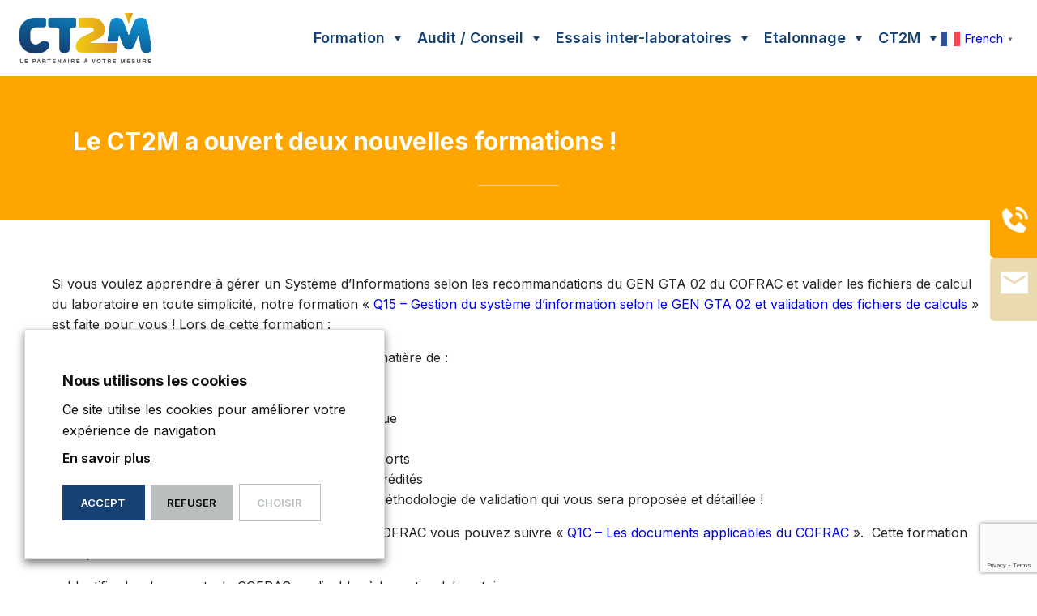

--- FILE ---
content_type: text/html; charset=UTF-8
request_url: https://ct2m.fr/le-ct2m-a-ouvert-deux-nouvelles-formations/
body_size: 32140
content:
<!DOCTYPE html>
<html lang="fr-FR">
<head>
	<meta charset="UTF-8" />
	<meta name="viewport" content="width=device-width, initial-scale=1" />
<meta name='robots' content='index, follow, max-image-preview:large, max-snippet:-1, max-video-preview:-1' />
<!-- BEGIN SEOKEY head. Site optimized by SEOKEY https://www.seo-key.com/ -->
<meta name="description" content="CT2M lance deux formations : Une sur le GEN GTA 02 et la gestion SI, l&#039;autre pour comprendre les documents applicables du COFRAC. Formez-vous efficacement.">
<meta name="google-site-verification" content="" />
<meta property="og:url" content="https://ct2m.fr/le-ct2m-a-ouvert-deux-nouvelles-formations/">
<meta property="og:type" content="article">
<meta property="og:title" content="Deux nouvelles formations CT2M : COFRAC et GEN GTA 02">
<meta property="og:description" content="CT2M lance deux formations : Une sur le GEN GTA 02 et la gestion SI, l&#039;autre pour comprendre les documents applicables du COFRAC. Formez-vous efficacement.">
<meta property="og:image" content="https://ct2m.fr/wp-content/uploads/2022/10/Formations_CT2M.jpg">
<meta property="og:image:secure_url" content="https://ct2m.fr/wp-content/uploads/2022/10/Formations_CT2M.jpg">
<meta property="og:image:alt" content="Formation CT2M">
<meta property="og:image:width" content="1386">
<meta property="og:image:height" content="662">
<meta property="article:author" content="admineoxia">
<meta property="article:section" content="Actualités du CT2M">
<meta property="og:published_time" content="2022-10-20T15:35:57+00:00">
<meta property="og:updated_time" content="2025-04-23T08:19:23+00:00">
<meta property="og:locale" content="fr_FR">
<meta property="og:site_name" content="CT2M">
<meta name="twitter:url" content="https://ct2m.fr/le-ct2m-a-ouvert-deux-nouvelles-formations/">
<meta name="twitter:title" content="Deux nouvelles formations CT2M : COFRAC et GEN GTA 02">
<meta name="twitter:description" content="CT2M lance deux formations : Une sur le GEN GTA 02 et la gestion SI, l&#039;autre pour comprendre les documents applicables du COFRAC. Formez-vous efficacement.">
<meta name="twitter:image" content="https://ct2m.fr/wp-content/uploads/2022/10/Formations_CT2M.jpg">
<meta name="twitter:creator" content="admineoxia">
<meta name="twitter:card" content="summary_large_image">
<link rel="canonical" href="https://ct2m.fr/le-ct2m-a-ouvert-deux-nouvelles-formations/" />
<!-- END SEOKEY head -->
<title>Deux nouvelles formations CT2M : COFRAC et GEN GTA 02</title>
<link rel='dns-prefetch' href='//www.googletagmanager.com' />

<link rel="alternate" type="application/rss+xml" title="CT2M &raquo; Flux" href="https://ct2m.fr/feed/" />
<link rel="alternate" type="application/rss+xml" title="CT2M &raquo; Flux des commentaires" href="https://ct2m.fr/comments/feed/" />
<link rel="alternate" title="oEmbed (JSON)" type="application/json+oembed" href="https://ct2m.fr/wp-json/oembed/1.0/embed?url=https%3A%2F%2Fct2m.fr%2Fle-ct2m-a-ouvert-deux-nouvelles-formations%2F" />
<link rel="alternate" title="oEmbed (XML)" type="text/xml+oembed" href="https://ct2m.fr/wp-json/oembed/1.0/embed?url=https%3A%2F%2Fct2m.fr%2Fle-ct2m-a-ouvert-deux-nouvelles-formations%2F&#038;format=xml" />
<style id='wp-img-auto-sizes-contain-inline-css'>
img:is([sizes=auto i],[sizes^="auto," i]){contain-intrinsic-size:3000px 1500px}
/*# sourceURL=wp-img-auto-sizes-contain-inline-css */
</style>
<style id='wp-block-site-logo-inline-css'>
.wp-block-site-logo{box-sizing:border-box;line-height:0}.wp-block-site-logo a{display:inline-block;line-height:0}.wp-block-site-logo.is-default-size img{height:auto;width:120px}.wp-block-site-logo img{height:auto;max-width:100%}.wp-block-site-logo a,.wp-block-site-logo img{border-radius:inherit}.wp-block-site-logo.aligncenter{margin-left:auto;margin-right:auto;text-align:center}:root :where(.wp-block-site-logo.is-style-rounded){border-radius:9999px}
/*# sourceURL=https://ct2m.fr/wp-includes/blocks/site-logo/style.min.css */
</style>
<style id='wp-block-group-inline-css'>
.wp-block-group{box-sizing:border-box}:where(.wp-block-group.wp-block-group-is-layout-constrained){position:relative}
/*# sourceURL=https://ct2m.fr/wp-includes/blocks/group/style.min.css */
</style>
<style id='wp-block-group-theme-inline-css'>
:where(.wp-block-group.has-background){padding:1.25em 2.375em}
/*# sourceURL=https://ct2m.fr/wp-includes/blocks/group/theme.min.css */
</style>
<style id='wp-block-paragraph-inline-css'>
.is-small-text{font-size:.875em}.is-regular-text{font-size:1em}.is-large-text{font-size:2.25em}.is-larger-text{font-size:3em}.has-drop-cap:not(:focus):first-letter{float:left;font-size:8.4em;font-style:normal;font-weight:100;line-height:.68;margin:.05em .1em 0 0;text-transform:uppercase}body.rtl .has-drop-cap:not(:focus):first-letter{float:none;margin-left:.1em}p.has-drop-cap.has-background{overflow:hidden}:root :where(p.has-background){padding:1.25em 2.375em}:where(p.has-text-color:not(.has-link-color)) a{color:inherit}p.has-text-align-left[style*="writing-mode:vertical-lr"],p.has-text-align-right[style*="writing-mode:vertical-rl"]{rotate:180deg}
/*# sourceURL=https://ct2m.fr/wp-includes/blocks/paragraph/style.min.css */
</style>
<style id='wp-block-navigation-link-inline-css'>
.wp-block-navigation .wp-block-navigation-item__label{overflow-wrap:break-word}.wp-block-navigation .wp-block-navigation-item__description{display:none}.link-ui-tools{outline:1px solid #f0f0f0;padding:8px}.link-ui-block-inserter{padding-top:8px}.link-ui-block-inserter__back{margin-left:8px;text-transform:uppercase}
/*# sourceURL=https://ct2m.fr/wp-includes/blocks/navigation-link/style.min.css */
</style>
<link rel='stylesheet' id='wp-block-navigation-css' href='https://ct2m.fr/wp-includes/blocks/navigation/style.min.css?ver=6.9' media='all' />
<style id='wp-block-columns-inline-css'>
.wp-block-columns{box-sizing:border-box;display:flex;flex-wrap:wrap!important}@media (min-width:782px){.wp-block-columns{flex-wrap:nowrap!important}}.wp-block-columns{align-items:normal!important}.wp-block-columns.are-vertically-aligned-top{align-items:flex-start}.wp-block-columns.are-vertically-aligned-center{align-items:center}.wp-block-columns.are-vertically-aligned-bottom{align-items:flex-end}@media (max-width:781px){.wp-block-columns:not(.is-not-stacked-on-mobile)>.wp-block-column{flex-basis:100%!important}}@media (min-width:782px){.wp-block-columns:not(.is-not-stacked-on-mobile)>.wp-block-column{flex-basis:0;flex-grow:1}.wp-block-columns:not(.is-not-stacked-on-mobile)>.wp-block-column[style*=flex-basis]{flex-grow:0}}.wp-block-columns.is-not-stacked-on-mobile{flex-wrap:nowrap!important}.wp-block-columns.is-not-stacked-on-mobile>.wp-block-column{flex-basis:0;flex-grow:1}.wp-block-columns.is-not-stacked-on-mobile>.wp-block-column[style*=flex-basis]{flex-grow:0}:where(.wp-block-columns){margin-bottom:1.75em}:where(.wp-block-columns.has-background){padding:1.25em 2.375em}.wp-block-column{flex-grow:1;min-width:0;overflow-wrap:break-word;word-break:break-word}.wp-block-column.is-vertically-aligned-top{align-self:flex-start}.wp-block-column.is-vertically-aligned-center{align-self:center}.wp-block-column.is-vertically-aligned-bottom{align-self:flex-end}.wp-block-column.is-vertically-aligned-stretch{align-self:stretch}.wp-block-column.is-vertically-aligned-bottom,.wp-block-column.is-vertically-aligned-center,.wp-block-column.is-vertically-aligned-top{width:100%}
/*# sourceURL=https://ct2m.fr/wp-includes/blocks/columns/style.min.css */
</style>
<link data-minify="1" rel='stylesheet' id='dashicons-css' href='https://ct2m.fr/wp-content/cache/min/1/wp-includes/css/dashicons.min.css?ver=1768472320' media='all' />
<link data-minify="1" rel='stylesheet' id='getwid-megamenu-block-style-css' href='https://ct2m.fr/wp-content/cache/min/1/wp-content/plugins/getwid-megamenu/build/style-index.css?ver=1768472320' media='all' />
<style id='wp-block-template-part-theme-inline-css'>
:root :where(.wp-block-template-part.has-background){margin-bottom:0;margin-top:0;padding:1.25em 2.375em}
/*# sourceURL=https://ct2m.fr/wp-includes/blocks/template-part/theme.min.css */
</style>
<style id='wp-block-post-title-inline-css'>
.wp-block-post-title{box-sizing:border-box;word-break:break-word}.wp-block-post-title :where(a){display:inline-block;font-family:inherit;font-size:inherit;font-style:inherit;font-weight:inherit;letter-spacing:inherit;line-height:inherit;text-decoration:inherit}
/*# sourceURL=https://ct2m.fr/wp-includes/blocks/post-title/style.min.css */
</style>
<style id='wp-block-separator-inline-css'>
@charset "UTF-8";.wp-block-separator{border:none;border-top:2px solid}:root :where(.wp-block-separator.is-style-dots){height:auto;line-height:1;text-align:center}:root :where(.wp-block-separator.is-style-dots):before{color:currentColor;content:"···";font-family:serif;font-size:1.5em;letter-spacing:2em;padding-left:2em}.wp-block-separator.is-style-dots{background:none!important;border:none!important}
/*# sourceURL=https://ct2m.fr/wp-includes/blocks/separator/style.min.css */
</style>
<style id='wp-block-separator-theme-inline-css'>
.wp-block-separator.has-css-opacity{opacity:.4}.wp-block-separator{border:none;border-bottom:2px solid;margin-left:auto;margin-right:auto}.wp-block-separator.has-alpha-channel-opacity{opacity:1}.wp-block-separator:not(.is-style-wide):not(.is-style-dots){width:100px}.wp-block-separator.has-background:not(.is-style-dots){border-bottom:none;height:1px}.wp-block-separator.has-background:not(.is-style-wide):not(.is-style-dots){height:2px}
/*# sourceURL=https://ct2m.fr/wp-includes/blocks/separator/theme.min.css */
</style>
<link rel='stylesheet' id='wp-block-cover-css' href='https://ct2m.fr/wp-includes/blocks/cover/style.min.css?ver=6.9' media='all' />
<style id='wp-block-spacer-inline-css'>
.wp-block-spacer{clear:both}
/*# sourceURL=https://ct2m.fr/wp-includes/blocks/spacer/style.min.css */
</style>
<style id='wp-block-list-inline-css'>
ol,ul{box-sizing:border-box}:root :where(.wp-block-list.has-background){padding:1.25em 2.375em}
/*# sourceURL=https://ct2m.fr/wp-includes/blocks/list/style.min.css */
</style>
<style id='wp-block-post-content-inline-css'>
.wp-block-post-content{display:flow-root}
/*# sourceURL=https://ct2m.fr/wp-includes/blocks/post-content/style.min.css */
</style>
<style id='wp-block-post-navigation-link-inline-css'>
.wp-block-post-navigation-link .wp-block-post-navigation-link__arrow-previous{display:inline-block;margin-right:1ch}.wp-block-post-navigation-link .wp-block-post-navigation-link__arrow-previous:not(.is-arrow-chevron){transform:scaleX(1)}.wp-block-post-navigation-link .wp-block-post-navigation-link__arrow-next{display:inline-block;margin-left:1ch}.wp-block-post-navigation-link .wp-block-post-navigation-link__arrow-next:not(.is-arrow-chevron){transform:scaleX(1)}.wp-block-post-navigation-link.has-text-align-left[style*="writing-mode: vertical-lr"],.wp-block-post-navigation-link.has-text-align-right[style*="writing-mode: vertical-rl"]{rotate:180deg}
/*# sourceURL=https://ct2m.fr/wp-includes/blocks/post-navigation-link/style.min.css */
</style>
<style id='wp-block-image-inline-css'>
.wp-block-image>a,.wp-block-image>figure>a{display:inline-block}.wp-block-image img{box-sizing:border-box;height:auto;max-width:100%;vertical-align:bottom}@media not (prefers-reduced-motion){.wp-block-image img.hide{visibility:hidden}.wp-block-image img.show{animation:show-content-image .4s}}.wp-block-image[style*=border-radius] img,.wp-block-image[style*=border-radius]>a{border-radius:inherit}.wp-block-image.has-custom-border img{box-sizing:border-box}.wp-block-image.aligncenter{text-align:center}.wp-block-image.alignfull>a,.wp-block-image.alignwide>a{width:100%}.wp-block-image.alignfull img,.wp-block-image.alignwide img{height:auto;width:100%}.wp-block-image .aligncenter,.wp-block-image .alignleft,.wp-block-image .alignright,.wp-block-image.aligncenter,.wp-block-image.alignleft,.wp-block-image.alignright{display:table}.wp-block-image .aligncenter>figcaption,.wp-block-image .alignleft>figcaption,.wp-block-image .alignright>figcaption,.wp-block-image.aligncenter>figcaption,.wp-block-image.alignleft>figcaption,.wp-block-image.alignright>figcaption{caption-side:bottom;display:table-caption}.wp-block-image .alignleft{float:left;margin:.5em 1em .5em 0}.wp-block-image .alignright{float:right;margin:.5em 0 .5em 1em}.wp-block-image .aligncenter{margin-left:auto;margin-right:auto}.wp-block-image :where(figcaption){margin-bottom:1em;margin-top:.5em}.wp-block-image.is-style-circle-mask img{border-radius:9999px}@supports ((-webkit-mask-image:none) or (mask-image:none)) or (-webkit-mask-image:none){.wp-block-image.is-style-circle-mask img{border-radius:0;-webkit-mask-image:url('data:image/svg+xml;utf8,<svg viewBox="0 0 100 100" xmlns="http://www.w3.org/2000/svg"><circle cx="50" cy="50" r="50"/></svg>');mask-image:url('data:image/svg+xml;utf8,<svg viewBox="0 0 100 100" xmlns="http://www.w3.org/2000/svg"><circle cx="50" cy="50" r="50"/></svg>');mask-mode:alpha;-webkit-mask-position:center;mask-position:center;-webkit-mask-repeat:no-repeat;mask-repeat:no-repeat;-webkit-mask-size:contain;mask-size:contain}}:root :where(.wp-block-image.is-style-rounded img,.wp-block-image .is-style-rounded img){border-radius:9999px}.wp-block-image figure{margin:0}.wp-lightbox-container{display:flex;flex-direction:column;position:relative}.wp-lightbox-container img{cursor:zoom-in}.wp-lightbox-container img:hover+button{opacity:1}.wp-lightbox-container button{align-items:center;backdrop-filter:blur(16px) saturate(180%);background-color:#5a5a5a40;border:none;border-radius:4px;cursor:zoom-in;display:flex;height:20px;justify-content:center;opacity:0;padding:0;position:absolute;right:16px;text-align:center;top:16px;width:20px;z-index:100}@media not (prefers-reduced-motion){.wp-lightbox-container button{transition:opacity .2s ease}}.wp-lightbox-container button:focus-visible{outline:3px auto #5a5a5a40;outline:3px auto -webkit-focus-ring-color;outline-offset:3px}.wp-lightbox-container button:hover{cursor:pointer;opacity:1}.wp-lightbox-container button:focus{opacity:1}.wp-lightbox-container button:focus,.wp-lightbox-container button:hover,.wp-lightbox-container button:not(:hover):not(:active):not(.has-background){background-color:#5a5a5a40;border:none}.wp-lightbox-overlay{box-sizing:border-box;cursor:zoom-out;height:100vh;left:0;overflow:hidden;position:fixed;top:0;visibility:hidden;width:100%;z-index:100000}.wp-lightbox-overlay .close-button{align-items:center;cursor:pointer;display:flex;justify-content:center;min-height:40px;min-width:40px;padding:0;position:absolute;right:calc(env(safe-area-inset-right) + 16px);top:calc(env(safe-area-inset-top) + 16px);z-index:5000000}.wp-lightbox-overlay .close-button:focus,.wp-lightbox-overlay .close-button:hover,.wp-lightbox-overlay .close-button:not(:hover):not(:active):not(.has-background){background:none;border:none}.wp-lightbox-overlay .lightbox-image-container{height:var(--wp--lightbox-container-height);left:50%;overflow:hidden;position:absolute;top:50%;transform:translate(-50%,-50%);transform-origin:top left;width:var(--wp--lightbox-container-width);z-index:9999999999}.wp-lightbox-overlay .wp-block-image{align-items:center;box-sizing:border-box;display:flex;height:100%;justify-content:center;margin:0;position:relative;transform-origin:0 0;width:100%;z-index:3000000}.wp-lightbox-overlay .wp-block-image img{height:var(--wp--lightbox-image-height);min-height:var(--wp--lightbox-image-height);min-width:var(--wp--lightbox-image-width);width:var(--wp--lightbox-image-width)}.wp-lightbox-overlay .wp-block-image figcaption{display:none}.wp-lightbox-overlay button{background:none;border:none}.wp-lightbox-overlay .scrim{background-color:#fff;height:100%;opacity:.9;position:absolute;width:100%;z-index:2000000}.wp-lightbox-overlay.active{visibility:visible}@media not (prefers-reduced-motion){.wp-lightbox-overlay.active{animation:turn-on-visibility .25s both}.wp-lightbox-overlay.active img{animation:turn-on-visibility .35s both}.wp-lightbox-overlay.show-closing-animation:not(.active){animation:turn-off-visibility .35s both}.wp-lightbox-overlay.show-closing-animation:not(.active) img{animation:turn-off-visibility .25s both}.wp-lightbox-overlay.zoom.active{animation:none;opacity:1;visibility:visible}.wp-lightbox-overlay.zoom.active .lightbox-image-container{animation:lightbox-zoom-in .4s}.wp-lightbox-overlay.zoom.active .lightbox-image-container img{animation:none}.wp-lightbox-overlay.zoom.active .scrim{animation:turn-on-visibility .4s forwards}.wp-lightbox-overlay.zoom.show-closing-animation:not(.active){animation:none}.wp-lightbox-overlay.zoom.show-closing-animation:not(.active) .lightbox-image-container{animation:lightbox-zoom-out .4s}.wp-lightbox-overlay.zoom.show-closing-animation:not(.active) .lightbox-image-container img{animation:none}.wp-lightbox-overlay.zoom.show-closing-animation:not(.active) .scrim{animation:turn-off-visibility .4s forwards}}@keyframes show-content-image{0%{visibility:hidden}99%{visibility:hidden}to{visibility:visible}}@keyframes turn-on-visibility{0%{opacity:0}to{opacity:1}}@keyframes turn-off-visibility{0%{opacity:1;visibility:visible}99%{opacity:0;visibility:visible}to{opacity:0;visibility:hidden}}@keyframes lightbox-zoom-in{0%{transform:translate(calc((-100vw + var(--wp--lightbox-scrollbar-width))/2 + var(--wp--lightbox-initial-left-position)),calc(-50vh + var(--wp--lightbox-initial-top-position))) scale(var(--wp--lightbox-scale))}to{transform:translate(-50%,-50%) scale(1)}}@keyframes lightbox-zoom-out{0%{transform:translate(-50%,-50%) scale(1);visibility:visible}99%{visibility:visible}to{transform:translate(calc((-100vw + var(--wp--lightbox-scrollbar-width))/2 + var(--wp--lightbox-initial-left-position)),calc(-50vh + var(--wp--lightbox-initial-top-position))) scale(var(--wp--lightbox-scale));visibility:hidden}}
/*# sourceURL=https://ct2m.fr/wp-includes/blocks/image/style.min.css */
</style>
<style id='wp-block-image-theme-inline-css'>
:root :where(.wp-block-image figcaption){color:#555;font-size:13px;text-align:center}.is-dark-theme :root :where(.wp-block-image figcaption){color:#ffffffa6}.wp-block-image{margin:0 0 1em}
/*# sourceURL=https://ct2m.fr/wp-includes/blocks/image/theme.min.css */
</style>
<style id='wp-block-social-links-inline-css'>
.wp-block-social-links{background:none;box-sizing:border-box;margin-left:0;padding-left:0;padding-right:0;text-indent:0}.wp-block-social-links .wp-social-link a,.wp-block-social-links .wp-social-link a:hover{border-bottom:0;box-shadow:none;text-decoration:none}.wp-block-social-links .wp-social-link svg{height:1em;width:1em}.wp-block-social-links .wp-social-link span:not(.screen-reader-text){font-size:.65em;margin-left:.5em;margin-right:.5em}.wp-block-social-links.has-small-icon-size{font-size:16px}.wp-block-social-links,.wp-block-social-links.has-normal-icon-size{font-size:24px}.wp-block-social-links.has-large-icon-size{font-size:36px}.wp-block-social-links.has-huge-icon-size{font-size:48px}.wp-block-social-links.aligncenter{display:flex;justify-content:center}.wp-block-social-links.alignright{justify-content:flex-end}.wp-block-social-link{border-radius:9999px;display:block}@media not (prefers-reduced-motion){.wp-block-social-link{transition:transform .1s ease}}.wp-block-social-link{height:auto}.wp-block-social-link a{align-items:center;display:flex;line-height:0}.wp-block-social-link:hover{transform:scale(1.1)}.wp-block-social-links .wp-block-social-link.wp-social-link{display:inline-block;margin:0;padding:0}.wp-block-social-links .wp-block-social-link.wp-social-link .wp-block-social-link-anchor,.wp-block-social-links .wp-block-social-link.wp-social-link .wp-block-social-link-anchor svg,.wp-block-social-links .wp-block-social-link.wp-social-link .wp-block-social-link-anchor:active,.wp-block-social-links .wp-block-social-link.wp-social-link .wp-block-social-link-anchor:hover,.wp-block-social-links .wp-block-social-link.wp-social-link .wp-block-social-link-anchor:visited{color:currentColor;fill:currentColor}:where(.wp-block-social-links:not(.is-style-logos-only)) .wp-social-link{background-color:#f0f0f0;color:#444}:where(.wp-block-social-links:not(.is-style-logos-only)) .wp-social-link-amazon{background-color:#f90;color:#fff}:where(.wp-block-social-links:not(.is-style-logos-only)) .wp-social-link-bandcamp{background-color:#1ea0c3;color:#fff}:where(.wp-block-social-links:not(.is-style-logos-only)) .wp-social-link-behance{background-color:#0757fe;color:#fff}:where(.wp-block-social-links:not(.is-style-logos-only)) .wp-social-link-bluesky{background-color:#0a7aff;color:#fff}:where(.wp-block-social-links:not(.is-style-logos-only)) .wp-social-link-codepen{background-color:#1e1f26;color:#fff}:where(.wp-block-social-links:not(.is-style-logos-only)) .wp-social-link-deviantart{background-color:#02e49b;color:#fff}:where(.wp-block-social-links:not(.is-style-logos-only)) .wp-social-link-discord{background-color:#5865f2;color:#fff}:where(.wp-block-social-links:not(.is-style-logos-only)) .wp-social-link-dribbble{background-color:#e94c89;color:#fff}:where(.wp-block-social-links:not(.is-style-logos-only)) .wp-social-link-dropbox{background-color:#4280ff;color:#fff}:where(.wp-block-social-links:not(.is-style-logos-only)) .wp-social-link-etsy{background-color:#f45800;color:#fff}:where(.wp-block-social-links:not(.is-style-logos-only)) .wp-social-link-facebook{background-color:#0866ff;color:#fff}:where(.wp-block-social-links:not(.is-style-logos-only)) .wp-social-link-fivehundredpx{background-color:#000;color:#fff}:where(.wp-block-social-links:not(.is-style-logos-only)) .wp-social-link-flickr{background-color:#0461dd;color:#fff}:where(.wp-block-social-links:not(.is-style-logos-only)) .wp-social-link-foursquare{background-color:#e65678;color:#fff}:where(.wp-block-social-links:not(.is-style-logos-only)) .wp-social-link-github{background-color:#24292d;color:#fff}:where(.wp-block-social-links:not(.is-style-logos-only)) .wp-social-link-goodreads{background-color:#eceadd;color:#382110}:where(.wp-block-social-links:not(.is-style-logos-only)) .wp-social-link-google{background-color:#ea4434;color:#fff}:where(.wp-block-social-links:not(.is-style-logos-only)) .wp-social-link-gravatar{background-color:#1d4fc4;color:#fff}:where(.wp-block-social-links:not(.is-style-logos-only)) .wp-social-link-instagram{background-color:#f00075;color:#fff}:where(.wp-block-social-links:not(.is-style-logos-only)) .wp-social-link-lastfm{background-color:#e21b24;color:#fff}:where(.wp-block-social-links:not(.is-style-logos-only)) .wp-social-link-linkedin{background-color:#0d66c2;color:#fff}:where(.wp-block-social-links:not(.is-style-logos-only)) .wp-social-link-mastodon{background-color:#3288d4;color:#fff}:where(.wp-block-social-links:not(.is-style-logos-only)) .wp-social-link-medium{background-color:#000;color:#fff}:where(.wp-block-social-links:not(.is-style-logos-only)) .wp-social-link-meetup{background-color:#f6405f;color:#fff}:where(.wp-block-social-links:not(.is-style-logos-only)) .wp-social-link-patreon{background-color:#000;color:#fff}:where(.wp-block-social-links:not(.is-style-logos-only)) .wp-social-link-pinterest{background-color:#e60122;color:#fff}:where(.wp-block-social-links:not(.is-style-logos-only)) .wp-social-link-pocket{background-color:#ef4155;color:#fff}:where(.wp-block-social-links:not(.is-style-logos-only)) .wp-social-link-reddit{background-color:#ff4500;color:#fff}:where(.wp-block-social-links:not(.is-style-logos-only)) .wp-social-link-skype{background-color:#0478d7;color:#fff}:where(.wp-block-social-links:not(.is-style-logos-only)) .wp-social-link-snapchat{background-color:#fefc00;color:#fff;stroke:#000}:where(.wp-block-social-links:not(.is-style-logos-only)) .wp-social-link-soundcloud{background-color:#ff5600;color:#fff}:where(.wp-block-social-links:not(.is-style-logos-only)) .wp-social-link-spotify{background-color:#1bd760;color:#fff}:where(.wp-block-social-links:not(.is-style-logos-only)) .wp-social-link-telegram{background-color:#2aabee;color:#fff}:where(.wp-block-social-links:not(.is-style-logos-only)) .wp-social-link-threads{background-color:#000;color:#fff}:where(.wp-block-social-links:not(.is-style-logos-only)) .wp-social-link-tiktok{background-color:#000;color:#fff}:where(.wp-block-social-links:not(.is-style-logos-only)) .wp-social-link-tumblr{background-color:#011835;color:#fff}:where(.wp-block-social-links:not(.is-style-logos-only)) .wp-social-link-twitch{background-color:#6440a4;color:#fff}:where(.wp-block-social-links:not(.is-style-logos-only)) .wp-social-link-twitter{background-color:#1da1f2;color:#fff}:where(.wp-block-social-links:not(.is-style-logos-only)) .wp-social-link-vimeo{background-color:#1eb7ea;color:#fff}:where(.wp-block-social-links:not(.is-style-logos-only)) .wp-social-link-vk{background-color:#4680c2;color:#fff}:where(.wp-block-social-links:not(.is-style-logos-only)) .wp-social-link-wordpress{background-color:#3499cd;color:#fff}:where(.wp-block-social-links:not(.is-style-logos-only)) .wp-social-link-whatsapp{background-color:#25d366;color:#fff}:where(.wp-block-social-links:not(.is-style-logos-only)) .wp-social-link-x{background-color:#000;color:#fff}:where(.wp-block-social-links:not(.is-style-logos-only)) .wp-social-link-yelp{background-color:#d32422;color:#fff}:where(.wp-block-social-links:not(.is-style-logos-only)) .wp-social-link-youtube{background-color:red;color:#fff}:where(.wp-block-social-links.is-style-logos-only) .wp-social-link{background:none}:where(.wp-block-social-links.is-style-logos-only) .wp-social-link svg{height:1.25em;width:1.25em}:where(.wp-block-social-links.is-style-logos-only) .wp-social-link-amazon{color:#f90}:where(.wp-block-social-links.is-style-logos-only) .wp-social-link-bandcamp{color:#1ea0c3}:where(.wp-block-social-links.is-style-logos-only) .wp-social-link-behance{color:#0757fe}:where(.wp-block-social-links.is-style-logos-only) .wp-social-link-bluesky{color:#0a7aff}:where(.wp-block-social-links.is-style-logos-only) .wp-social-link-codepen{color:#1e1f26}:where(.wp-block-social-links.is-style-logos-only) .wp-social-link-deviantart{color:#02e49b}:where(.wp-block-social-links.is-style-logos-only) .wp-social-link-discord{color:#5865f2}:where(.wp-block-social-links.is-style-logos-only) .wp-social-link-dribbble{color:#e94c89}:where(.wp-block-social-links.is-style-logos-only) .wp-social-link-dropbox{color:#4280ff}:where(.wp-block-social-links.is-style-logos-only) .wp-social-link-etsy{color:#f45800}:where(.wp-block-social-links.is-style-logos-only) .wp-social-link-facebook{color:#0866ff}:where(.wp-block-social-links.is-style-logos-only) .wp-social-link-fivehundredpx{color:#000}:where(.wp-block-social-links.is-style-logos-only) .wp-social-link-flickr{color:#0461dd}:where(.wp-block-social-links.is-style-logos-only) .wp-social-link-foursquare{color:#e65678}:where(.wp-block-social-links.is-style-logos-only) .wp-social-link-github{color:#24292d}:where(.wp-block-social-links.is-style-logos-only) .wp-social-link-goodreads{color:#382110}:where(.wp-block-social-links.is-style-logos-only) .wp-social-link-google{color:#ea4434}:where(.wp-block-social-links.is-style-logos-only) .wp-social-link-gravatar{color:#1d4fc4}:where(.wp-block-social-links.is-style-logos-only) .wp-social-link-instagram{color:#f00075}:where(.wp-block-social-links.is-style-logos-only) .wp-social-link-lastfm{color:#e21b24}:where(.wp-block-social-links.is-style-logos-only) .wp-social-link-linkedin{color:#0d66c2}:where(.wp-block-social-links.is-style-logos-only) .wp-social-link-mastodon{color:#3288d4}:where(.wp-block-social-links.is-style-logos-only) .wp-social-link-medium{color:#000}:where(.wp-block-social-links.is-style-logos-only) .wp-social-link-meetup{color:#f6405f}:where(.wp-block-social-links.is-style-logos-only) .wp-social-link-patreon{color:#000}:where(.wp-block-social-links.is-style-logos-only) .wp-social-link-pinterest{color:#e60122}:where(.wp-block-social-links.is-style-logos-only) .wp-social-link-pocket{color:#ef4155}:where(.wp-block-social-links.is-style-logos-only) .wp-social-link-reddit{color:#ff4500}:where(.wp-block-social-links.is-style-logos-only) .wp-social-link-skype{color:#0478d7}:where(.wp-block-social-links.is-style-logos-only) .wp-social-link-snapchat{color:#fff;stroke:#000}:where(.wp-block-social-links.is-style-logos-only) .wp-social-link-soundcloud{color:#ff5600}:where(.wp-block-social-links.is-style-logos-only) .wp-social-link-spotify{color:#1bd760}:where(.wp-block-social-links.is-style-logos-only) .wp-social-link-telegram{color:#2aabee}:where(.wp-block-social-links.is-style-logos-only) .wp-social-link-threads{color:#000}:where(.wp-block-social-links.is-style-logos-only) .wp-social-link-tiktok{color:#000}:where(.wp-block-social-links.is-style-logos-only) .wp-social-link-tumblr{color:#011835}:where(.wp-block-social-links.is-style-logos-only) .wp-social-link-twitch{color:#6440a4}:where(.wp-block-social-links.is-style-logos-only) .wp-social-link-twitter{color:#1da1f2}:where(.wp-block-social-links.is-style-logos-only) .wp-social-link-vimeo{color:#1eb7ea}:where(.wp-block-social-links.is-style-logos-only) .wp-social-link-vk{color:#4680c2}:where(.wp-block-social-links.is-style-logos-only) .wp-social-link-whatsapp{color:#25d366}:where(.wp-block-social-links.is-style-logos-only) .wp-social-link-wordpress{color:#3499cd}:where(.wp-block-social-links.is-style-logos-only) .wp-social-link-x{color:#000}:where(.wp-block-social-links.is-style-logos-only) .wp-social-link-yelp{color:#d32422}:where(.wp-block-social-links.is-style-logos-only) .wp-social-link-youtube{color:red}.wp-block-social-links.is-style-pill-shape .wp-social-link{width:auto}:root :where(.wp-block-social-links .wp-social-link a){padding:.25em}:root :where(.wp-block-social-links.is-style-logos-only .wp-social-link a){padding:0}:root :where(.wp-block-social-links.is-style-pill-shape .wp-social-link a){padding-left:.6666666667em;padding-right:.6666666667em}.wp-block-social-links:not(.has-icon-color):not(.has-icon-background-color) .wp-social-link-snapchat .wp-block-social-link-label{color:#000}
/*# sourceURL=https://ct2m.fr/wp-includes/blocks/social-links/style.min.css */
</style>
<style id='wp-block-library-inline-css'>
:root{--wp-block-synced-color:#7a00df;--wp-block-synced-color--rgb:122,0,223;--wp-bound-block-color:var(--wp-block-synced-color);--wp-editor-canvas-background:#ddd;--wp-admin-theme-color:#007cba;--wp-admin-theme-color--rgb:0,124,186;--wp-admin-theme-color-darker-10:#006ba1;--wp-admin-theme-color-darker-10--rgb:0,107,160.5;--wp-admin-theme-color-darker-20:#005a87;--wp-admin-theme-color-darker-20--rgb:0,90,135;--wp-admin-border-width-focus:2px}@media (min-resolution:192dpi){:root{--wp-admin-border-width-focus:1.5px}}.wp-element-button{cursor:pointer}:root .has-very-light-gray-background-color{background-color:#eee}:root .has-very-dark-gray-background-color{background-color:#313131}:root .has-very-light-gray-color{color:#eee}:root .has-very-dark-gray-color{color:#313131}:root .has-vivid-green-cyan-to-vivid-cyan-blue-gradient-background{background:linear-gradient(135deg,#00d084,#0693e3)}:root .has-purple-crush-gradient-background{background:linear-gradient(135deg,#34e2e4,#4721fb 50%,#ab1dfe)}:root .has-hazy-dawn-gradient-background{background:linear-gradient(135deg,#faaca8,#dad0ec)}:root .has-subdued-olive-gradient-background{background:linear-gradient(135deg,#fafae1,#67a671)}:root .has-atomic-cream-gradient-background{background:linear-gradient(135deg,#fdd79a,#004a59)}:root .has-nightshade-gradient-background{background:linear-gradient(135deg,#330968,#31cdcf)}:root .has-midnight-gradient-background{background:linear-gradient(135deg,#020381,#2874fc)}:root{--wp--preset--font-size--normal:16px;--wp--preset--font-size--huge:42px}.has-regular-font-size{font-size:1em}.has-larger-font-size{font-size:2.625em}.has-normal-font-size{font-size:var(--wp--preset--font-size--normal)}.has-huge-font-size{font-size:var(--wp--preset--font-size--huge)}.has-text-align-center{text-align:center}.has-text-align-left{text-align:left}.has-text-align-right{text-align:right}.has-fit-text{white-space:nowrap!important}#end-resizable-editor-section{display:none}.aligncenter{clear:both}.items-justified-left{justify-content:flex-start}.items-justified-center{justify-content:center}.items-justified-right{justify-content:flex-end}.items-justified-space-between{justify-content:space-between}.screen-reader-text{border:0;clip-path:inset(50%);height:1px;margin:-1px;overflow:hidden;padding:0;position:absolute;width:1px;word-wrap:normal!important}.screen-reader-text:focus{background-color:#ddd;clip-path:none;color:#444;display:block;font-size:1em;height:auto;left:5px;line-height:normal;padding:15px 23px 14px;text-decoration:none;top:5px;width:auto;z-index:100000}html :where(.has-border-color){border-style:solid}html :where([style*=border-top-color]){border-top-style:solid}html :where([style*=border-right-color]){border-right-style:solid}html :where([style*=border-bottom-color]){border-bottom-style:solid}html :where([style*=border-left-color]){border-left-style:solid}html :where([style*=border-width]){border-style:solid}html :where([style*=border-top-width]){border-top-style:solid}html :where([style*=border-right-width]){border-right-style:solid}html :where([style*=border-bottom-width]){border-bottom-style:solid}html :where([style*=border-left-width]){border-left-style:solid}html :where(img[class*=wp-image-]){height:auto;max-width:100%}:where(figure){margin:0 0 1em}html :where(.is-position-sticky){--wp-admin--admin-bar--position-offset:var(--wp-admin--admin-bar--height,0px)}@media screen and (max-width:600px){html :where(.is-position-sticky){--wp-admin--admin-bar--position-offset:0px}}
/*# sourceURL=/wp-includes/css/dist/block-library/common.min.css */
</style>
<style id='global-styles-inline-css'>
:root{--wp--preset--aspect-ratio--square: 1;--wp--preset--aspect-ratio--4-3: 4/3;--wp--preset--aspect-ratio--3-4: 3/4;--wp--preset--aspect-ratio--3-2: 3/2;--wp--preset--aspect-ratio--2-3: 2/3;--wp--preset--aspect-ratio--16-9: 16/9;--wp--preset--aspect-ratio--9-16: 9/16;--wp--preset--color--black: #000000;--wp--preset--color--cyan-bluish-gray: #abb8c3;--wp--preset--color--white: #ffffff;--wp--preset--color--pale-pink: #f78da7;--wp--preset--color--vivid-red: #cf2e2e;--wp--preset--color--luminous-vivid-orange: #ff6900;--wp--preset--color--luminous-vivid-amber: #fcb900;--wp--preset--color--light-green-cyan: #7bdcb5;--wp--preset--color--vivid-green-cyan: #00d084;--wp--preset--color--pale-cyan-blue: #8ed1fc;--wp--preset--color--vivid-cyan-blue: #0693e3;--wp--preset--color--vivid-purple: #9b51e0;--wp--preset--color--primary: #ffa500;--wp--preset--color--secondary: #164172;--wp--preset--color--tertiary: #eadab0;--wp--preset--color--caribbean: #9c660a;--wp--preset--color--light-grey: #eeeeee;--wp--preset--color--grey: #d4d6dd;--wp--preset--color--anthracite: #242424;--wp--preset--gradient--vivid-cyan-blue-to-vivid-purple: linear-gradient(135deg,rgb(6,147,227) 0%,rgb(155,81,224) 100%);--wp--preset--gradient--light-green-cyan-to-vivid-green-cyan: linear-gradient(135deg,rgb(122,220,180) 0%,rgb(0,208,130) 100%);--wp--preset--gradient--luminous-vivid-amber-to-luminous-vivid-orange: linear-gradient(135deg,rgb(252,185,0) 0%,rgb(255,105,0) 100%);--wp--preset--gradient--luminous-vivid-orange-to-vivid-red: linear-gradient(135deg,rgb(255,105,0) 0%,rgb(207,46,46) 100%);--wp--preset--gradient--very-light-gray-to-cyan-bluish-gray: linear-gradient(135deg,rgb(238,238,238) 0%,rgb(169,184,195) 100%);--wp--preset--gradient--cool-to-warm-spectrum: linear-gradient(135deg,rgb(74,234,220) 0%,rgb(151,120,209) 20%,rgb(207,42,186) 40%,rgb(238,44,130) 60%,rgb(251,105,98) 80%,rgb(254,248,76) 100%);--wp--preset--gradient--blush-light-purple: linear-gradient(135deg,rgb(255,206,236) 0%,rgb(152,150,240) 100%);--wp--preset--gradient--blush-bordeaux: linear-gradient(135deg,rgb(254,205,165) 0%,rgb(254,45,45) 50%,rgb(107,0,62) 100%);--wp--preset--gradient--luminous-dusk: linear-gradient(135deg,rgb(255,203,112) 0%,rgb(199,81,192) 50%,rgb(65,88,208) 100%);--wp--preset--gradient--pale-ocean: linear-gradient(135deg,rgb(255,245,203) 0%,rgb(182,227,212) 50%,rgb(51,167,181) 100%);--wp--preset--gradient--electric-grass: linear-gradient(135deg,rgb(202,248,128) 0%,rgb(113,206,126) 100%);--wp--preset--gradient--midnight: linear-gradient(135deg,rgb(2,3,129) 0%,rgb(40,116,252) 100%);--wp--preset--font-size--small: 14px;--wp--preset--font-size--medium: clamp(14px, 0.875rem + ((1vw - 3.2px) * 0.625), 20px);--wp--preset--font-size--large: clamp(24px, 1.5rem + ((1vw - 3.2px) * 0.625), 30px);--wp--preset--font-size--x-large: clamp(25.014px, 1.563rem + ((1vw - 3.2px) * 1.769), 42px);--wp--preset--font-size--normal: clamp(14px, 0.875rem + ((1vw - 3.2px) * 0.208), 16px);--wp--preset--font-size--extra-large: clamp(30px, 1.875rem + ((1vw - 3.2px) * 2.083), 50px);--wp--preset--font-family--lato: Inter, sans-serif;--wp--preset--font-family--open-sans: Open Sans, sans-serif;--wp--preset--font-family--monospace: Consolas, "Andale Mono WT", "Andale Mono", "Lucida Console", "Lucida Sans Typewriter", "DejaVu Sans Mono", "Bitstream Vera Sans Mono", "Liberation Mono", "Nimbus Mono L", Monaco, "Courier New", Courier, monospace;--wp--preset--font-family--hoefler-times-new-roman: Hoefler Text, Baskerville Old Face, Garamond, Times New Roman, serif;--wp--preset--spacing--20: 0.44rem;--wp--preset--spacing--30: 0.67rem;--wp--preset--spacing--40: 1rem;--wp--preset--spacing--50: 1.5rem;--wp--preset--spacing--60: 2.25rem;--wp--preset--spacing--70: 3.38rem;--wp--preset--spacing--80: 5.06rem;--wp--preset--shadow--natural: 6px 6px 9px rgba(0, 0, 0, 0.2);--wp--preset--shadow--deep: 12px 12px 50px rgba(0, 0, 0, 0.4);--wp--preset--shadow--sharp: 6px 6px 0px rgba(0, 0, 0, 0.2);--wp--preset--shadow--outlined: 6px 6px 0px -3px rgb(255, 255, 255), 6px 6px rgb(0, 0, 0);--wp--preset--shadow--crisp: 6px 6px 0px rgb(0, 0, 0);--wp--custom--spacing--small: max(1.25rem, 5vw);--wp--custom--spacing--outer: var(--wp--custom--spacing--small, 1.25rem);}:root { --wp--style--global--content-size: 1100px;--wp--style--global--wide-size: 1280px; }:where(body) { margin: 0; }.wp-site-blocks > .alignleft { float: left; margin-right: 2em; }.wp-site-blocks > .alignright { float: right; margin-left: 2em; }.wp-site-blocks > .aligncenter { justify-content: center; margin-left: auto; margin-right: auto; }:where(.wp-site-blocks) > * { margin-block-start: 24px; margin-block-end: 0; }:where(.wp-site-blocks) > :first-child { margin-block-start: 0; }:where(.wp-site-blocks) > :last-child { margin-block-end: 0; }:root { --wp--style--block-gap: 24px; }:root :where(.is-layout-flow) > :first-child{margin-block-start: 0;}:root :where(.is-layout-flow) > :last-child{margin-block-end: 0;}:root :where(.is-layout-flow) > *{margin-block-start: 24px;margin-block-end: 0;}:root :where(.is-layout-constrained) > :first-child{margin-block-start: 0;}:root :where(.is-layout-constrained) > :last-child{margin-block-end: 0;}:root :where(.is-layout-constrained) > *{margin-block-start: 24px;margin-block-end: 0;}:root :where(.is-layout-flex){gap: 24px;}:root :where(.is-layout-grid){gap: 24px;}.is-layout-flow > .alignleft{float: left;margin-inline-start: 0;margin-inline-end: 2em;}.is-layout-flow > .alignright{float: right;margin-inline-start: 2em;margin-inline-end: 0;}.is-layout-flow > .aligncenter{margin-left: auto !important;margin-right: auto !important;}.is-layout-constrained > .alignleft{float: left;margin-inline-start: 0;margin-inline-end: 2em;}.is-layout-constrained > .alignright{float: right;margin-inline-start: 2em;margin-inline-end: 0;}.is-layout-constrained > .aligncenter{margin-left: auto !important;margin-right: auto !important;}.is-layout-constrained > :where(:not(.alignleft):not(.alignright):not(.alignfull)){max-width: var(--wp--style--global--content-size);margin-left: auto !important;margin-right: auto !important;}.is-layout-constrained > .alignwide{max-width: var(--wp--style--global--wide-size);}body .is-layout-flex{display: flex;}.is-layout-flex{flex-wrap: wrap;align-items: center;}.is-layout-flex > :is(*, div){margin: 0;}body .is-layout-grid{display: grid;}.is-layout-grid > :is(*, div){margin: 0;}body{background-color: var(--wp--preset--color--white);color: var(--wp--preset--color--anthracite);font-family: var(--wp--preset--font-family--lato);font-size: var(--wp--preset--font-size--normal);line-height: 1.6;margin-top: 0px;margin-right: 0px;margin-bottom: 0px;margin-left: 0px;padding-top: 0px;padding-right: 0px;padding-bottom: 0px;padding-left: 0px;}a:where(:not(.wp-element-button)){color: var(--wp--preset--color--primary);text-decoration: underline;}h1{font-family: var(--wp--preset--font-family--lato);font-size: var(--wp--preset--font-size--extra-large);font-weight: 700;line-height: 1.2;}h2{font-family: var(--wp--preset--font-family--lato);font-size: var(--wp--preset--font-size--large);font-weight: 700;line-height: 1.2;}h3{font-family: var(--wp--preset--font-family--lato);font-size: clamp(15.747px, 0.984rem + ((1vw - 3.2px) * 0.86), 24px);font-weight: 700;line-height: 1.2;}h4{font-family: var(--wp--preset--font-family--lato);font-size: clamp(14px, 0.875rem + ((1vw - 3.2px) * 0.625), 20px);font-weight: 700;line-height: 1.2;}h5{font-family: var(--wp--preset--font-family--lato);font-size: clamp(14px, 0.875rem + ((1vw - 3.2px) * 0.208), 16px);font-weight: 700;line-height: 1.2;}h6{font-family: var(--wp--preset--font-family--lato);font-size: 14px;font-weight: 700;line-height: 1.2;}:root :where(.wp-element-button, .wp-block-button__link){background-color: #32373c;border-width: 0;color: #fff;font-family: inherit;font-size: inherit;font-style: inherit;font-weight: inherit;letter-spacing: inherit;line-height: inherit;padding-top: calc(0.667em + 2px);padding-right: calc(1.333em + 2px);padding-bottom: calc(0.667em + 2px);padding-left: calc(1.333em + 2px);text-decoration: none;text-transform: inherit;}.has-black-color{color: var(--wp--preset--color--black) !important;}.has-cyan-bluish-gray-color{color: var(--wp--preset--color--cyan-bluish-gray) !important;}.has-white-color{color: var(--wp--preset--color--white) !important;}.has-pale-pink-color{color: var(--wp--preset--color--pale-pink) !important;}.has-vivid-red-color{color: var(--wp--preset--color--vivid-red) !important;}.has-luminous-vivid-orange-color{color: var(--wp--preset--color--luminous-vivid-orange) !important;}.has-luminous-vivid-amber-color{color: var(--wp--preset--color--luminous-vivid-amber) !important;}.has-light-green-cyan-color{color: var(--wp--preset--color--light-green-cyan) !important;}.has-vivid-green-cyan-color{color: var(--wp--preset--color--vivid-green-cyan) !important;}.has-pale-cyan-blue-color{color: var(--wp--preset--color--pale-cyan-blue) !important;}.has-vivid-cyan-blue-color{color: var(--wp--preset--color--vivid-cyan-blue) !important;}.has-vivid-purple-color{color: var(--wp--preset--color--vivid-purple) !important;}.has-primary-color{color: var(--wp--preset--color--primary) !important;}.has-secondary-color{color: var(--wp--preset--color--secondary) !important;}.has-tertiary-color{color: var(--wp--preset--color--tertiary) !important;}.has-caribbean-color{color: var(--wp--preset--color--caribbean) !important;}.has-light-grey-color{color: var(--wp--preset--color--light-grey) !important;}.has-grey-color{color: var(--wp--preset--color--grey) !important;}.has-anthracite-color{color: var(--wp--preset--color--anthracite) !important;}.has-black-background-color{background-color: var(--wp--preset--color--black) !important;}.has-cyan-bluish-gray-background-color{background-color: var(--wp--preset--color--cyan-bluish-gray) !important;}.has-white-background-color{background-color: var(--wp--preset--color--white) !important;}.has-pale-pink-background-color{background-color: var(--wp--preset--color--pale-pink) !important;}.has-vivid-red-background-color{background-color: var(--wp--preset--color--vivid-red) !important;}.has-luminous-vivid-orange-background-color{background-color: var(--wp--preset--color--luminous-vivid-orange) !important;}.has-luminous-vivid-amber-background-color{background-color: var(--wp--preset--color--luminous-vivid-amber) !important;}.has-light-green-cyan-background-color{background-color: var(--wp--preset--color--light-green-cyan) !important;}.has-vivid-green-cyan-background-color{background-color: var(--wp--preset--color--vivid-green-cyan) !important;}.has-pale-cyan-blue-background-color{background-color: var(--wp--preset--color--pale-cyan-blue) !important;}.has-vivid-cyan-blue-background-color{background-color: var(--wp--preset--color--vivid-cyan-blue) !important;}.has-vivid-purple-background-color{background-color: var(--wp--preset--color--vivid-purple) !important;}.has-primary-background-color{background-color: var(--wp--preset--color--primary) !important;}.has-secondary-background-color{background-color: var(--wp--preset--color--secondary) !important;}.has-tertiary-background-color{background-color: var(--wp--preset--color--tertiary) !important;}.has-caribbean-background-color{background-color: var(--wp--preset--color--caribbean) !important;}.has-light-grey-background-color{background-color: var(--wp--preset--color--light-grey) !important;}.has-grey-background-color{background-color: var(--wp--preset--color--grey) !important;}.has-anthracite-background-color{background-color: var(--wp--preset--color--anthracite) !important;}.has-black-border-color{border-color: var(--wp--preset--color--black) !important;}.has-cyan-bluish-gray-border-color{border-color: var(--wp--preset--color--cyan-bluish-gray) !important;}.has-white-border-color{border-color: var(--wp--preset--color--white) !important;}.has-pale-pink-border-color{border-color: var(--wp--preset--color--pale-pink) !important;}.has-vivid-red-border-color{border-color: var(--wp--preset--color--vivid-red) !important;}.has-luminous-vivid-orange-border-color{border-color: var(--wp--preset--color--luminous-vivid-orange) !important;}.has-luminous-vivid-amber-border-color{border-color: var(--wp--preset--color--luminous-vivid-amber) !important;}.has-light-green-cyan-border-color{border-color: var(--wp--preset--color--light-green-cyan) !important;}.has-vivid-green-cyan-border-color{border-color: var(--wp--preset--color--vivid-green-cyan) !important;}.has-pale-cyan-blue-border-color{border-color: var(--wp--preset--color--pale-cyan-blue) !important;}.has-vivid-cyan-blue-border-color{border-color: var(--wp--preset--color--vivid-cyan-blue) !important;}.has-vivid-purple-border-color{border-color: var(--wp--preset--color--vivid-purple) !important;}.has-primary-border-color{border-color: var(--wp--preset--color--primary) !important;}.has-secondary-border-color{border-color: var(--wp--preset--color--secondary) !important;}.has-tertiary-border-color{border-color: var(--wp--preset--color--tertiary) !important;}.has-caribbean-border-color{border-color: var(--wp--preset--color--caribbean) !important;}.has-light-grey-border-color{border-color: var(--wp--preset--color--light-grey) !important;}.has-grey-border-color{border-color: var(--wp--preset--color--grey) !important;}.has-anthracite-border-color{border-color: var(--wp--preset--color--anthracite) !important;}.has-vivid-cyan-blue-to-vivid-purple-gradient-background{background: var(--wp--preset--gradient--vivid-cyan-blue-to-vivid-purple) !important;}.has-light-green-cyan-to-vivid-green-cyan-gradient-background{background: var(--wp--preset--gradient--light-green-cyan-to-vivid-green-cyan) !important;}.has-luminous-vivid-amber-to-luminous-vivid-orange-gradient-background{background: var(--wp--preset--gradient--luminous-vivid-amber-to-luminous-vivid-orange) !important;}.has-luminous-vivid-orange-to-vivid-red-gradient-background{background: var(--wp--preset--gradient--luminous-vivid-orange-to-vivid-red) !important;}.has-very-light-gray-to-cyan-bluish-gray-gradient-background{background: var(--wp--preset--gradient--very-light-gray-to-cyan-bluish-gray) !important;}.has-cool-to-warm-spectrum-gradient-background{background: var(--wp--preset--gradient--cool-to-warm-spectrum) !important;}.has-blush-light-purple-gradient-background{background: var(--wp--preset--gradient--blush-light-purple) !important;}.has-blush-bordeaux-gradient-background{background: var(--wp--preset--gradient--blush-bordeaux) !important;}.has-luminous-dusk-gradient-background{background: var(--wp--preset--gradient--luminous-dusk) !important;}.has-pale-ocean-gradient-background{background: var(--wp--preset--gradient--pale-ocean) !important;}.has-electric-grass-gradient-background{background: var(--wp--preset--gradient--electric-grass) !important;}.has-midnight-gradient-background{background: var(--wp--preset--gradient--midnight) !important;}.has-small-font-size{font-size: var(--wp--preset--font-size--small) !important;}.has-medium-font-size{font-size: var(--wp--preset--font-size--medium) !important;}.has-large-font-size{font-size: var(--wp--preset--font-size--large) !important;}.has-x-large-font-size{font-size: var(--wp--preset--font-size--x-large) !important;}.has-normal-font-size{font-size: var(--wp--preset--font-size--normal) !important;}.has-extra-large-font-size{font-size: var(--wp--preset--font-size--extra-large) !important;}.has-lato-font-family{font-family: var(--wp--preset--font-family--lato) !important;}.has-open-sans-font-family{font-family: var(--wp--preset--font-family--open-sans) !important;}.has-monospace-font-family{font-family: var(--wp--preset--font-family--monospace) !important;}.has-hoefler-times-new-roman-font-family{font-family: var(--wp--preset--font-family--hoefler-times-new-roman) !important;}
:root :where(p){font-size: var(--wp--preset--font-size--normal);}
/*# sourceURL=global-styles-inline-css */
</style>
<style id='core-block-supports-inline-css'>
.wp-elements-4ede363bf60d54050dc22ccdac39a574 a:where(:not(.wp-element-button)){color:var(--wp--preset--color--secondary);}.wp-container-core-navigation-is-layout-319380fb{gap:0.44rem;flex-direction:column;align-items:flex-start;}.wp-container-core-column-is-layout-5313f340 > *{margin-block-start:0;margin-block-end:0;}.wp-container-core-column-is-layout-5313f340 > * + *{margin-block-start:0.67rem;margin-block-end:0;}.wp-elements-bc98f19c440c2964b0a84ceb556ccf64 a:where(:not(.wp-element-button)){color:var(--wp--preset--color--secondary);}.wp-container-core-navigation-is-layout-98bb686d{gap:var(--wp--preset--spacing--20);flex-direction:column;align-items:flex-start;}.wp-container-core-column-is-layout-f5bb311e > *{margin-block-start:0;margin-block-end:0;}.wp-container-core-column-is-layout-f5bb311e > * + *{margin-block-start:var(--wp--preset--spacing--30);margin-block-end:0;}.wp-elements-42b1f49c6481420b8edfa97f760a8c0d a:where(:not(.wp-element-button)){color:var(--wp--preset--color--secondary);}.wp-container-core-columns-is-layout-4f6a758e{flex-wrap:nowrap;}.wp-elements-554344d1e7bf78671f0b953558c5eb06 a:where(:not(.wp-element-button)){color:var(--wp--preset--color--secondary);}.wp-elements-5cf29e7336e5f45aae379e492a69dc33 a:where(:not(.wp-element-button)){color:var(--wp--preset--color--secondary);}.wp-elements-7c4b8a50dd2a2364999a82ec8c852f30 a:where(:not(.wp-element-button)){color:var(--wp--preset--color--secondary);}.wp-elements-375f296eccab46c790037b4227e5455d a:where(:not(.wp-element-button)){color:var(--wp--preset--color--secondary);}.wp-container-core-columns-is-layout-b653aba5{flex-wrap:nowrap;}.wp-container-core-group-is-layout-dcd3b4d1{gap:var(--wp--preset--spacing--40);justify-content:flex-end;}.wp-container-core-group-is-layout-a04b2a6b{justify-content:space-between;}.wp-container-core-group-is-layout-cb46ffcb{flex-wrap:nowrap;justify-content:space-between;}.wp-container-core-group-is-layout-12dd3699 > :where(:not(.alignleft):not(.alignright):not(.alignfull)){margin-left:0 !important;}.wp-elements-17f0da5e0488735c617a99d36c337298 a:where(:not(.wp-element-button)){color:var(--wp--preset--color--white);}.wp-container-core-columns-is-layout-28f84493{flex-wrap:nowrap;}.wp-container-core-group-is-layout-9b3c9e9b > .alignfull{margin-right:calc(var(--wp--preset--spacing--30) * -1);margin-left:calc(var(--wp--preset--spacing--30) * -1);}.wp-container-core-group-is-layout-9b3c9e9b > :where(:not(.alignleft):not(.alignright):not(.alignfull)){margin-left:0 !important;}.wp-container-core-group-is-layout-cc2df067{gap:var(--wp--preset--spacing--30);flex-direction:column;align-items:flex-end;}.wp-container-core-group-is-layout-98bb686d{gap:var(--wp--preset--spacing--20);flex-direction:column;align-items:flex-start;}.wp-elements-70a6c0fca42b9a29fa99e84af8a797a5 a:where(:not(.wp-element-button)){color:var(--wp--preset--color--primary);}.wp-elements-98efe278767cfd14d6a68252afdf6d21 a:where(:not(.wp-element-button)){color:var(--wp--preset--color--white);}.wp-elements-6e2733da3bbee60f31ea706f9e9fa604 a:where(:not(.wp-element-button)){color:var(--wp--preset--color--white);}.wp-elements-0347264be554e3c13354378ad7820f71 a:where(:not(.wp-element-button)){color:var(--wp--preset--color--white);}.wp-elements-fb8783d9b6ac4898ac0f0a264720e077 a:where(:not(.wp-element-button)){color:var(--wp--preset--color--white);}.wp-elements-7c1358193d03b666822e314d96541905 a:where(:not(.wp-element-button)){color:var(--wp--preset--color--white);}.wp-elements-c690cf0cbd27f085ac11ba54a7752d4a a:where(:not(.wp-element-button)){color:var(--wp--preset--color--primary);}.wp-elements-c1d9df8de1c8001c4928e8099dd013bd a:where(:not(.wp-element-button)){color:var(--wp--preset--color--white);}.wp-elements-df26fa676a46b82eaedade18c4281514 a:where(:not(.wp-element-button)){color:var(--wp--preset--color--primary);}
/*# sourceURL=core-block-supports-inline-css */
</style>
<style id='wp-block-template-skip-link-inline-css'>

		.skip-link.screen-reader-text {
			border: 0;
			clip-path: inset(50%);
			height: 1px;
			margin: -1px;
			overflow: hidden;
			padding: 0;
			position: absolute !important;
			width: 1px;
			word-wrap: normal !important;
		}

		.skip-link.screen-reader-text:focus {
			background-color: #eee;
			clip-path: none;
			color: #444;
			display: block;
			font-size: 1em;
			height: auto;
			left: 5px;
			line-height: normal;
			padding: 15px 23px 14px;
			text-decoration: none;
			top: 5px;
			width: auto;
			z-index: 100000;
		}
/*# sourceURL=wp-block-template-skip-link-inline-css */
</style>
<link data-minify="1" rel='stylesheet' id='beflex-pro-font-awesome-css' href='https://ct2m.fr/wp-content/cache/min/1/wp-content/plugins/beflex-pro/modules/acf-font-awesome/assets/css/fontawesome-all.min.css?ver=1768472320' media='all' />
<link rel='stylesheet' id='acf-font-awesome-style-css' href='https://ct2m.fr/wp-content/plugins/beflex-pro/modules/acf-font-awesome/assets/css/style.min.css?ver=1.0.0' media='all' />
<link rel='stylesheet' id='beflex-mega-menu-style-css' href='https://ct2m.fr/wp-content/plugins/beflex-pro//modules/mega-menu/assets/css/style.min.css?ver=6.9' media='all' />
<link rel='stylesheet' id='beflex-social-style-css' href='https://ct2m.fr/wp-content/plugins/beflex-pro/modules/social/assets/css/style.min.css?ver=6.9' media='all' />
<link data-minify="1" rel='stylesheet' id='cookie-law-info-css' href='https://ct2m.fr/wp-content/cache/min/1/wp-content/plugins/webtoffee-gdpr-cookie-consent/public/css/cookie-law-info-public.css?ver=1768472321' media='all' />
<link data-minify="1" rel='stylesheet' id='cookie-law-info-gdpr-css' href='https://ct2m.fr/wp-content/cache/min/1/wp-content/plugins/webtoffee-gdpr-cookie-consent/public/css/cookie-law-info-gdpr.css?ver=1768472321' media='all' />
<style id='cookie-law-info-gdpr-inline-css'>
.cli-modal-content, .cli-tab-content { background-color: #ffffff; }.cli-privacy-content-text, .cli-modal .cli-modal-dialog, .cli-tab-container p, a.cli-privacy-readmore { color: #000000; }.cli-tab-header { background-color: #f2f2f2; }.cli-tab-header, .cli-tab-header a.cli-nav-link,span.cli-necessary-caption,.cli-switch .cli-slider:after { color: #000000; }.cli-switch .cli-slider:before { background-color: #ffffff; }.cli-switch input:checked + .cli-slider:before { background-color: #ffffff; }.cli-switch .cli-slider { background-color: #e3e1e8; }.cli-switch input:checked + .cli-slider { background-color: #28a745; }.cli-modal-close svg { fill: #000000; }.cli-tab-footer .wt-cli-privacy-accept-all-btn { background-color: #00acad; color: #ffffff}.cli-tab-footer .wt-cli-privacy-accept-btn { background-color: #00acad; color: #ffffff}.cli-tab-header a:before{ border-right: 1px solid #000000; border-bottom: 1px solid #000000; }
/*# sourceURL=cookie-law-info-gdpr-inline-css */
</style>
<link rel='stylesheet' id='ivory-search-styles-css' href='https://ct2m.fr/wp-content/plugins/add-search-to-menu/public/css/ivory-search.min.css?ver=5.5.14' media='all' />
<link rel='stylesheet' id='beflex-parent-style-css' href='https://ct2m.fr/wp-content/themes/beflex/assets/css/style.min.css?ver=4.0.0' media='all' />
<link rel='stylesheet' id='beflex-style-css' href='https://ct2m.fr/wp-content/themes/beflex/assets/css/style.min.css?ver=4.0.0' media='all' />
<link rel='stylesheet' id='beflex-pro-core-style-css' href='https://ct2m.fr/wp-content/plugins/beflex-pro/core/assets/css/style.min.css?ver=1.0.0' media='all' />
<link rel='stylesheet' id='beflex-pro-tiny-slider-style-css' href='https://ct2m.fr/wp-content/plugins/beflex-pro/core/assets/css/tiny-slider.min.css?ver=1.0.0' media='all' />
<link rel='stylesheet' id='beflex-child-style-css' href='https://ct2m.fr/wp-content/themes/beflex-child/assets/css/style.min.css?ver=6.9' media='all' />
<link data-minify="1" rel='stylesheet' id='custom-child-style-css' href='https://ct2m.fr/wp-content/cache/min/1/wp-content/themes/beflex-child/style.css?ver=1768472321' media='all' />
<link data-minify="1" rel='stylesheet' id='tmm-css' href='https://ct2m.fr/wp-content/cache/min/1/wp-content/plugins/team-members/inc/css/tmm_style.css?ver=1768472321' media='all' />
<link data-minify="1" rel='stylesheet' id='sib-front-css-css' href='https://ct2m.fr/wp-content/cache/min/1/wp-content/plugins/mailin/css/mailin-front.css?ver=1768472321' media='all' />
<script src="https://ct2m.fr/wp-includes/js/jquery/jquery.min.js?ver=3.7.1" id="jquery-core-js"></script>
<script src="https://ct2m.fr/wp-includes/js/jquery/jquery-migrate.min.js?ver=3.4.1" id="jquery-migrate-js"></script>
<script data-minify="1" src="https://ct2m.fr/wp-content/cache/min/1/wp-content/plugins/beflex-pro/modules/acf-font-awesome/assets/js/dest/wpeo-assets.js?ver=1768472321" id="wpeo-assets-scripts-js"></script>
<script id="cookie-law-info-js-extra">
var Cli_Data = {"nn_cookie_ids":[],"non_necessary_cookies":[],"cookielist":{"necessary":{"id":10,"status":true,"priority":0,"title":"N\u00e9cessaire","strict":true,"default_state":false,"ccpa_optout":false,"loadonstart":false},"functional":{"id":11,"status":true,"priority":5,"title":"Fonctionnel","strict":false,"default_state":false,"ccpa_optout":false,"loadonstart":false},"performance":{"id":12,"status":true,"priority":4,"title":"Performance","strict":false,"default_state":false,"ccpa_optout":false,"loadonstart":false},"analytics":{"id":13,"status":true,"priority":3,"title":"Analytics","strict":false,"default_state":false,"ccpa_optout":false,"loadonstart":false},"advertisement":{"id":14,"status":true,"priority":2,"title":"Publicit\u00e9","strict":false,"default_state":false,"ccpa_optout":false,"loadonstart":false},"others":{"id":15,"status":true,"priority":1,"title":"Divers","strict":false,"default_state":false,"ccpa_optout":false,"loadonstart":false}},"ajax_url":"https://ct2m.fr/wp-admin/admin-ajax.php","current_lang":"fr","security":"b46df05a1f","eu_countries":["GB"],"geoIP":"disabled","use_custom_geolocation_api":"","custom_geolocation_api":"https://geoip.cookieyes.com/geoip/checker/result.php","consentVersion":"1","strictlyEnabled":["necessary","obligatoire"],"cookieDomain":"","privacy_length":"250","ccpaEnabled":"","ccpaRegionBased":"","ccpaBarEnabled":"","ccpaType":"gdpr","triggerDomRefresh":"","secure_cookies":""};
var log_object = {"ajax_url":"https://ct2m.fr/wp-admin/admin-ajax.php"};
//# sourceURL=cookie-law-info-js-extra
</script>
<script data-minify="1" src="https://ct2m.fr/wp-content/cache/min/1/wp-content/plugins/webtoffee-gdpr-cookie-consent/public/js/cookie-law-info-public.js?ver=1768472321" id="cookie-law-info-js"></script>
<script src="https://ct2m.fr/wp-content/plugins/beflex-pro/core/assets/js/tiny-slider.min.js?ver=6.9" id="beflex-pro-tiny-slider-script-js"></script>
<script data-minify="1" src="https://ct2m.fr/wp-content/cache/min/1/wp-content/themes/beflex-child/assets/js/theme.js?ver=1768472321" id="beflex-child-js-js"></script>
<script id="sib-front-js-js-extra">
var sibErrMsg = {"invalidMail":"Veuillez entrer une adresse e-mail valide.","requiredField":"Veuillez compl\u00e9ter les champs obligatoires.","invalidDateFormat":"Veuillez entrer une date valide.","invalidSMSFormat":"Veuillez entrer une num\u00e9ro de t\u00e9l\u00e9phone valide."};
var ajax_sib_front_object = {"ajax_url":"https://ct2m.fr/wp-admin/admin-ajax.php","ajax_nonce":"0f1c674256","flag_url":"https://ct2m.fr/wp-content/plugins/mailin/img/flags/"};
//# sourceURL=sib-front-js-js-extra
</script>
<script data-minify="1" src="https://ct2m.fr/wp-content/cache/min/1/wp-content/plugins/mailin/js/mailin-front.js?ver=1768472321" id="sib-front-js-js"></script>
<meta name="generator" content="WordPress 6.9" />
<meta name="generator" content="Site Kit by Google 1.170.0" /><script type="importmap" id="wp-importmap">
{"imports":{"@wordpress/interactivity":"https://ct2m.fr/wp-includes/js/dist/script-modules/interactivity/index.min.js?ver=8964710565a1d258501f"}}
</script>
<link rel="modulepreload" href="https://ct2m.fr/wp-includes/js/dist/script-modules/interactivity/index.min.js?ver=8964710565a1d258501f" id="@wordpress/interactivity-js-modulepreload" fetchpriority="low">

<!-- Extrait Google Tag Manager ajouté par Site Kit -->
<script type="text/plain" data-cli-class="cli-blocker-script" data-cli-label="Google Tag Manager"  data-cli-script-type="analytics" data-cli-block="true" data-cli-block-if-ccpa-optout="false" data-cli-element-position="head">
			( function( w, d, s, l, i ) {
				w[l] = w[l] || [];
				w[l].push( {'gtm.start': new Date().getTime(), event: 'gtm.js'} );
				var f = d.getElementsByTagName( s )[0],
					j = d.createElement( s ), dl = l != 'dataLayer' ? '&l=' + l : '';
				j.async = true;
				j.src = 'https://www.googletagmanager.com/gtm.js?id=' + i + dl;
				f.parentNode.insertBefore( j, f );
			} )( window, document, 'script', 'dataLayer', 'GTM-WM9PP7D2' );
			
</script>

<!-- End Google Tag Manager snippet added by Site Kit -->
<link rel="icon" href="https://ct2m.fr/wp-content/uploads/2024/06/cropped-favicon-32x32.png" sizes="32x32" />
<link rel="icon" href="https://ct2m.fr/wp-content/uploads/2024/06/cropped-favicon-192x192.png" sizes="192x192" />
<link rel="apple-touch-icon" href="https://ct2m.fr/wp-content/uploads/2024/06/cropped-favicon-180x180.png" />
<meta name="msapplication-TileImage" content="https://ct2m.fr/wp-content/uploads/2024/06/cropped-favicon-270x270.png" />
			<style type="text/css">
					.is-form-id-33094 .is-search-submit:focus,
			.is-form-id-33094 .is-search-submit:hover,
			.is-form-id-33094 .is-search-submit,
            .is-form-id-33094 .is-search-icon {
			color: #ffffff !important;            background-color: #ffa500 !important;            			}
                        	.is-form-id-33094 .is-search-submit path {
					fill: #ffffff !important;            	}
            			</style>
					<style type="text/css">
					.is-form-id-33093 .is-search-submit:focus,
			.is-form-id-33093 .is-search-submit:hover,
			.is-form-id-33093 .is-search-submit,
            .is-form-id-33093 .is-search-icon {
			color: #ffffff !important;            background-color: #ffa500 !important;            			}
                        	.is-form-id-33093 .is-search-submit path {
					fill: #ffffff !important;            	}
            			.is-form-style-1.is-form-id-33093 .is-search-input:focus,
			.is-form-style-1.is-form-id-33093 .is-search-input:hover,
			.is-form-style-1.is-form-id-33093 .is-search-input,
			.is-form-style-2.is-form-id-33093 .is-search-input:focus,
			.is-form-style-2.is-form-id-33093 .is-search-input:hover,
			.is-form-style-2.is-form-id-33093 .is-search-input,
			.is-form-style-3.is-form-id-33093 .is-search-input:focus,
			.is-form-style-3.is-form-id-33093 .is-search-input:hover,
			.is-form-style-3.is-form-id-33093 .is-search-input,
			.is-form-id-33093 .is-search-input:focus,
			.is-form-id-33093 .is-search-input:hover,
			.is-form-id-33093 .is-search-input {
                                                                                                background-color: #ffffff !important;			}
                        			</style>
		<meta name="generator" content="WP Rocket 3.20.3" data-wpr-features="wpr_minify_js wpr_minify_css wpr_preload_links wpr_desktop" /></head>

<body class="wp-singular post-template-default single single-post postid-12569 single-format-standard wp-custom-logo wp-embed-responsive wp-theme-beflex wp-child-theme-beflex-child beflex frontend">
		<!-- Extrait Google Tag Manager (noscript) ajouté par Site Kit -->
		<noscript>
			<iframe data-cli-class="cli-blocker-script" data-cli-label="Google Tag Manager"  data-cli-script-type="analytics" data-cli-block="true" data-cli-block-if-ccpa-optout="false" data-cli-element-position="body" data-cli-placeholder="Acceptez <a class='cli_manage_current_consent'  tabindex='0'> Analytics</a> cookies pour afficher le contenu." data-cli-src="https://www.googletagmanager.com/ns.html?id=GTM-WM9PP7D2" height="0" width="0" style="display:none;visibility:hidden"></iframe>
		</noscript>
		<!-- End Google Tag Manager (noscript) snippet added by Site Kit -->
		
<div data-rocket-location-hash="059e3a0750ccb8acf148a210a883cc7e" class="wp-site-blocks"><header data-rocket-location-hash="dd815398019b4736891fb9a0273d1cb9" class="site-header wp-block-template-part">
<div data-rocket-location-hash="d7ccd0dff35ef7bb4061990ddcb91e0e" class="wp-block-group header-sticky has-white-background-color has-background is-layout-flow wp-block-group-is-layout-flow" style="padding-top:1em;padding-right:1.5em;padding-bottom:1em;padding-left:1.5em">
<div class="wp-block-group is-content-justification-space-between is-layout-flex wp-container-core-group-is-layout-a04b2a6b wp-block-group-is-layout-flex">
<div class="wp-block-group is-layout-flex wp-block-group-is-layout-flex"><div class="is-style-default wp-block-site-logo"><a href="https://ct2m.fr/" class="custom-logo-link" rel="home"><img width="163" height="61" src="https://ct2m.fr/wp-content/uploads/2024/03/Logo-CT2M-RVB.png" class="custom-logo" alt="logo ct2M" decoding="async" srcset="https://ct2m.fr/wp-content/uploads/2024/03/Logo-CT2M-RVB.png 1714w, https://ct2m.fr/wp-content/uploads/2024/03/Logo-CT2M-RVB-300x114.png 300w, https://ct2m.fr/wp-content/uploads/2024/03/Logo-CT2M-RVB-1024x389.png 1024w, https://ct2m.fr/wp-content/uploads/2024/03/Logo-CT2M-RVB-768x292.png 768w, https://ct2m.fr/wp-content/uploads/2024/03/Logo-CT2M-RVB-1536x583.png 1536w" sizes="(max-width: 163px) 100vw, 163px" /></a></div></div>



<div class="wp-block-group is-content-justification-right is-layout-flex wp-container-core-group-is-layout-dcd3b4d1 wp-block-group-is-layout-flex"><div class="wp-block-getwid-megamenu gw-mm has-full-width-dropdown is-collapsible" data-responsive-breakpoint="920"><nav class="gw-mm__wrapper"><div class="gw-mm__toggle-wrapper is-hidden" ><button class="gw-mm__toggle"><span class="dashicons dashicons-menu"></span></button></div><div class="gw-mm__content-wrapper"><ul class="gw-mm__content">
<li class="wp-block-getwid-megamenu-item gw-mm-item has-children"><div class="gw-mm-item__link   has-text-color has-secondary-color" style="font-size: 18px;"><a href="">Formation</a><button class="gw-mm-item__toggle"><span class="dashicons dashicons-arrow-down"></span></button></div><div class="gw-mm-item__dropdown-wrapper"><div class="gw-mm-item__dropdown"><div class="gw-mm-item__dropdown-content">

<div class="wp-block-columns is-layout-flex wp-container-core-columns-is-layout-4f6a758e wp-block-columns-is-layout-flex" style="margin-top:0px;margin-bottom:0px;padding-top:var(--wp--preset--spacing--50);padding-right:var(--wp--preset--spacing--50);padding-bottom:var(--wp--preset--spacing--50);padding-left:var(--wp--preset--spacing--50)">
<div class="wp-block-column is-layout-flow wp-container-core-column-is-layout-5313f340 wp-block-column-is-layout-flow">
<p class="has-secondary-color has-text-color has-link-color wp-elements-4ede363bf60d54050dc22ccdac39a574"><strong>Formations catalogue</strong></p>


<nav class="has-text-color has-anthracite-color is-responsive  is-vertical wp-block-navigation is-layout-flex wp-container-core-navigation-is-layout-319380fb wp-block-navigation-is-layout-flex" aria-label="Formation / Devis a distance" 
		 data-wp-interactive="core/navigation" data-wp-context='{"overlayOpenedBy":{"click":false,"hover":false,"focus":false},"type":"overlay","roleAttribute":"","ariaLabel":"Menu"}'><button aria-haspopup="dialog" aria-label="Ouvrir le menu" class="wp-block-navigation__responsive-container-open" 
				data-wp-on--click="actions.openMenuOnClick"
				data-wp-on--keydown="actions.handleMenuKeydown"
			><svg width="24" height="24" xmlns="http://www.w3.org/2000/svg" viewBox="0 0 24 24" aria-hidden="true" focusable="false"><path d="M4 7.5h16v1.5H4z"></path><path d="M4 15h16v1.5H4z"></path></svg></button>
				<div class="wp-block-navigation__responsive-container"  id="modal-1" 
				data-wp-class--has-modal-open="state.isMenuOpen"
				data-wp-class--is-menu-open="state.isMenuOpen"
				data-wp-watch="callbacks.initMenu"
				data-wp-on--keydown="actions.handleMenuKeydown"
				data-wp-on--focusout="actions.handleMenuFocusout"
				tabindex="-1"
			>
					<div class="wp-block-navigation__responsive-close" tabindex="-1">
						<div class="wp-block-navigation__responsive-dialog" 
				data-wp-bind--aria-modal="state.ariaModal"
				data-wp-bind--aria-label="state.ariaLabel"
				data-wp-bind--role="state.roleAttribute"
			>
							<button aria-label="Fermer le menu" class="wp-block-navigation__responsive-container-close" 
				data-wp-on--click="actions.closeMenuOnClick"
			><svg xmlns="http://www.w3.org/2000/svg" viewBox="0 0 24 24" width="24" height="24" aria-hidden="true" focusable="false"><path d="m13.06 12 6.47-6.47-1.06-1.06L12 10.94 5.53 4.47 4.47 5.53 10.94 12l-6.47 6.47 1.06 1.06L12 13.06l6.47 6.47 1.06-1.06L13.06 12Z"></path></svg></button>
							<div class="wp-block-navigation__responsive-container-content" 
				data-wp-watch="callbacks.focusFirstElement"
			 id="modal-1-content">
								<ul class="wp-block-navigation__container has-text-color has-anthracite-color is-responsive  is-vertical wp-block-navigation"><li class=" wp-block-navigation-item wp-block-navigation-link has-small-font-size"><a class="wp-block-navigation-item__content"  href="https://ct2m.fr/formations/"><span class="wp-block-navigation-item__label"><strong>Toutes nos formations</strong></span></a></li><li class=" wp-block-navigation-item wp-block-navigation-link has-small-font-size"><a class="wp-block-navigation-item__content"  href="https://ct2m.fr/formations/nos-formations/"><span class="wp-block-navigation-item__label"><strong>Nos parcours de formation</strong></span></a></li><li class=" wp-block-navigation-item wp-block-navigation-link has-small-font-size"><a class="wp-block-navigation-item__content"  href="https://ct2m.fr/wp-content/uploads/2025/09/FAC-EN-Q-007-rev18-Catalogue-de-formations-inter-entreprises-2026-.pdf" target="_blank"  ><span class="wp-block-navigation-item__label">Télécharger le catalogue de formations</span></a></li></ul>
							</div>
						</div>
					</div>
				</div></nav></div>



<div class="wp-block-column is-layout-flow wp-container-core-column-is-layout-f5bb311e wp-block-column-is-layout-flow">
<p class="has-secondary-color has-text-color has-link-color wp-elements-bc98f19c440c2964b0a84ceb556ccf64" style="font-style:normal;font-weight:700">Autres types de formation</p>


<nav style="font-style:normal;font-weight:600;" class="has-text-color has-anthracite-color has-small-font-size  is-vertical wp-block-navigation is-layout-flex wp-container-core-navigation-is-layout-98bb686d wp-block-navigation-is-layout-flex" aria-label="Formation / Devis sur site"><ul style="font-style:normal;font-weight:600;" class="wp-block-navigation__container has-text-color has-anthracite-color has-small-font-size  is-vertical wp-block-navigation has-small-font-size"><li class="has-small-font-size wp-block-navigation-item wp-block-navigation-link"><a class="wp-block-navigation-item__content"  href="https://ct2m.fr/?page_id=33622"><span class="wp-block-navigation-item__label">Formation sur votre site</span></a></li><li class="has-small-font-size wp-block-navigation-item wp-block-navigation-link"><a class="wp-block-navigation-item__content"  href="https://ct2m.fr/demander-un-devis-sur-mesure/"><span class="wp-block-navigation-item__label">Formation sur mesure</span></a></li><li class="has-small-font-size wp-block-navigation-item wp-block-navigation-link"><a class="wp-block-navigation-item__content"  href="https://ct2m.fr/demander-un-devis-a-distance/"><span class="wp-block-navigation-item__label">Formation à distance</span></a></li></ul></nav></div>



<div class="wp-block-column is-layout-flow wp-container-core-column-is-layout-f5bb311e wp-block-column-is-layout-flow">
<p class="has-secondary-color has-text-color has-link-color wp-elements-42b1f49c6481420b8edfa97f760a8c0d" style="font-style:normal;font-weight:700">Inscription</p>


<nav style="font-style:normal;font-weight:600;" class="has-text-color has-anthracite-color has-small-font-size  is-vertical wp-block-navigation is-layout-flex wp-container-core-navigation-is-layout-98bb686d wp-block-navigation-is-layout-flex" aria-label="Formation / Catalogue"><ul style="font-style:normal;font-weight:600;" class="wp-block-navigation__container has-text-color has-anthracite-color has-small-font-size  is-vertical wp-block-navigation has-small-font-size"><li class="has-small-font-size wp-block-navigation-item wp-block-navigation-link"><a class="wp-block-navigation-item__content"  href="https://ct2m.fr/formations/comment-sinscrire/"><span class="wp-block-navigation-item__label">S&rsquo;inscrire à une formation</span></a></li><li class="has-small-font-size wp-block-navigation-item wp-block-navigation-link"><a class="wp-block-navigation-item__content"  href="https://ct2m.fr/wp-content/uploads/2026/01/Plaquette-de-formations-CT2M-2026_v5.pdf" target="_blank"  ><span class="wp-block-navigation-item__label">Dates et tarifs 2026</span></a></li><li class="has-small-font-size wp-block-navigation-item wp-block-navigation-link"><a class="wp-block-navigation-item__content"  href="https://ct2m.fr/formations/se-tester/"><span class="wp-block-navigation-item__label">Se tester</span></a></li></ul></nav></div>
</div>

</div></div></div></li>

<li class="wp-block-getwid-megamenu-item gw-mm-item has-children"><div class="gw-mm-item__link   has-text-color has-secondary-color" style="font-size: 18px;"><a href="#">Audit / Conseil</a><button class="gw-mm-item__toggle"><span class="dashicons dashicons-arrow-down"></span></button></div><div class="gw-mm-item__dropdown-wrapper"><div class="gw-mm-item__dropdown"><div class="gw-mm-item__dropdown-content">

<div class="wp-block-columns is-layout-flex wp-container-core-columns-is-layout-b653aba5 wp-block-columns-is-layout-flex" style="padding-top:var(--wp--preset--spacing--50);padding-right:var(--wp--preset--spacing--50);padding-bottom:var(--wp--preset--spacing--50);padding-left:var(--wp--preset--spacing--50)">
<div class="wp-block-column is-layout-flow wp-container-core-column-is-layout-f5bb311e wp-block-column-is-layout-flow">
<p class="has-secondary-color has-text-color has-link-color wp-elements-554344d1e7bf78671f0b953558c5eb06" style="font-style:normal;font-weight:700">Audit</p>


<nav style="font-style:normal;font-weight:600;" class="has-text-color has-anthracite-color has-small-font-size  is-vertical wp-block-navigation is-layout-flex wp-container-core-navigation-is-layout-98bb686d wp-block-navigation-is-layout-flex" aria-label="Audit / Audit"><ul style="font-style:normal;font-weight:600;" class="wp-block-navigation__container has-text-color has-anthracite-color has-small-font-size  is-vertical wp-block-navigation has-small-font-size"><li class="has-small-font-size wp-block-navigation-item wp-block-navigation-link"><a class="wp-block-navigation-item__content"  href="https://ct2m.fr/accueil/referentiel-daudit/"><span class="wp-block-navigation-item__label">Référentiels et Domaines</span></a></li><li class="has-small-font-size wp-block-navigation-item wp-block-navigation-link"><a class="wp-block-navigation-item__content"  href="https://ct2m.fr/conseil-audit/les-auditeurs-du-ct2m/"><span class="wp-block-navigation-item__label">Les auditeurs du CT2M</span></a></li></ul></nav></div>



<div class="wp-block-column is-layout-flow wp-container-core-column-is-layout-f5bb311e wp-block-column-is-layout-flow">
<p class="has-secondary-color has-text-color has-link-color wp-elements-5cf29e7336e5f45aae379e492a69dc33" style="font-style:normal;font-weight:700">Conseil</p>


<nav style="font-style:normal;font-weight:600;" class="has-text-color has-anthracite-color has-small-font-size  is-vertical wp-block-navigation is-layout-flex wp-container-core-navigation-is-layout-98bb686d wp-block-navigation-is-layout-flex" aria-label="Audit / Conseil"><ul style="font-style:normal;font-weight:600;" class="wp-block-navigation__container has-text-color has-anthracite-color has-small-font-size  is-vertical wp-block-navigation has-small-font-size"><li class="has-small-font-size wp-block-navigation-item wp-block-navigation-link"><a class="wp-block-navigation-item__content"  href="https://ct2m.fr/nos-prestations-de-conseil/"><span class="wp-block-navigation-item__label">Nos prestations</span></a></li></ul></nav></div>



<div class="wp-block-column is-layout-flow wp-container-core-column-is-layout-f5bb311e wp-block-column-is-layout-flow">
<p class="has-secondary-color has-text-color has-link-color wp-elements-7c4b8a50dd2a2364999a82ec8c852f30" style="font-style:normal;font-weight:700">Gestion de fonctions externalisées</p>


<nav style="font-style:normal;font-weight:600;" class="has-text-color has-anthracite-color has-small-font-size  is-vertical wp-block-navigation is-layout-flex wp-container-core-navigation-is-layout-98bb686d wp-block-navigation-is-layout-flex" aria-label="Audit / fonctions externalisées"><ul style="font-style:normal;font-weight:600;" class="wp-block-navigation__container has-text-color has-anthracite-color has-small-font-size  is-vertical wp-block-navigation has-small-font-size"><li class="has-small-font-size wp-block-navigation-item wp-block-navigation-link"><a class="wp-block-navigation-item__content"  href="https://ct2m.fr/conseil-audit/responsable-qualite/"><span class="wp-block-navigation-item__label">Responsable qualité</span></a></li><li class="has-small-font-size wp-block-navigation-item wp-block-navigation-link"><a class="wp-block-navigation-item__content"  href="https://ct2m.fr/conseil-audit/responsable-metrologie/"><span class="wp-block-navigation-item__label">Responsable métrologie</span></a></li></ul></nav></div>



<div class="wp-block-column is-layout-flow wp-container-core-column-is-layout-f5bb311e wp-block-column-is-layout-flow">
<p class="has-secondary-color has-text-color has-link-color wp-elements-375f296eccab46c790037b4227e5455d" style="font-style:normal;font-weight:700">Label Fiabilité Mesures</p>


<nav style="font-style:normal;font-weight:600;" class="has-text-color has-anthracite-color has-small-font-size  is-vertical wp-block-navigation is-layout-flex wp-container-core-navigation-is-layout-98bb686d wp-block-navigation-is-layout-flex" aria-label="Audit / Label"><ul style="font-style:normal;font-weight:600;" class="wp-block-navigation__container has-text-color has-anthracite-color has-small-font-size  is-vertical wp-block-navigation has-small-font-size"><li class="has-small-font-size wp-block-navigation-item wp-block-navigation-link"><a class="wp-block-navigation-item__content"  href="https://ct2m.fr/conseil-audit/label-fiabilite-mesures/"><span class="wp-block-navigation-item__label">Présentation</span></a></li><li class="has-small-font-size wp-block-navigation-item wp-block-navigation-link"><a class="wp-block-navigation-item__content"  href="https://ct2m.fr/contactez-le-ct2m/"><span class="wp-block-navigation-item__label">Demande de labellisation</span></a></li></ul></nav></div>
</div>

</div></div></div></li>

<li class="wp-block-getwid-megamenu-item gw-mm-item has-children simple-menu essais-eil"><div class="gw-mm-item__link   has-text-color has-secondary-color" style="font-size: 18px;"><a href="#">Essais inter-laboratoires</a><button class="gw-mm-item__toggle"><span class="dashicons dashicons-arrow-down"></span></button></div><div class="gw-mm-item__dropdown-wrapper"><div class="gw-mm-item__dropdown"><div class="gw-mm-item__dropdown-content">
<nav style="font-style:normal;font-weight:600;" class="has-text-color has-anthracite-color has-small-font-size  is-vertical wp-block-navigation is-layout-flex wp-container-core-navigation-is-layout-98bb686d wp-block-navigation-is-layout-flex" aria-label="Essais inter-laboratoires"><ul style="font-style:normal;font-weight:600;" class="wp-block-navigation__container has-text-color has-anthracite-color has-small-font-size  is-vertical wp-block-navigation has-small-font-size"><li class="has-small-font-size wp-block-navigation-item wp-block-navigation-link"><a class="wp-block-navigation-item__content"  href="https://ct2m.fr/comparaisons-interlaboratoires/"><span class="wp-block-navigation-item__label">Nos essais inter-laboratoires</span></a></li><li class="has-small-font-size wp-block-navigation-item wp-block-navigation-link"><a class="wp-block-navigation-item__content"  href="https://ct2m.fr/comparaisons-interlaboratoires/#cilsurmesure"><span class="wp-block-navigation-item__label">EIL sur mesure</span></a></li></ul></nav>
</div></div></div></li>

<li class="wp-block-getwid-megamenu-item gw-mm-item has-children simple-menu etalonnage"><div class="gw-mm-item__link   has-text-color has-secondary-color" style="font-size: 18px;"><a href="#">Etalonnage</a><button class="gw-mm-item__toggle"><span class="dashicons dashicons-arrow-down"></span></button></div><div class="gw-mm-item__dropdown-wrapper"><div class="gw-mm-item__dropdown"><div class="gw-mm-item__dropdown-content">
<nav style="font-style:normal;font-weight:600;" class="has-text-color has-anthracite-color has-small-font-size  is-vertical wp-block-navigation is-layout-flex wp-container-core-navigation-is-layout-98bb686d wp-block-navigation-is-layout-flex" aria-label="Etalonnage"><ul style="font-style:normal;font-weight:600;" class="wp-block-navigation__container has-text-color has-anthracite-color has-small-font-size  is-vertical wp-block-navigation has-small-font-size"><li class="has-small-font-size wp-block-navigation-item wp-block-navigation-link"><a class="wp-block-navigation-item__content"  href="https://ct2m.fr/etalonnage/etalonnage-de-masses-standards/"><span class="wp-block-navigation-item__label">Etalonnage de masses</span></a></li><li class="has-small-font-size wp-block-navigation-item wp-block-navigation-link"><a class="wp-block-navigation-item__content"  href="https://ct2m.fr/etalonnage/poids-accessoires/"><span class="wp-block-navigation-item__label">Poids et accessoires</span></a></li><li class="has-small-font-size wp-block-navigation-item wp-block-navigation-link"><a class="wp-block-navigation-item__content"  href="https://ct2m.fr/devis-etalonnage/"><span class="wp-block-navigation-item__label">Demander un devis</span></a></li></ul></nav>
</div></div></div></li>

<li class="wp-block-getwid-megamenu-item gw-mm-item has-children simple-menu ct2m"><div class="gw-mm-item__link   has-text-color has-secondary-color" style="font-size: 18px;"><a href="#">CT2M</a><button class="gw-mm-item__toggle"><span class="dashicons dashicons-arrow-down"></span></button></div><div class="gw-mm-item__dropdown-wrapper"><div class="gw-mm-item__dropdown"><div class="gw-mm-item__dropdown-content">
<nav style="font-style:normal;font-weight:600;" class="has-text-color has-anthracite-color has-small-font-size  is-vertical wp-block-navigation is-layout-flex wp-container-core-navigation-is-layout-98bb686d wp-block-navigation-is-layout-flex" aria-label="ct2m"><ul style="font-style:normal;font-weight:600;" class="wp-block-navigation__container has-text-color has-anthracite-color has-small-font-size  is-vertical wp-block-navigation has-small-font-size"><li class="has-small-font-size wp-block-navigation-item wp-block-navigation-link"><a class="wp-block-navigation-item__content"  href="https://ct2m.fr/presentation-ct2m/"><span class="wp-block-navigation-item__label">Qui sommes-nous ?</span></a></li><li class="has-small-font-size wp-block-navigation-item wp-block-navigation-link"><a class="wp-block-navigation-item__content"  href="https://ct2m.fr/presentation-ct2m/equipe-ct2m/"><span class="wp-block-navigation-item__label">L’équipe du CT2M</span></a></li><li class="has-small-font-size wp-block-navigation-item wp-block-navigation-link"><a class="wp-block-navigation-item__content"  href="https://ct2m.fr/actualites/"><span class="wp-block-navigation-item__label">Actualités</span></a></li><li class="has-small-font-size wp-block-navigation-item wp-block-navigation-link"><a class="wp-block-navigation-item__content"  href="https://ct2m.fr/communication/petits-dejeuners/"><span class="wp-block-navigation-item__label">Nos webinars</span><span class="wp-block-navigation-item__description">Les webinars du CT2M sont l’occasion de discuter de vos préoccupations présentes et futures sur un thème particulier</span></a></li><li class="has-small-font-size wp-block-navigation-item wp-block-navigation-link"><a class="wp-block-navigation-item__content"  href="https://ct2m.fr/presentation-ct2m/nous-rejoindre/"><span class="wp-block-navigation-item__label">Nous rejoindre</span></a></li><li class="has-small-font-size wp-block-navigation-item wp-block-navigation-link"><a class="wp-block-navigation-item__content"  href="https://ct2m.fr/informations-pratiques/"><span class="wp-block-navigation-item__label">Informations pratiques</span></a></li></ul></nav>
</div></div></div></li>
</ul></div></nav></div>

<div class="gtranslate_wrapper" id="gt-wrapper-10703998"></div>
</div>
</div>
</div>
</header>

<div data-rocket-location-hash="ed2d24654f0dcb821eff4ad812746a92" class="single-header wp-block-template-part">
<div data-rocket-location-hash="c8245a42c55fd7968cad84ad5889696f" class="wp-block-cover is-light" style="min-height:178px;aspect-ratio:unset;"><span aria-hidden="true" class="wp-block-cover__background has-primary-background-color has-background-dim-100 has-background-dim"></span><div class="wp-block-cover__inner-container is-layout-flow wp-block-cover-is-layout-flow">
<div class="wp-block-group is-layout-flow wp-block-group-is-layout-flow" style="margin-top:var(--wp--preset--spacing--40);margin-bottom:var(--wp--preset--spacing--40)">
<div class="wp-block-group is-content-justification-space-between is-nowrap is-layout-flex wp-container-core-group-is-layout-cb46ffcb wp-block-group-is-layout-flex"><h1 class="has-text-align-left wp-block-post-title has-text-color has-white-color has-large-font-size">Le CT2M a ouvert deux nouvelles formations !</h1>


<div  class="bf-formation-remote">
    </div>
    </div>
</div>



<div class="wp-block-group is-layout-flow wp-block-group-is-layout-flow" style="margin-top:var(--wp--preset--spacing--40);margin-bottom:var(--wp--preset--spacing--40)">
<div class="wp-block-group is-content-justification-left is-layout-constrained wp-container-core-group-is-layout-12dd3699 wp-block-group-is-layout-constrained">
<hr class="wp-block-separator has-text-color has-white-color has-css-opacity has-white-background-color has-background is-style-default"/>
</div>


</div>
</div></div>
</div>


<div data-rocket-location-hash="5c278e71f9787c18e633ee02b89f6335" style="height:50px" aria-hidden="true" class="wp-block-spacer"></div>


<div data-rocket-location-hash="1e2e02654c8baf18b4b33a5df564a3c1" class="entry-content wp-block-post-content is-layout-constrained wp-block-post-content-is-layout-constrained">
<p>Si vous voulez apprendre à gérer un Système d&rsquo;Informations selon les recommandations du GEN GTA 02 du COFRAC et valider les fichiers de calcul du laboratoire en toute simplicité, notre formation « <a href="https://ct2m.fr/formation-a-la-gestion-du-systeme-dinformation-selon-le-gen-gta-02-et-validation-des-fichiers-de-calculs/" target="_blank" rel="noreferrer noopener">Q15 &#8211; Gestion du système d&rsquo;information selon le GEN GTA 02 et validation des fichiers de calculs</a> » est faite pour vous ! Lors de cette formation :</p>



<ul class="wp-block-list"><li>Nous vous expliquerons les recommandations en matière de :<ul><li>Confidentialité des données</li></ul><ul><li>Intégrité des données</li></ul><ul><li>Disponibilité des données et archivage électronique</li></ul><ul><li>Validation du système d’information</li></ul><ul><li>Gestion des prestataires externes / services supports</li></ul><ul><li>Gestion des comptes-rendus des prestations accrédités</li></ul></li><li>Vous validez une feuille de calcul au moyen de la méthodologie de validation qui vous sera proposée et détaillée !</li></ul>



<p>Si vous vous sentez perdus dans les documents du COFRAC vous pouvez suivre « <a href="https://ct2m.fr/formation-sur-les-documents-applicables-du-cofrac/" target="_blank" rel="noreferrer noopener">Q1C &#8211; Les documents applicables du COFRAC</a> ».  Cette formation vous permettra de :</p>



<ul class="wp-block-list"><li>Identifier les documents du COFRAC applicables à la section laboratoires,</li><li>Connaître le processus d’accréditation,</li><li>Distinguer les exigences et les recommandations citées dans les documents du COFRAC,</li><li>Savoir appliquer les exigences contenues dans les documents du COFRAC.</li></ul>



<p>N’hésitez pas à vous inscrire aux prochaines sessions de formations&nbsp;!</p>
</div>


<div data-rocket-location-hash="c30048c4fd3917269538d95c107d47f8" style="height:25px" aria-hidden="true" class="wp-block-spacer"></div>



<hr class="wp-block-separator is-style-default"/>



<div data-rocket-location-hash="ef2aa5c6d88b22bf6e068ab387275a85" style="height:25px" aria-hidden="true" class="wp-block-spacer"></div>



<div data-rocket-location-hash="c2d8e5926455ec5934405678a9d0395b" class="wp-block-group is-layout-constrained wp-block-group-is-layout-constrained" style="border-radius:0px;border-style:none;border-width:0px">


<div data-rocket-location-hash="aca600df1ec1a241475988c4dca46377" style="height:50px" aria-hidden="true" class="wp-block-spacer"></div>



<div data-rocket-location-hash="dac04e770d9eca922c1e0eeffb94eca0" class="wp-block-columns is-layout-flex wp-container-core-columns-is-layout-28f84493 wp-block-columns-is-layout-flex">
<div class="wp-block-column is-vertically-aligned-center is-layout-flow wp-block-column-is-layout-flow"><div class="post-navigation-link-previous wp-block-post-navigation-link"><a href="https://ct2m.fr/la-serie-des-normes-iso-8655-revoit-ses-exigences/" rel="prev">La série des normes ISO 8655 revoit ses exigences</a></div></div>



<div class="wp-block-column is-vertically-aligned-center is-layout-flow wp-block-column-is-layout-flow"><div class="post-navigation-link-next has-text-align-right wp-block-post-navigation-link"><a href="https://ct2m.fr/12745-2/" rel="next">Le projet OMEGA du COFRAC et le bilan international de l&rsquo;ISO 17025 : 2017</a></div></div>
</div>
</div>



<div data-rocket-location-hash="8cba4cac18014d4e8ec3cd8d0f3e3ad7" style="height:50px" aria-hidden="true" class="wp-block-spacer"></div>


<footer data-rocket-location-hash="9439ced86466b6240a3775f38f86474a" class="site-footer wp-block-template-part">
<div data-rocket-location-hash="bd4b5771bb3737c27f3cc509dee5f468" class="wp-block-group fixe-tel-mailto bf-block-animatein bf-block-animatein--type-right is-vertical is-content-justification-right is-layout-flex wp-container-core-group-is-layout-cc2df067 wp-block-group-is-layout-flex" style="margin-top:0;margin-bottom:0;padding-top:0;padding-right:0;padding-bottom:0;padding-left:0">
<div class="wp-block-group has-primary-background-color has-background is-content-justification-left is-layout-constrained wp-container-core-group-is-layout-9b3c9e9b wp-block-group-is-layout-constrained" style="border-top-left-radius:5px;border-top-right-radius:0px;border-bottom-left-radius:5px;border-bottom-right-radius:0px;min-height:60px;padding-top:var(--wp--preset--spacing--30);padding-right:var(--wp--preset--spacing--30);padding-bottom:var(--wp--preset--spacing--30);padding-left:var(--wp--preset--spacing--30)">
<figure class="wp-block-image aligncenter size-full is-resized"><a href="tel:0490509014"><img decoding="async" width="96" height="96" src="https://ct2m.fr/wp-content/uploads/2024/02/bxs_phone-call.png" alt="Icone téléphone blanc" class="wp-image-32583" style="width:40px"/></a></figure>
</div>



<div class="wp-block-group has-tertiary-background-color has-background is-content-justification-left is-layout-constrained wp-container-core-group-is-layout-9b3c9e9b wp-block-group-is-layout-constrained" style="border-top-left-radius:5px;border-top-right-radius:0px;border-bottom-left-radius:5px;border-bottom-right-radius:0px;min-height:60px;padding-top:var(--wp--preset--spacing--30);padding-right:var(--wp--preset--spacing--30);padding-bottom:var(--wp--preset--spacing--30);padding-left:var(--wp--preset--spacing--30)">
<figure class="wp-block-image aligncenter size-full is-resized"><a href="https://ct2m.fr/contactez-le-ct2m/"><img decoding="async" width="96" height="96" src="https://ct2m.fr/wp-content/uploads/2024/02/ic_sharp-email.png" alt="Icone enveloppe blanc" class="wp-image-32584" style="width:40px"/></a></figure>
</div>
</div>



<div data-rocket-location-hash="017ddd048a021010a96bc1d490144036" class="wp-block-group has-secondary-background-color has-background is-layout-constrained wp-block-group-is-layout-constrained" style="margin-top:0;margin-bottom:0;padding-top:var(--wp--preset--spacing--70);padding-bottom:var(--wp--preset--spacing--40)">
<div class="wp-block-columns alignwide is-layout-flex wp-container-core-columns-is-layout-28f84493 wp-block-columns-is-layout-flex">
<div class="wp-block-column is-layout-flow wp-block-column-is-layout-flow" style="flex-basis:40%">
<div class="wp-block-group is-vertical is-layout-flex wp-container-core-group-is-layout-98bb686d wp-block-group-is-layout-flex">
<figure class="wp-block-image size-full is-resized"><img fetchpriority="high" decoding="async" width="1714" height="651" src="https://ct2m.fr/wp-content/uploads/2024/03/Logo-CT2M-Negatif-RVB.png" alt="logo ct2M blanc" class="wp-image-32768" style="width:206px;height:auto" srcset="https://ct2m.fr/wp-content/uploads/2024/03/Logo-CT2M-Negatif-RVB.png 1714w, https://ct2m.fr/wp-content/uploads/2024/03/Logo-CT2M-Negatif-RVB-300x114.png 300w, https://ct2m.fr/wp-content/uploads/2024/03/Logo-CT2M-Negatif-RVB-1024x389.png 1024w, https://ct2m.fr/wp-content/uploads/2024/03/Logo-CT2M-Negatif-RVB-768x292.png 768w, https://ct2m.fr/wp-content/uploads/2024/03/Logo-CT2M-Negatif-RVB-1536x583.png 1536w" sizes="(max-width: 1714px) 100vw, 1714px" /></figure>
</div>



<ul class="wp-block-social-links has-icon-color is-style-logos-only is-layout-flex wp-block-social-links-is-layout-flex"><li style="color:#ffffff;" class="wp-social-link wp-social-link-facebook has-white-color wp-block-social-link"><a rel="noopener nofollow" target="_blank" href="https://www.facebook.com/ct2m.france/?ref=aymt_homepage_panel" class="wp-block-social-link-anchor"><svg width="24" height="24" viewBox="0 0 24 24" version="1.1" xmlns="http://www.w3.org/2000/svg" aria-hidden="true" focusable="false"><path d="M12 2C6.5 2 2 6.5 2 12c0 5 3.7 9.1 8.4 9.9v-7H7.9V12h2.5V9.8c0-2.5 1.5-3.9 3.8-3.9 1.1 0 2.2.2 2.2.2v2.5h-1.3c-1.2 0-1.6.8-1.6 1.6V12h2.8l-.4 2.9h-2.3v7C18.3 21.1 22 17 22 12c0-5.5-4.5-10-10-10z"></path></svg><span class="wp-block-social-link-label screen-reader-text">Facebook</span></a></li>

<li style="color:#ffffff;" class="wp-social-link wp-social-link-linkedin has-white-color wp-block-social-link"><a rel="noopener nofollow" target="_blank" href="https://www.linkedin.com/company/ct2m/" class="wp-block-social-link-anchor"><svg width="24" height="24" viewBox="0 0 24 24" version="1.1" xmlns="http://www.w3.org/2000/svg" aria-hidden="true" focusable="false"><path d="M19.7,3H4.3C3.582,3,3,3.582,3,4.3v15.4C3,20.418,3.582,21,4.3,21h15.4c0.718,0,1.3-0.582,1.3-1.3V4.3 C21,3.582,20.418,3,19.7,3z M8.339,18.338H5.667v-8.59h2.672V18.338z M7.004,8.574c-0.857,0-1.549-0.694-1.549-1.548 c0-0.855,0.691-1.548,1.549-1.548c0.854,0,1.547,0.694,1.547,1.548C8.551,7.881,7.858,8.574,7.004,8.574z M18.339,18.338h-2.669 v-4.177c0-0.996-0.017-2.278-1.387-2.278c-1.389,0-1.601,1.086-1.601,2.206v4.249h-2.667v-8.59h2.559v1.174h0.037 c0.356-0.675,1.227-1.387,2.526-1.387c2.703,0,3.203,1.779,3.203,4.092V18.338z"></path></svg><span class="wp-block-social-link-label screen-reader-text">LinkedIn</span></a></li></ul>
</div>



<div class="wp-block-column is-layout-flow wp-container-core-column-is-layout-f5bb311e wp-block-column-is-layout-flow">
<p class="has-primary-color has-text-color has-link-color wp-elements-70a6c0fca42b9a29fa99e84af8a797a5"><strong>Autres liens</strong></p>



<p class="has-white-color has-text-color has-link-color wp-elements-98efe278767cfd14d6a68252afdf6d21"><a href="https://ct2m.fr/actualites/" data-type="page" data-id="1218">Actualités</a></p>



<p class="has-white-color has-text-color has-link-color wp-elements-6e2733da3bbee60f31ea706f9e9fa604"><a href="https://ct2m.fr/communication/lettres-du-ct2m/" data-type="page" data-id="34180" target="_blank" rel="noreferrer noopener">Les lettres du CT2M</a></p>



<p class="has-white-color has-text-color has-link-color wp-elements-0347264be554e3c13354378ad7820f71"><a href="/communication/publications/">Publications</a></p>



<p class="has-white-color has-text-color has-link-color wp-elements-fb8783d9b6ac4898ac0f0a264720e077"><a href="https://ct2m.fr/communication/espace-de-stockage/" data-type="page" data-id="1860">Documents administratifs</a></p>
</div>



<div class="wp-block-column has-white-color has-text-color has-link-color wp-elements-7c1358193d03b666822e314d96541905 is-layout-flow wp-container-core-column-is-layout-f5bb311e wp-block-column-is-layout-flow">
<p class="has-primary-color has-text-color has-link-color wp-elements-c690cf0cbd27f085ac11ba54a7752d4a"><strong>Contact</strong></p>



<p><a href="tel:0490509014" data-type="tel" data-id="tel:0490509014" target="_blank" rel="noreferrer noopener">04 90 50 90 14</a></p>



<p><a href="mailto:ct2m@ct2m.fr" target="_blank" rel="noreferrer noopener">ct2m@ct2m.fr</a></p>



<p><a href="https://www.google.fr/maps/place/CT2M/@43.5455666,5.0135656,13z/data=!4m6!3m5!1s0x12b602ea65c0553d:0xea29c9ff54b4f0b4!8m2!3d43.532813!4d5.067682!16s%2Fg%2F1td3c6hf?entry=ttu" target="_blank" rel="noreferrer noopener">CT2M<br>Centre des Creusets<br>Route de Lançon<br>13250 SAINT-CHAMAS</a></p>
</div>
</div>



<hr class="wp-block-separator alignwide has-text-color has-white-color has-alpha-channel-opacity has-white-background-color has-background is-style-wide"/>



<div class="wp-block-group alignwide is-content-justification-space-between is-nowrap is-layout-flex wp-container-core-group-is-layout-cb46ffcb wp-block-group-is-layout-flex">
<p class="has-white-color has-text-color has-link-color has-small-font-size wp-elements-c1d9df8de1c8001c4928e8099dd013bd">Copyright © CT2M</p>



<p class="has-white-color has-text-color has-link-color has-small-font-size wp-elements-df26fa676a46b82eaedade18c4281514">Tous droits réservés | <a href="https://ct2m.fr/mentions-legales/" data-type="page" data-id="807">Mentions Légales</a> | <a href="https://ct2m.fr/wp-content/uploads/2023/12/GEN-POL-006-rev0-Politique-RGPD.pdf" data-type="page" data-id="35509" target="_blank" rel="noreferrer noopener">Politique RGPD</a></p>
</div>
</div>
</footer>
</div>
<script type="speculationrules">
{"prefetch":[{"source":"document","where":{"and":[{"href_matches":"/*"},{"not":{"href_matches":["/wp-*.php","/wp-admin/*","/wp-content/uploads/*","/wp-content/*","/wp-content/plugins/*","/wp-content/themes/beflex-child/*","/wp-content/themes/beflex/*","/*\\?(.+)"]}},{"not":{"selector_matches":"a[rel~=\"nofollow\"]"}},{"not":{"selector_matches":".no-prefetch, .no-prefetch a"}}]},"eagerness":"conservative"}]}
</script>

<!-- BEGIN SEOKEY footer -->
<script type="application/ld+json">
{"@context":"https:\/\/schema.org\/","@type":"Organization","name":"CT2M : Centre Technologique M\u00e9diterran\u00e9en de M\u00e9trologie","url":"https:\/\/ct2m.fr","logo":"https:\/\/ct2m.fr\/wp-content\/uploads\/2024\/03\/cropped-Logo-CT2M-RVB-1.1.png","image":"https:\/\/ct2m.fr\/wp-content\/uploads\/2024\/03\/cropped-Logo-CT2M-RVB-1.1.png","address":{"@type":"PostalAddress","streetAddress":"Centre des Creusets, Route de Lan\u00e7on","addressLocality":"SAINT-CHAMAS","postalCode":"13250","addressCountry":"France"},"telephone":"0490509014"}
</script>
<script type="application/ld+json">
{"@context":"https:\/\/schema.org\/","@type":"BreadcrumbList","@name":"CT2M","itemListElement":[{"@type":"ListItem","position":1,"item":{"@type":"Thing","@id":"https:\/\/ct2m.fr","url":"https:\/\/ct2m.fr","name":"CT2M"}},{"@type":"ListItem","position":2,"item":{"@type":"Thing","@id":"https:\/\/ct2m.fr\/actualites\/","url":"https:\/\/ct2m.fr\/actualites\/","name":"Actualit\u00e9s"}},{"@type":"ListItem","position":3,"item":{"@type":"Thing","@id":"https:\/\/ct2m.fr\/actualites-du-ct2m\/","url":"https:\/\/ct2m.fr\/actualites-du-ct2m\/","name":"Actualit\u00e9s du CT2M"}},{"@type":"ListItem","position":4,"item":{"@type":"Thing","@id":"https:\/\/ct2m.fr\/le-ct2m-a-ouvert-deux-nouvelles-formations\/","url":"https:\/\/ct2m.fr\/le-ct2m-a-ouvert-deux-nouvelles-formations\/","name":"Le CT2M a ouvert deux nouvelles formations\u00a0!"}}]}
</script>

<!-- END SEOKEY footer -->
<script type="module" src="https://ct2m.fr/wp-includes/js/dist/script-modules/block-library/navigation/view.min.js?ver=b0f909c3ec791c383210" id="@wordpress/block-library/navigation/view-js-module" fetchpriority="low" data-wp-router-options="{&quot;loadOnClientNavigation&quot;:true}"></script>
<div class="wt-cli-cookie-bar-container" data-nosnippet="true"  data-banner-version="3.0"><!--googleoff: all--><div id="cookie-law-info-bar" role="dialog" aria-live="polite" aria-label="cookieconsent" aria-describedby="wt-cli-cookie-banner" data-cli-geo-loc="0" style="box-sizing:border-box; padding:46px; background:#fff; font-size:16px; line-height:24px; border:solid 1px #dbdbdb; text-align:left; letter-spacing:normal;" class="wt-cli-cookie-bar"><div class="cli-wrapper"><h5 role="heading" aria-level="5" tabindex="0" id="wt-cli-cookie-banner-title" style="display:block; box-sizing:border-box; width:100%; padding:5px 0px; color:rgb(14, 14, 14); background:none; text-align:left; border:0px solid rgb(255, 255, 255); margin:0px 0px 5px; border-radius:0px; line-height:24px; font-size:18px; font-weight:bold; text-transform:none; letter-spacing:normal;">Nous utilisons les cookies</h5><span id="wt-cli-cookie-banner">Ce site utilise les cookies pour améliorer votre expérience de navigation<br />
			<a id="wt-cli-policy-link" tabindex="0" href="https://ct2m.fr"  style="display:inline-block; text-decoration:underline; font-weight:600; border:solid 0px #fff; font-size:16px; margin-top:10px;" target="_blank"  class="wt-cli-element wt-cli-element cli-plugin-main-link"  >En savoir plus</a><br />
			<a id="wt-cli-accept-btn" tabindex="0" role='button' style="display:inline-block; box-sizing:border-box; padding:8px 10px; background:#00432c; text-align:center; font-size:13px; text-transform:uppercase; font-weight:600; border:solid 0px #fff; line-height:28px; border-radius:0px; margin-top:20px; width:29%; margin-right:2%;" data-cli_action="accept"  class="wt-cli-element medium cli-plugin-button cli-plugin-main-button cookie_action_close_header cli_action_button" >Accept</a><a id="wt-cli-reject-btn" tabindex="0" role='button' style="display:inline-block; box-sizing:border-box; padding:8px 10px; background:#b9bfbe; text-align:center; font-size:13px; text-transform:uppercase; font-weight:600; border:solid 0px #fff; line-height:28px; border-radius:0px; margin-top:20px; width:29%; margin-right:2%;"  class="wt-cli-element medium cli-plugin-button cli-plugin-main-button cookie_action_close_header_reject cli_action_button"  data-cli_action="reject">Refuser</a><a id="wt-cli-settings-btn" tabindex="0" role='button' style="display:inline-block; text-decoration:none; border:solid 1px #b9bfbe; width:29%; padding:8px 10px; margin-top:20px; text-transform:uppercase; text-align:center; font-size:13px; line-height:28px; box-sizing:border-box; font-weight:600;" class="wt-cli-element cli_settings_button"  >Choisir</a></span></div></div><div tabindex="0" id="cookie-law-info-again" style="display:none;"><span id="cookie_hdr_showagain">Choix de consentement</span></div><div class="cli-modal" id="cliSettingsPopup" role="dialog" aria-labelledby="wt-cli-privacy-title" tabindex="-1" aria-hidden="true">
  <div class="cli-modal-dialog" role="document">
    <div class="cli-modal-content cli-bar-popup">
      <button aria-label="Fermer" type="button" class="cli-modal-close" id="cliModalClose">
      <svg class="" viewBox="0 0 24 24"><path d="M19 6.41l-1.41-1.41-5.59 5.59-5.59-5.59-1.41 1.41 5.59 5.59-5.59 5.59 1.41 1.41 5.59-5.59 5.59 5.59 1.41-1.41-5.59-5.59z"></path><path d="M0 0h24v24h-24z" fill="none"></path></svg>
      <span class="wt-cli-sr-only">Fermer</span>
      </button>
        <div class="cli-modal-body">

    <div class="wt-cli-element cli-container-fluid cli-tab-container">
        <div class="cli-row">
                            <div class="cli-col-12 cli-align-items-stretch cli-px-0">
                    <div class="cli-privacy-overview">
                        <h4 id='wt-cli-privacy-title'>Aperçu de la confidentialité</h4>                        <div class="cli-privacy-content">
                            <div class="cli-privacy-content-text"><div id="tw-container" data-cp="1" data-is-ver="false" data-nnttsvi="1" data-ntl-fpwrite="true" data-sletp="false" data-sm="1" data-ssbp="true" data-sugg-time="500" data-sugg-url="https://clients1.google.com/complete/search" data-tcp="geluk met jou verjaarsdag,gelukkige verjaarsdag,awoda pa,መልካም ልደት,عيد ميلاد سعيد,জন্মদিনৰ ওলগ জনালোঁ,aski mara phuqhawi,doğum günün mübarək,ad günün mübarək,з днём нараджэння,честит рожден ден,जन्म दिन के शुभ कामना,sanbε sanbε,শুভ জন্মদিন,sretan rođendan,per molts anys,feliç aniversari,malipayong adlawng natawhan,یادی لەدایک بوونت پیرۆز بێت,felice anniversariu,všechno nejlepší k narozeninám,pen-blwydd hapus,penblwydd hapus,tillykke med fødselsdagen,alles gute zum geburtstag,सालगिरह् मबारक,އުފާވެރި އުފަންދުވަހެއް,dzigbe zã nyuie na wò,χαρούμενα γενέθλια,happy birthday,feliĉan naskiĝtagon,feliz cumpleaños,palju õnne sünnipäevaks,zorionak,تولدت مبارک,hyvää syntymäpäivää,joyeux anniversaire,lokkige jierdei,lá breithe sona,lá breithe shona duit,co-là-breith math,feliz aniversario,vy'apavẽ,जल्मदिसाची परबी,જન્મદિવસની શુભેચ્છા,જન્મદિવસ ની શુભકામના,barka da ranar haihuwa,hauʻoli lā hānau,जन्मदिन की शुभकामनाएं,जन्मदिन की शुभकामनाएँ,sretan rođendan,bòn fèt,boldog születésnapot,ծնունդդ շնորհավոր,selamat ulang tahun,ezi ncheta ụbọchị ọmụmụ,ezi ncheta ọmụmụ,naragsak a panagkasangay,til hamingju með afmælið,buon compleanno,יום הולדת שמח,誕生日おめでとう,お誕生日おめでとう,sugeng ambal warsa,sugeng tanggap warsa,გილოცავთ დაბადების დღეს,გილოცავ დაბადების დღეს,туған күн құтты болсын,туылған күніңмен,រីករាយថ្ងៃខួបកំណើត,រីករាយ​ថ្ងៃ​កំណើត,ಹುಟ್ಟುಹಬ್ಬದ ಶುಭಾಶಯಗಳು,ಜನ್ಮದಿನದ ಶುಭಾಶಯಗಳು,생일 축하합니다,생일 축하해요,api batde,rojbûna te pîroz be,туулган күнүңүз менен,туулган кунуңуз менен куттуктайм,felix natalis,alles guddes fir de gebuertsdag,amazaalibwa amalungi,mbotama elamu,ສຸກສັນວັນເກີດ,ສຸກ​ສັນ​ວັນ​ເກີດ,su gimtadieniu,piancham chibai,daudz laimes dzimšanas dienā,जन्मदिनक शुभकामना,tratry ny tsingerin-taona,tratry ny tsingerintaona nahaterahana,среќен роденден,ജന്മദിനാശംസകൾ,төрсөн өдрийн мэнд хүргэе,төрсөн өдрийн мэнд,ꯅꯨꯡꯉꯥꯏꯔꯕ ꯄꯣꯛꯄ ꯅꯨꯃꯤꯠ,वाढदिवसाच्या शुभेच्छा,वाढदिवसाच्या हार्दिक शुभेच्छा,selamat hari lahir,xewqat sbieħ f'għeluq sninek,ပျော်ရွှင်ဖွယ် မွေးနေ့ဖြစ်ပါစေ,ပျော်ရွှင်စရာမွေးနေ့ဖြစ်ပါစေ,जन्म दिनको शुभकामना,gefeliciteerd met je verjaardag,gefeliciteerd,gratulerer med dagen,matswalo a mabotse,tsiku labwino lobadwa,baga guyyaa dhaloota kee geesse,ଜନ୍ମଦିନର ଶୁଭେଚ୍ଛା,ଜନ୍ମଦିନର ଅଭିନନ୍ଦନ,ਜਨਮਦਿਨ ਦੀਆਂ ਵਧਾਈਆਂ,ਜਨਮਦਿਨ ਮੁਬਾਰਕ,wszystkiego najlepszego z okazji urodzin,کلیزه دی نیکمرغه,feliz aniversário,punchawniykipi kusikuni,la mulți ani,с днем рождения,isabukuru nziza,शुभं जन्मदिनम्‌,جنم ڏينهن مبارڪ,සුබ උපන් දිනයක්,všetko najlepšie k narodeninám,šťastné narodeniny,vse najboljše,manuia asofanau,bhavhadhe rinofadza,maalin dhalasheed farxad leh,dhalasho wacan,gëzuar ditëlindjen,срећан рођендан,letsatsi le monate la tsoalo,wilujeung milangkala,wilujeung tepang taun,grattis på födelsedagen,heri ya siku ya kuzaliwa,பிறந்தநாள் வாழ்த்துகள்,பிறந்தநாள் வாழ்த்துக்கள்,పుట్టినరోజు శుభాకాంక్షలు,зодрӯз муборак,สุขสันต์วันเกิด,እንኳዕ ተወለድካ,doglan günüň bilen,maligayang kaarawan,doğum gününüz kutlu olsun,doğum günün kutlu olsun,siku lerinene ro velekiwa,туган көн белән,з днем народження,سالگرہ مبارک,سالگرہ مبارک ہو,tugʻilgan kuningiz bilan,tug'ilgan kun muborak bo'lsin,chúc mừng sinh nhật,mini emnandi,nwabela usuku lwakho owaqala ngalo,o kú àyájọ́ ọjọ́ ìbí,o ku ojo ibi,生日快乐,生日快樂,sikufisela usuku lokuzalwa oluhle,usuku olumnandi lokuzalwa" data-uilc="fr" data-vil=",af,af-ZA,am,am-ET,ar-EG,ar-AE,ar-KW,ar-QA,ar,ar-IL,ar-JO,ar-LB,ar-PS,az,az-AZ,bg,bg-BG,bn,bn-BD,bn-IN,ca,ca-es,cs,cs-CZ,de,de-DE,de-CH,de-AT,de-LI,en,en-US,en-CA,en-AU,en-NZ,en-GB,en-IN,en-KE,en-TZ,en-NG,en-GH,en-PH,en-ZA,es,es-ES,es-AR,es-UY,es-419,es-BO,es-CL,es-CR,es-CO,es-DO,es-EC,es-GT,es-HN,es-NI,es-PA,es-PE,es-PR,es-PY,es-SV,es-VE,es-MX,es-US,eu,eu-ES,fi,fi-FI,fr,fr-FR,fr-CH,fr-BE,gl,gl-ES,gu,gu-IN,he,he-IL,iw,iw-IL,hu,hu-HU,hy,hy-AM,id,id-ID,is,is-IS,it,it-IT,it-CH,ja,ja-JP,jv,jv-ID,ka,ka-GE,km,km-KH,kn,kn-IN,ko,ko-KR,la,lo,lo-LA,lv,lv-LV,ml,ml-IN,mr,mr-IN,ms,ms-MY,nl,nl-NL,nb,nb-NO,ne,ne-NP,pl,pl-PL,pt,pt-BR,pt-PT,ro,ro-RO,ru,ru-RU,si-LK,sk,sk-SK,sr,sr-RS,su,su-ID,sv,sv-SE,sw,sw-TZ,sw-KE,ta,ta-IN,ta-SG,ta-LK,ta-MY,te,te-IN,tr,tr-TR,ur,ur-PK,ur-IN,yue,yue-HK,yue-Hant-HK,zh-HK,zh,zh-CN,zh-cmn,zh-cmn-CN,zh-Hans,zh-Hans-CN,zh-cmn-Hans,zh-cmn-Hans-CN,cmn-CN,cmn-Hans,cmn-Hans-CN,zh-TW,zh-Hant-TW,cmn-TW,cmn-Hant-TW,zh-cmn-TW,zh-cmn-Hant-TW,zu,zu-ZA,hi,hi-IN,tl,tl-PH,pa,pa-IN"><br />
<div id="tw-ob" class="tw-src-ltr"><br />
<div class="oSioSc"><br />
<div id="tw-target"><br />
<div id="kAz1tf" class="g9WsWb PZPZlf" data-attrid="tw-targetArea" data-entityname="Google Translate"><br />
<div id="tw-target-text-container" class="tw-ta-container F0azHf tw-nfl" role="text"><br />
<pre id="tw-target-text" class="tw-data-text tw-text-large tw-ta" dir="ltr" data-placeholder="Traduction" data-ved="2ahUKEwjO4sfv4e-JAxVuTqQEHTxeAyYQ3ewLegQIDhAU" aria-label="Texte traduit : Ce site Web utilise des cookies pour améliorer votre expérience lorsque vous naviguez sur le site Web. Parmi ces cookies, les cookies classés comme nécessaires sont stockés sur votre navigateur car ils sont essentiels au fonctionnement des fonctionnalités de base du site Web. Nous utilisons également des cookies tiers qui nous aident à analyser et à comprendre comment vous utilisez ce site Web. Ces cookies ne seront stockés dans votre navigateur qu'avec votre consentement. Vous avez également la possibilité de refuser ces cookies. Mais la désactivation de certains de ces cookies peut avoir un effet sur votre expérience de navigation."><span class="Y2IQFc" lang="fr">Ce site Web utilise des cookies pour améliorer votre expérience lorsque vous naviguez sur le site Web. Parmi ces cookies, les cookies classés comme nécessaires sont stockés sur votre navigateur car ils sont essentiels au fonctionnement des fonctionnalités de base du site Web. Nous utilisons également des cookies tiers qui nous aident à analyser et à comprendre comment vous utilisez ce site Web. Ces cookies ne seront stockés dans votre navigateur qu'avec votre consentement. Vous avez également la possibilité de refuser ces cookies. Mais la désactivation de certains de ces cookies peut avoir un effet sur votre expérience de navigation.</span></pre><br />
</div><br />
</div><br />
</div><br />
</div><br />
</div><br />
</div></div>
                        </div>
                        <a id="wt-cli-privacy-readmore"  tabindex="0" role="button" class="cli-privacy-readmore" data-readmore-text="Afficher plus" data-readless-text="Afficher moins"></a>                    </div>
                </div>
                        <div class="cli-col-12 cli-align-items-stretch cli-px-0 cli-tab-section-container" role="tablist">

                
                                    <div class="cli-tab-section">
                        <div class="cli-tab-header">
                            <a id="wt-cli-tab-link-necessary" tabindex="0" role="tab" aria-expanded="false" aria-describedby="wt-cli-tab-necessary" aria-controls="wt-cli-tab-necessary" class="cli-nav-link cli-settings-mobile" data-target="necessary" data-toggle="cli-toggle-tab">
                                Nécessaire                            </a>
                                                                                        <div class="wt-cli-necessary-checkbox">
                                    <input type="checkbox" class="cli-user-preference-checkbox" id="wt-cli-checkbox-necessary" aria-label="Nécessaire" data-id="checkbox-necessary" checked="checked" />
                                    <label class="form-check-label" for="wt-cli-checkbox-necessary"> Nécessaire </label>
                                </div>
                                <span class="cli-necessary-caption">
                                    Toujours activé                                </span>
                                                    </div>
                        <div class="cli-tab-content">
                            <div id="wt-cli-tab-necessary" tabindex="0" role="tabpanel" aria-labelledby="wt-cli-tab-link-necessary" class="cli-tab-pane cli-fade" data-id="necessary">
                            <div class="wt-cli-cookie-description">Les cookies nécessaires sont absolument essentiels au bon fonctionnement du site Web. Ces cookies assurent les fonctionnalités de base et les fonctions de sécurité du site Web, de manière anonyme.
<table class="wt-cli-element cookielawinfo-row-cat-table cookielawinfo-winter"><thead><tr><th scope="col" class="cookielawinfo-column-1">Cookie</th><th scope="col" class="cookielawinfo-column-3">Durée</th><th scope="col" class="cookielawinfo-column-4">Description</th></tr></thead><tbody><tr class="cookielawinfo-row"><td class="cookielawinfo-column-1">cookielawinfo-checkbox-analytics</td><td class="cookielawinfo-column-3">11 months</td><td class="cookielawinfo-column-4">This cookie is set by GDPR Cookie Consent plugin. The cookie is used to store the user consent for the cookies in the category "Analytics".</td></tr><tr class="cookielawinfo-row"><td class="cookielawinfo-column-1">cookielawinfo-checkbox-functional</td><td class="cookielawinfo-column-3">11 months</td><td class="cookielawinfo-column-4">The cookie is set by GDPR cookie consent to record the user consent for the cookies in the category "Functional".</td></tr><tr class="cookielawinfo-row"><td class="cookielawinfo-column-1">cookielawinfo-checkbox-necessary</td><td class="cookielawinfo-column-3">11 months</td><td class="cookielawinfo-column-4">This cookie is set by GDPR Cookie Consent plugin. The cookies is used to store the user consent for the cookies in the category "Necessary".</td></tr><tr class="cookielawinfo-row"><td class="cookielawinfo-column-1">cookielawinfo-checkbox-others</td><td class="cookielawinfo-column-3">11 months</td><td class="cookielawinfo-column-4">This cookie is set by GDPR Cookie Consent plugin. The cookie is used to store the user consent for the cookies in the category "Other.</td></tr><tr class="cookielawinfo-row"><td class="cookielawinfo-column-1">cookielawinfo-checkbox-performance</td><td class="cookielawinfo-column-3">11 months</td><td class="cookielawinfo-column-4">This cookie is set by GDPR Cookie Consent plugin. The cookie is used to store the user consent for the cookies in the category "Performance".</td></tr><tr class="cookielawinfo-row"><td class="cookielawinfo-column-1">viewed_cookie_policy</td><td class="cookielawinfo-column-3">11 months</td><td class="cookielawinfo-column-4">The cookie is set by the GDPR Cookie Consent plugin and is used to store whether or not user has consented to the use of cookies. It does not store any personal data.</td></tr></tbody></table></div>
                            </div>
                        </div>
                    </div>
                                    <div class="cli-tab-section">
                        <div class="cli-tab-header">
                            <a id="wt-cli-tab-link-functional" tabindex="0" role="tab" aria-expanded="false" aria-describedby="wt-cli-tab-functional" aria-controls="wt-cli-tab-functional" class="cli-nav-link cli-settings-mobile" data-target="functional" data-toggle="cli-toggle-tab">
                                Fonctionnel                            </a>
                                                                                        <div class="cli-switch">
                                    <input type="checkbox" class="cli-user-preference-checkbox"  id="wt-cli-checkbox-functional" aria-label="functional" data-id="checkbox-functional" role="switch" aria-controls="wt-cli-tab-link-functional" aria-labelledby="wt-cli-tab-link-functional"  />
                                    <label for="wt-cli-checkbox-functional" class="cli-slider" data-cli-enable="Activée" data-cli-disable="Désactivée"><span class="wt-cli-sr-only">functional</span></label>
                                </div>
                                                    </div>
                        <div class="cli-tab-content">
                            <div id="wt-cli-tab-functional" tabindex="0" role="tabpanel" aria-labelledby="wt-cli-tab-link-functional" class="cli-tab-pane cli-fade" data-id="functional">
                            <div class="wt-cli-cookie-description">Les cookies fonctionnels aident à exécuter certaines fonctionnalités telles que le partage du contenu du site Web sur les plateformes de médias sociaux, la collecte de commentaires et d’autres fonctionnalités tierces.
</div>
                            </div>
                        </div>
                    </div>
                                    <div class="cli-tab-section">
                        <div class="cli-tab-header">
                            <a id="wt-cli-tab-link-performance" tabindex="0" role="tab" aria-expanded="false" aria-describedby="wt-cli-tab-performance" aria-controls="wt-cli-tab-performance" class="cli-nav-link cli-settings-mobile" data-target="performance" data-toggle="cli-toggle-tab">
                                Performance                            </a>
                                                                                        <div class="cli-switch">
                                    <input type="checkbox" class="cli-user-preference-checkbox"  id="wt-cli-checkbox-performance" aria-label="performance" data-id="checkbox-performance" role="switch" aria-controls="wt-cli-tab-link-performance" aria-labelledby="wt-cli-tab-link-performance"  />
                                    <label for="wt-cli-checkbox-performance" class="cli-slider" data-cli-enable="Activée" data-cli-disable="Désactivée"><span class="wt-cli-sr-only">performance</span></label>
                                </div>
                                                    </div>
                        <div class="cli-tab-content">
                            <div id="wt-cli-tab-performance" tabindex="0" role="tabpanel" aria-labelledby="wt-cli-tab-link-performance" class="cli-tab-pane cli-fade" data-id="performance">
                            <div class="wt-cli-cookie-description">Les cookies de performance sont utilisés pour comprendre et analyser les indices de performance clés du site Web, ce qui contribue à offrir une meilleure expérience utilisateur aux visiteurs.
</div>
                            </div>
                        </div>
                    </div>
                                    <div class="cli-tab-section">
                        <div class="cli-tab-header">
                            <a id="wt-cli-tab-link-analytics" tabindex="0" role="tab" aria-expanded="false" aria-describedby="wt-cli-tab-analytics" aria-controls="wt-cli-tab-analytics" class="cli-nav-link cli-settings-mobile" data-target="analytics" data-toggle="cli-toggle-tab">
                                Analytics                            </a>
                                                                                        <div class="cli-switch">
                                    <input type="checkbox" class="cli-user-preference-checkbox"  id="wt-cli-checkbox-analytics" aria-label="analytics" data-id="checkbox-analytics" role="switch" aria-controls="wt-cli-tab-link-analytics" aria-labelledby="wt-cli-tab-link-analytics"  />
                                    <label for="wt-cli-checkbox-analytics" class="cli-slider" data-cli-enable="Activée" data-cli-disable="Désactivée"><span class="wt-cli-sr-only">analytics</span></label>
                                </div>
                                                    </div>
                        <div class="cli-tab-content">
                            <div id="wt-cli-tab-analytics" tabindex="0" role="tabpanel" aria-labelledby="wt-cli-tab-link-analytics" class="cli-tab-pane cli-fade" data-id="analytics">
                            <div class="wt-cli-cookie-description">Les cookies analytiques sont utilisés pour comprendre comment les visiteurs interagissent avec le site Web. Ces cookies aident à fournir des informations sur le nombre de visiteurs, le taux de rebond, la source de trafic, etc.
</div>
                            </div>
                        </div>
                    </div>
                                    <div class="cli-tab-section">
                        <div class="cli-tab-header">
                            <a id="wt-cli-tab-link-advertisement" tabindex="0" role="tab" aria-expanded="false" aria-describedby="wt-cli-tab-advertisement" aria-controls="wt-cli-tab-advertisement" class="cli-nav-link cli-settings-mobile" data-target="advertisement" data-toggle="cli-toggle-tab">
                                Publicité                            </a>
                                                                                        <div class="cli-switch">
                                    <input type="checkbox" class="cli-user-preference-checkbox"  id="wt-cli-checkbox-advertisement" aria-label="advertisement" data-id="checkbox-advertisement" role="switch" aria-controls="wt-cli-tab-link-advertisement" aria-labelledby="wt-cli-tab-link-advertisement"  />
                                    <label for="wt-cli-checkbox-advertisement" class="cli-slider" data-cli-enable="Activée" data-cli-disable="Désactivée"><span class="wt-cli-sr-only">advertisement</span></label>
                                </div>
                                                    </div>
                        <div class="cli-tab-content">
                            <div id="wt-cli-tab-advertisement" tabindex="0" role="tabpanel" aria-labelledby="wt-cli-tab-link-advertisement" class="cli-tab-pane cli-fade" data-id="advertisement">
                            <div class="wt-cli-cookie-description">Les cookies publicitaires sont utilisés pour fournir aux visiteurs des publicités et des campagnes marketing pertinentes. Ces cookies suivent les visiteurs sur les sites Web et collectent des informations pour fournir des publicités personnalisées.
</div>
                            </div>
                        </div>
                    </div>
                                    <div class="cli-tab-section">
                        <div class="cli-tab-header">
                            <a id="wt-cli-tab-link-others" tabindex="0" role="tab" aria-expanded="false" aria-describedby="wt-cli-tab-others" aria-controls="wt-cli-tab-others" class="cli-nav-link cli-settings-mobile" data-target="others" data-toggle="cli-toggle-tab">
                                Divers                            </a>
                                                                                        <div class="cli-switch">
                                    <input type="checkbox" class="cli-user-preference-checkbox"  id="wt-cli-checkbox-others" aria-label="others" data-id="checkbox-others" role="switch" aria-controls="wt-cli-tab-link-others" aria-labelledby="wt-cli-tab-link-others"  />
                                    <label for="wt-cli-checkbox-others" class="cli-slider" data-cli-enable="Activée" data-cli-disable="Désactivée"><span class="wt-cli-sr-only">others</span></label>
                                </div>
                                                    </div>
                        <div class="cli-tab-content">
                            <div id="wt-cli-tab-others" tabindex="0" role="tabpanel" aria-labelledby="wt-cli-tab-link-others" class="cli-tab-pane cli-fade" data-id="others">
                            <div class="wt-cli-cookie-description">Les autres cookies non catégorisés sont ceux qui sont en cours d’analyse et n’ont pas encore été classés dans une catégorie.
</div>
                            </div>
                        </div>
                    </div>
                
            </div>
        </div>
    </div>
</div>
<div class="cli-modal-footer">
    <div class="wt-cli-element cli-container-fluid cli-tab-container">
        <div class="cli-row">
            <div class="cli-col-12 cli-align-items-stretch cli-px-0">
                <div class="cli-tab-footer wt-cli-privacy-overview-actions">
                                    <div class="cli-preference-btn-wrapper">
						<a id="wt-cli-reject-btn" tabindex="0" role='button' style="display:inline-block; box-sizing:border-box; padding:8px 10px; background:#b9bfbe; text-align:center; font-size:13px; text-transform:uppercase; font-weight:600; border:solid 0px #fff; line-height:28px; border-radius:0px; margin-top:20px; width:29%; margin-right:2%;"  class="wt-cli-element medium cli-plugin-button cli-plugin-main-button cookie_action_close_header_reject cli_action_button"  data-cli_action="reject">Refuser</a>						<a id="wt-cli-save-preferences-btn" tabindex="0" style="padding:8px 25px 8px 25px; color:#000000; border-radius:0px;"  class="wt-cli-element medium cli-plugin-button wt-cli-save-preferences-btn" >Enregistrer mes préférences</a>						<a id="wt-cli-accept-all-btn" tabindex="0" role='button' style="display:inline-block; box-sizing:border-box; padding:8px 10px; background:#00432c; text-align:center; font-size:13px; text-transform:uppercase; font-weight:600; border:solid 0px #fff; line-height:28px; border-radius:0px; margin-top:20px; width:29%; margin-right:2%;" data-cli_action="accept_all"  class="wt-cli-element medium cli-plugin-button wt-cli-accept-all-btn cookie_action_close_header cli_action_button" >Accepter</a>					</div>
                               
                    
                </div>
                                    <div class="wt-cli-ckyes-footer-section">
                        <div class="wt-cli-ckyes-brand-logo">Propulsé par <a target="_blank" href="https://www.webtoffee.com/"><img src="https://ct2m.fr/wp-content/plugins/webtoffee-gdpr-cookie-consent/images/webtoffee-logo.svg" alt="WebToffee Logo"></a></div>
                    </div>
                             </div>
        </div>
    </div>
</div>
    </div>
  </div>
</div>
<div class="cli-modal-backdrop cli-fade cli-settings-overlay"></div>
<div class="cli-modal-backdrop cli-fade cli-popupbar-overlay"></div>
<!--googleon: all--></div>
		<script type="text/javascript">
		/* <![CDATA[ */
			cli_cookiebar_settings='{"animate_speed_hide":"500","animate_speed_show":"500","background":"rgb(255, 255, 255)","border":"#b1a6a6c2","border_on":false,"button_1_button_colour":"#164172","button_1_button_hover":"#12345b","button_1_link_colour":"#fff","button_1_as_button":true,"button_1_new_win":false,"button_2_button_colour":"rgba(0, 0, 0, 0)","button_2_button_hover":"rgba(0, 0, 0, 0)","button_2_link_colour":"#0e0e0e","button_2_as_button":false,"button_2_hidebar":false,"button_2_nofollow":false,"button_3_button_colour":"rgb(185, 191, 190)","button_3_button_hover":"rgb(185, 191, 190)","button_3_link_colour":"#0a0a0a","button_3_as_button":true,"button_3_new_win":false,"button_4_button_colour":"rgba(0, 0, 0, 0)","button_4_button_hover":"rgba(0, 0, 0, 0)","button_4_link_colour":"#b9bfbe","button_4_as_button":false,"button_7_button_colour":"#164172","button_7_button_hover":"#12345b","button_7_link_colour":"#fff","button_7_as_button":true,"button_7_new_win":false,"font_family":"inherit","header_fix":false,"notify_animate_hide":true,"notify_animate_show":false,"notify_div_id":"#cookie-law-info-bar","notify_position_horizontal":"right","notify_position_vertical":"bottom","scroll_close":false,"scroll_close_reload":false,"accept_close_reload":false,"reject_close_reload":false,"showagain_tab":true,"showagain_background":"#fff","showagain_border":"#000","showagain_div_id":"#cookie-law-info-again","showagain_x_position":"100px","text":"#0e0e0e","show_once_yn":false,"show_once":"10000","logging_on":true,"as_popup":false,"popup_overlay":true,"bar_heading_text":"Nous utilisons les cookies","cookie_bar_as":"widget","cookie_setting_popup":true,"accept_all":true,"js_script_blocker":false,"popup_showagain_position":"bottom-right","widget_position":"left","button_1_style":{"0":["display","inline-block"],"1":["box-sizing","border-box"],"2":["padding","8px 10px"],"4":["background","#00432c"],"5":["text-align","center"],"6":["font-size","13px"],"7":["text-transform","uppercase"],"8":["font-weight","600"],"9":["border","solid 0px #fff"],"10":["line-height","28px"],"11":["border-radius","0px"],"12":["margin-top","20px"],"13":["width","29%"],"14":["margin-right","2%"]},"button_2_style":{"0":["display","inline-block"],"2":["text-decoration","underline"],"4":["font-weight","600"],"5":["border","solid 0px #fff"],"6":["font-size","16px"],"7":["margin-top","10px"]},"button_3_style":{"0":["display","inline-block"],"1":["box-sizing","border-box"],"2":["padding","8px 10px"],"4":["background","#b9bfbe"],"5":["text-align","center"],"6":["font-size","13px"],"7":["text-transform","uppercase"],"8":["font-weight","600"],"9":["border","solid 0px #fff"],"10":["line-height","28px"],"11":["border-radius","0px"],"12":["margin-top","20px"],"13":["width","29%"],"14":["margin-right","2%"]},"button_4_style":{"0":["display","inline-block"],"2":["text-decoration","none"],"4":["border","solid 1px #b9bfbe"],"5":["width","29%"],"6":["padding","8px 10px"],"7":["margin-top","20px"],"8":["text-transform","uppercase"],"9":["text-align","center"],"10":["font-size","13px"],"11":["line-height","28px"],"12":["box-sizing","border-box"],"14":["font-weight","600"]},"button_5_style":{"0":["display","inline-block"],"1":["background","none"],"2":["border-radius","20px"],"3":["border","solid 1px #ccc"],"4":["color","#ccc"],"5":["text-align","center"],"6":["font-size","12px"],"7":["width","22px"],"8":["height","22px"],"9":["line-height","22px"],"10":["margin-right","-22px"],"11":["margin-top","-24px"],"12":["float","right"],"13":["position","relative"],"14":["cursor","pointer"],"16":["background-color","rgba(0, 0, 0, 0)"]},"button_7_style":{"0":["display","inline-block"],"1":["box-sizing","border-box"],"2":["padding","8px 10px"],"4":["background","#00432c"],"5":["text-align","center"],"6":["font-size","13px"],"7":["text-transform","uppercase"],"8":["font-weight","600"],"9":["border","solid 0px #fff"],"10":["line-height","28px"],"11":["border-radius","0px"],"12":["margin-top","20px"],"13":["width","29%"],"14":["margin-right","2%"]},"accept_close_page_navigation":false,"button_8_button_colour":"#DEDFE0","button_8_button_hover":"#b2b2b3","button_8_link_colour":"#000000","button_8_as_button":"1","button_8_new_win":"","consent_mode":false}';
		/* ]]> */
		</script>
		<link data-minify="1" rel='stylesheet' id='cookie-law-info-table-css' href='https://ct2m.fr/wp-content/cache/min/1/wp-content/plugins/webtoffee-gdpr-cookie-consent/public/css/cookie-law-info-table.css?ver=1768472321' media='all' />
<script id="gt_widget_script_10703998-js-before">
window.gtranslateSettings = /* document.write */ window.gtranslateSettings || {};window.gtranslateSettings['10703998'] = {"default_language":"fr","languages":["bg","cs","da","fr","en","et","fi","de","el","ga","it","lt","lb","mt","pl","pt","sl","es","sv"],"url_structure":"none","flag_style":"2d","flag_size":24,"wrapper_selector":"#gt-wrapper-10703998","alt_flags":[],"horizontal_position":"inline","flags_location":"\/wp-content\/plugins\/gtranslate\/flags\/"};
//# sourceURL=gt_widget_script_10703998-js-before
</script><script src="https://ct2m.fr/wp-content/plugins/gtranslate/js/popup.js?ver=6.9" data-no-optimize="1" data-no-minify="1" data-gt-orig-url="/le-ct2m-a-ouvert-deux-nouvelles-formations/" data-gt-orig-domain="ct2m.fr" data-gt-widget-id="10703998" defer></script><script id="wp-block-template-skip-link-js-after">
	( function() {
		var skipLinkTarget = document.querySelector( 'main' ),
			sibling,
			skipLinkTargetID,
			skipLink;

		// Early exit if a skip-link target can't be located.
		if ( ! skipLinkTarget ) {
			return;
		}

		/*
		 * Get the site wrapper.
		 * The skip-link will be injected in the beginning of it.
		 */
		sibling = document.querySelector( '.wp-site-blocks' );

		// Early exit if the root element was not found.
		if ( ! sibling ) {
			return;
		}

		// Get the skip-link target's ID, and generate one if it doesn't exist.
		skipLinkTargetID = skipLinkTarget.id;
		if ( ! skipLinkTargetID ) {
			skipLinkTargetID = 'wp--skip-link--target';
			skipLinkTarget.id = skipLinkTargetID;
		}

		// Create the skip link.
		skipLink = document.createElement( 'a' );
		skipLink.classList.add( 'skip-link', 'screen-reader-text' );
		skipLink.id = 'wp-skip-link';
		skipLink.href = '#' + skipLinkTargetID;
		skipLink.innerText = 'Aller au contenu';

		// Inject the skip link.
		sibling.parentElement.insertBefore( skipLink, sibling );
	}() );
	
//# sourceURL=wp-block-template-skip-link-js-after
</script>
<script data-minify="1" src="https://ct2m.fr/wp-content/cache/min/1/wp-content/plugins/beflex-pro/modules/acf-font-awesome/assets/js/script.js?ver=1768472321" id="acf-font-awesome-script-js"></script>
<script data-minify="1" src="https://ct2m.fr/wp-content/cache/min/1/wp-content/plugins/getwid-megamenu/build/frontend.js?ver=1768472321" id="getwid-megamenu-block-frontend-js"></script>
<script id="rocket-browser-checker-js-after">
"use strict";var _createClass=function(){function defineProperties(target,props){for(var i=0;i<props.length;i++){var descriptor=props[i];descriptor.enumerable=descriptor.enumerable||!1,descriptor.configurable=!0,"value"in descriptor&&(descriptor.writable=!0),Object.defineProperty(target,descriptor.key,descriptor)}}return function(Constructor,protoProps,staticProps){return protoProps&&defineProperties(Constructor.prototype,protoProps),staticProps&&defineProperties(Constructor,staticProps),Constructor}}();function _classCallCheck(instance,Constructor){if(!(instance instanceof Constructor))throw new TypeError("Cannot call a class as a function")}var RocketBrowserCompatibilityChecker=function(){function RocketBrowserCompatibilityChecker(options){_classCallCheck(this,RocketBrowserCompatibilityChecker),this.passiveSupported=!1,this._checkPassiveOption(this),this.options=!!this.passiveSupported&&options}return _createClass(RocketBrowserCompatibilityChecker,[{key:"_checkPassiveOption",value:function(self){try{var options={get passive(){return!(self.passiveSupported=!0)}};window.addEventListener("test",null,options),window.removeEventListener("test",null,options)}catch(err){self.passiveSupported=!1}}},{key:"initRequestIdleCallback",value:function(){!1 in window&&(window.requestIdleCallback=function(cb){var start=Date.now();return setTimeout(function(){cb({didTimeout:!1,timeRemaining:function(){return Math.max(0,50-(Date.now()-start))}})},1)}),!1 in window&&(window.cancelIdleCallback=function(id){return clearTimeout(id)})}},{key:"isDataSaverModeOn",value:function(){return"connection"in navigator&&!0===navigator.connection.saveData}},{key:"supportsLinkPrefetch",value:function(){var elem=document.createElement("link");return elem.relList&&elem.relList.supports&&elem.relList.supports("prefetch")&&window.IntersectionObserver&&"isIntersecting"in IntersectionObserverEntry.prototype}},{key:"isSlowConnection",value:function(){return"connection"in navigator&&"effectiveType"in navigator.connection&&("2g"===navigator.connection.effectiveType||"slow-2g"===navigator.connection.effectiveType)}}]),RocketBrowserCompatibilityChecker}();
//# sourceURL=rocket-browser-checker-js-after
</script>
<script id="rocket-preload-links-js-extra">
var RocketPreloadLinksConfig = {"excludeUris":"/(?:.+/)?feed(?:/(?:.+/?)?)?$|/(?:.+/)?embed/|/(index.php/)?(.*)wp-json(/.*|$)|/refer/|/go/|/recommend/|/recommends/","usesTrailingSlash":"1","imageExt":"jpg|jpeg|gif|png|tiff|bmp|webp|avif|pdf|doc|docx|xls|xlsx|php","fileExt":"jpg|jpeg|gif|png|tiff|bmp|webp|avif|pdf|doc|docx|xls|xlsx|php|html|htm","siteUrl":"https://ct2m.fr","onHoverDelay":"100","rateThrottle":"3"};
//# sourceURL=rocket-preload-links-js-extra
</script>
<script id="rocket-preload-links-js-after">
(function() {
"use strict";var r="function"==typeof Symbol&&"symbol"==typeof Symbol.iterator?function(e){return typeof e}:function(e){return e&&"function"==typeof Symbol&&e.constructor===Symbol&&e!==Symbol.prototype?"symbol":typeof e},e=function(){function i(e,t){for(var n=0;n<t.length;n++){var i=t[n];i.enumerable=i.enumerable||!1,i.configurable=!0,"value"in i&&(i.writable=!0),Object.defineProperty(e,i.key,i)}}return function(e,t,n){return t&&i(e.prototype,t),n&&i(e,n),e}}();function i(e,t){if(!(e instanceof t))throw new TypeError("Cannot call a class as a function")}var t=function(){function n(e,t){i(this,n),this.browser=e,this.config=t,this.options=this.browser.options,this.prefetched=new Set,this.eventTime=null,this.threshold=1111,this.numOnHover=0}return e(n,[{key:"init",value:function(){!this.browser.supportsLinkPrefetch()||this.browser.isDataSaverModeOn()||this.browser.isSlowConnection()||(this.regex={excludeUris:RegExp(this.config.excludeUris,"i"),images:RegExp(".("+this.config.imageExt+")$","i"),fileExt:RegExp(".("+this.config.fileExt+")$","i")},this._initListeners(this))}},{key:"_initListeners",value:function(e){-1<this.config.onHoverDelay&&document.addEventListener("mouseover",e.listener.bind(e),e.listenerOptions),document.addEventListener("mousedown",e.listener.bind(e),e.listenerOptions),document.addEventListener("touchstart",e.listener.bind(e),e.listenerOptions)}},{key:"listener",value:function(e){var t=e.target.closest("a"),n=this._prepareUrl(t);if(null!==n)switch(e.type){case"mousedown":case"touchstart":this._addPrefetchLink(n);break;case"mouseover":this._earlyPrefetch(t,n,"mouseout")}}},{key:"_earlyPrefetch",value:function(t,e,n){var i=this,r=setTimeout(function(){if(r=null,0===i.numOnHover)setTimeout(function(){return i.numOnHover=0},1e3);else if(i.numOnHover>i.config.rateThrottle)return;i.numOnHover++,i._addPrefetchLink(e)},this.config.onHoverDelay);t.addEventListener(n,function e(){t.removeEventListener(n,e,{passive:!0}),null!==r&&(clearTimeout(r),r=null)},{passive:!0})}},{key:"_addPrefetchLink",value:function(i){return this.prefetched.add(i.href),new Promise(function(e,t){var n=document.createElement("link");n.rel="prefetch",n.href=i.href,n.onload=e,n.onerror=t,document.head.appendChild(n)}).catch(function(){})}},{key:"_prepareUrl",value:function(e){if(null===e||"object"!==(void 0===e?"undefined":r(e))||!1 in e||-1===["http:","https:"].indexOf(e.protocol))return null;var t=e.href.substring(0,this.config.siteUrl.length),n=this._getPathname(e.href,t),i={original:e.href,protocol:e.protocol,origin:t,pathname:n,href:t+n};return this._isLinkOk(i)?i:null}},{key:"_getPathname",value:function(e,t){var n=t?e.substring(this.config.siteUrl.length):e;return n.startsWith("/")||(n="/"+n),this._shouldAddTrailingSlash(n)?n+"/":n}},{key:"_shouldAddTrailingSlash",value:function(e){return this.config.usesTrailingSlash&&!e.endsWith("/")&&!this.regex.fileExt.test(e)}},{key:"_isLinkOk",value:function(e){return null!==e&&"object"===(void 0===e?"undefined":r(e))&&(!this.prefetched.has(e.href)&&e.origin===this.config.siteUrl&&-1===e.href.indexOf("?")&&-1===e.href.indexOf("#")&&!this.regex.excludeUris.test(e.href)&&!this.regex.images.test(e.href))}}],[{key:"run",value:function(){"undefined"!=typeof RocketPreloadLinksConfig&&new n(new RocketBrowserCompatibilityChecker({capture:!0,passive:!0}),RocketPreloadLinksConfig).init()}}]),n}();t.run();
}());

//# sourceURL=rocket-preload-links-js-after
</script>
<script data-minify="1" src="https://ct2m.fr/wp-content/cache/min/1/wp-content/themes/beflex/assets/js/theme.js?ver=1768472321" id="beflex-script-js"></script>
<script data-minify="1" src="https://ct2m.fr/wp-content/cache/min/1/wp-content/plugins/beflex-pro/core/assets/js/core.js?ver=1768472321" id="beflex-pro-core-script-js"></script>
<script src="https://www.google.com/recaptcha/api.js?render=6Le81PcpAAAAAJ_WgFJxsCOYHhTk713F_VaIO8if&amp;ver=3.0" id="google-recaptcha-js"></script>
<script src="https://ct2m.fr/wp-includes/js/dist/vendor/wp-polyfill.min.js?ver=3.15.0" id="wp-polyfill-js"></script>
<script id="wpcf7-recaptcha-js-before">
var wpcf7_recaptcha = {
    "sitekey": "6Le81PcpAAAAAJ_WgFJxsCOYHhTk713F_VaIO8if",
    "actions": {
        "homepage": "homepage",
        "contactform": "contactform"
    }
};
//# sourceURL=wpcf7-recaptcha-js-before
</script>
<script data-minify="1" src="https://ct2m.fr/wp-content/cache/min/1/wp-content/plugins/contact-form-7/modules/recaptcha/index.js?ver=1768472321" id="wpcf7-recaptcha-js"></script>
<script id="ivory-search-scripts-js-extra">
var IvorySearchVars = {"is_analytics_enabled":"1"};
//# sourceURL=ivory-search-scripts-js-extra
</script>
<script src="https://ct2m.fr/wp-content/plugins/add-search-to-menu/public/js/ivory-search.min.js?ver=5.5.14" id="ivory-search-scripts-js"></script>
<script>var rocket_beacon_data = {"ajax_url":"https:\/\/ct2m.fr\/wp-admin\/admin-ajax.php","nonce":"9940106669","url":"https:\/\/ct2m.fr\/le-ct2m-a-ouvert-deux-nouvelles-formations","is_mobile":false,"width_threshold":1600,"height_threshold":700,"delay":500,"debug":null,"status":{"atf":true,"lrc":true,"preconnect_external_domain":true},"elements":"img, video, picture, p, main, div, li, svg, section, header, span","lrc_threshold":1800,"preconnect_external_domain_elements":["link","script","iframe"],"preconnect_external_domain_exclusions":["static.cloudflareinsights.com","rel=\"profile\"","rel=\"preconnect\"","rel=\"dns-prefetch\"","rel=\"icon\""]}</script><script data-name="wpr-wpr-beacon" src='https://ct2m.fr/wp-content/plugins/wp-rocket/assets/js/wpr-beacon.min.js' async></script></body>
</html>

<!-- This website is like a Rocket, isn't it? Performance optimized by WP Rocket. Learn more: https://wp-rocket.me - Debug: cached@1769096871 -->

--- FILE ---
content_type: text/html; charset=utf-8
request_url: https://www.google.com/recaptcha/api2/anchor?ar=1&k=6Le81PcpAAAAAJ_WgFJxsCOYHhTk713F_VaIO8if&co=aHR0cHM6Ly9jdDJtLmZyOjQ0Mw..&hl=en&v=PoyoqOPhxBO7pBk68S4YbpHZ&size=invisible&anchor-ms=20000&execute-ms=30000&cb=rjbxufvo71w
body_size: 48513
content:
<!DOCTYPE HTML><html dir="ltr" lang="en"><head><meta http-equiv="Content-Type" content="text/html; charset=UTF-8">
<meta http-equiv="X-UA-Compatible" content="IE=edge">
<title>reCAPTCHA</title>
<style type="text/css">
/* cyrillic-ext */
@font-face {
  font-family: 'Roboto';
  font-style: normal;
  font-weight: 400;
  font-stretch: 100%;
  src: url(//fonts.gstatic.com/s/roboto/v48/KFO7CnqEu92Fr1ME7kSn66aGLdTylUAMa3GUBHMdazTgWw.woff2) format('woff2');
  unicode-range: U+0460-052F, U+1C80-1C8A, U+20B4, U+2DE0-2DFF, U+A640-A69F, U+FE2E-FE2F;
}
/* cyrillic */
@font-face {
  font-family: 'Roboto';
  font-style: normal;
  font-weight: 400;
  font-stretch: 100%;
  src: url(//fonts.gstatic.com/s/roboto/v48/KFO7CnqEu92Fr1ME7kSn66aGLdTylUAMa3iUBHMdazTgWw.woff2) format('woff2');
  unicode-range: U+0301, U+0400-045F, U+0490-0491, U+04B0-04B1, U+2116;
}
/* greek-ext */
@font-face {
  font-family: 'Roboto';
  font-style: normal;
  font-weight: 400;
  font-stretch: 100%;
  src: url(//fonts.gstatic.com/s/roboto/v48/KFO7CnqEu92Fr1ME7kSn66aGLdTylUAMa3CUBHMdazTgWw.woff2) format('woff2');
  unicode-range: U+1F00-1FFF;
}
/* greek */
@font-face {
  font-family: 'Roboto';
  font-style: normal;
  font-weight: 400;
  font-stretch: 100%;
  src: url(//fonts.gstatic.com/s/roboto/v48/KFO7CnqEu92Fr1ME7kSn66aGLdTylUAMa3-UBHMdazTgWw.woff2) format('woff2');
  unicode-range: U+0370-0377, U+037A-037F, U+0384-038A, U+038C, U+038E-03A1, U+03A3-03FF;
}
/* math */
@font-face {
  font-family: 'Roboto';
  font-style: normal;
  font-weight: 400;
  font-stretch: 100%;
  src: url(//fonts.gstatic.com/s/roboto/v48/KFO7CnqEu92Fr1ME7kSn66aGLdTylUAMawCUBHMdazTgWw.woff2) format('woff2');
  unicode-range: U+0302-0303, U+0305, U+0307-0308, U+0310, U+0312, U+0315, U+031A, U+0326-0327, U+032C, U+032F-0330, U+0332-0333, U+0338, U+033A, U+0346, U+034D, U+0391-03A1, U+03A3-03A9, U+03B1-03C9, U+03D1, U+03D5-03D6, U+03F0-03F1, U+03F4-03F5, U+2016-2017, U+2034-2038, U+203C, U+2040, U+2043, U+2047, U+2050, U+2057, U+205F, U+2070-2071, U+2074-208E, U+2090-209C, U+20D0-20DC, U+20E1, U+20E5-20EF, U+2100-2112, U+2114-2115, U+2117-2121, U+2123-214F, U+2190, U+2192, U+2194-21AE, U+21B0-21E5, U+21F1-21F2, U+21F4-2211, U+2213-2214, U+2216-22FF, U+2308-230B, U+2310, U+2319, U+231C-2321, U+2336-237A, U+237C, U+2395, U+239B-23B7, U+23D0, U+23DC-23E1, U+2474-2475, U+25AF, U+25B3, U+25B7, U+25BD, U+25C1, U+25CA, U+25CC, U+25FB, U+266D-266F, U+27C0-27FF, U+2900-2AFF, U+2B0E-2B11, U+2B30-2B4C, U+2BFE, U+3030, U+FF5B, U+FF5D, U+1D400-1D7FF, U+1EE00-1EEFF;
}
/* symbols */
@font-face {
  font-family: 'Roboto';
  font-style: normal;
  font-weight: 400;
  font-stretch: 100%;
  src: url(//fonts.gstatic.com/s/roboto/v48/KFO7CnqEu92Fr1ME7kSn66aGLdTylUAMaxKUBHMdazTgWw.woff2) format('woff2');
  unicode-range: U+0001-000C, U+000E-001F, U+007F-009F, U+20DD-20E0, U+20E2-20E4, U+2150-218F, U+2190, U+2192, U+2194-2199, U+21AF, U+21E6-21F0, U+21F3, U+2218-2219, U+2299, U+22C4-22C6, U+2300-243F, U+2440-244A, U+2460-24FF, U+25A0-27BF, U+2800-28FF, U+2921-2922, U+2981, U+29BF, U+29EB, U+2B00-2BFF, U+4DC0-4DFF, U+FFF9-FFFB, U+10140-1018E, U+10190-1019C, U+101A0, U+101D0-101FD, U+102E0-102FB, U+10E60-10E7E, U+1D2C0-1D2D3, U+1D2E0-1D37F, U+1F000-1F0FF, U+1F100-1F1AD, U+1F1E6-1F1FF, U+1F30D-1F30F, U+1F315, U+1F31C, U+1F31E, U+1F320-1F32C, U+1F336, U+1F378, U+1F37D, U+1F382, U+1F393-1F39F, U+1F3A7-1F3A8, U+1F3AC-1F3AF, U+1F3C2, U+1F3C4-1F3C6, U+1F3CA-1F3CE, U+1F3D4-1F3E0, U+1F3ED, U+1F3F1-1F3F3, U+1F3F5-1F3F7, U+1F408, U+1F415, U+1F41F, U+1F426, U+1F43F, U+1F441-1F442, U+1F444, U+1F446-1F449, U+1F44C-1F44E, U+1F453, U+1F46A, U+1F47D, U+1F4A3, U+1F4B0, U+1F4B3, U+1F4B9, U+1F4BB, U+1F4BF, U+1F4C8-1F4CB, U+1F4D6, U+1F4DA, U+1F4DF, U+1F4E3-1F4E6, U+1F4EA-1F4ED, U+1F4F7, U+1F4F9-1F4FB, U+1F4FD-1F4FE, U+1F503, U+1F507-1F50B, U+1F50D, U+1F512-1F513, U+1F53E-1F54A, U+1F54F-1F5FA, U+1F610, U+1F650-1F67F, U+1F687, U+1F68D, U+1F691, U+1F694, U+1F698, U+1F6AD, U+1F6B2, U+1F6B9-1F6BA, U+1F6BC, U+1F6C6-1F6CF, U+1F6D3-1F6D7, U+1F6E0-1F6EA, U+1F6F0-1F6F3, U+1F6F7-1F6FC, U+1F700-1F7FF, U+1F800-1F80B, U+1F810-1F847, U+1F850-1F859, U+1F860-1F887, U+1F890-1F8AD, U+1F8B0-1F8BB, U+1F8C0-1F8C1, U+1F900-1F90B, U+1F93B, U+1F946, U+1F984, U+1F996, U+1F9E9, U+1FA00-1FA6F, U+1FA70-1FA7C, U+1FA80-1FA89, U+1FA8F-1FAC6, U+1FACE-1FADC, U+1FADF-1FAE9, U+1FAF0-1FAF8, U+1FB00-1FBFF;
}
/* vietnamese */
@font-face {
  font-family: 'Roboto';
  font-style: normal;
  font-weight: 400;
  font-stretch: 100%;
  src: url(//fonts.gstatic.com/s/roboto/v48/KFO7CnqEu92Fr1ME7kSn66aGLdTylUAMa3OUBHMdazTgWw.woff2) format('woff2');
  unicode-range: U+0102-0103, U+0110-0111, U+0128-0129, U+0168-0169, U+01A0-01A1, U+01AF-01B0, U+0300-0301, U+0303-0304, U+0308-0309, U+0323, U+0329, U+1EA0-1EF9, U+20AB;
}
/* latin-ext */
@font-face {
  font-family: 'Roboto';
  font-style: normal;
  font-weight: 400;
  font-stretch: 100%;
  src: url(//fonts.gstatic.com/s/roboto/v48/KFO7CnqEu92Fr1ME7kSn66aGLdTylUAMa3KUBHMdazTgWw.woff2) format('woff2');
  unicode-range: U+0100-02BA, U+02BD-02C5, U+02C7-02CC, U+02CE-02D7, U+02DD-02FF, U+0304, U+0308, U+0329, U+1D00-1DBF, U+1E00-1E9F, U+1EF2-1EFF, U+2020, U+20A0-20AB, U+20AD-20C0, U+2113, U+2C60-2C7F, U+A720-A7FF;
}
/* latin */
@font-face {
  font-family: 'Roboto';
  font-style: normal;
  font-weight: 400;
  font-stretch: 100%;
  src: url(//fonts.gstatic.com/s/roboto/v48/KFO7CnqEu92Fr1ME7kSn66aGLdTylUAMa3yUBHMdazQ.woff2) format('woff2');
  unicode-range: U+0000-00FF, U+0131, U+0152-0153, U+02BB-02BC, U+02C6, U+02DA, U+02DC, U+0304, U+0308, U+0329, U+2000-206F, U+20AC, U+2122, U+2191, U+2193, U+2212, U+2215, U+FEFF, U+FFFD;
}
/* cyrillic-ext */
@font-face {
  font-family: 'Roboto';
  font-style: normal;
  font-weight: 500;
  font-stretch: 100%;
  src: url(//fonts.gstatic.com/s/roboto/v48/KFO7CnqEu92Fr1ME7kSn66aGLdTylUAMa3GUBHMdazTgWw.woff2) format('woff2');
  unicode-range: U+0460-052F, U+1C80-1C8A, U+20B4, U+2DE0-2DFF, U+A640-A69F, U+FE2E-FE2F;
}
/* cyrillic */
@font-face {
  font-family: 'Roboto';
  font-style: normal;
  font-weight: 500;
  font-stretch: 100%;
  src: url(//fonts.gstatic.com/s/roboto/v48/KFO7CnqEu92Fr1ME7kSn66aGLdTylUAMa3iUBHMdazTgWw.woff2) format('woff2');
  unicode-range: U+0301, U+0400-045F, U+0490-0491, U+04B0-04B1, U+2116;
}
/* greek-ext */
@font-face {
  font-family: 'Roboto';
  font-style: normal;
  font-weight: 500;
  font-stretch: 100%;
  src: url(//fonts.gstatic.com/s/roboto/v48/KFO7CnqEu92Fr1ME7kSn66aGLdTylUAMa3CUBHMdazTgWw.woff2) format('woff2');
  unicode-range: U+1F00-1FFF;
}
/* greek */
@font-face {
  font-family: 'Roboto';
  font-style: normal;
  font-weight: 500;
  font-stretch: 100%;
  src: url(//fonts.gstatic.com/s/roboto/v48/KFO7CnqEu92Fr1ME7kSn66aGLdTylUAMa3-UBHMdazTgWw.woff2) format('woff2');
  unicode-range: U+0370-0377, U+037A-037F, U+0384-038A, U+038C, U+038E-03A1, U+03A3-03FF;
}
/* math */
@font-face {
  font-family: 'Roboto';
  font-style: normal;
  font-weight: 500;
  font-stretch: 100%;
  src: url(//fonts.gstatic.com/s/roboto/v48/KFO7CnqEu92Fr1ME7kSn66aGLdTylUAMawCUBHMdazTgWw.woff2) format('woff2');
  unicode-range: U+0302-0303, U+0305, U+0307-0308, U+0310, U+0312, U+0315, U+031A, U+0326-0327, U+032C, U+032F-0330, U+0332-0333, U+0338, U+033A, U+0346, U+034D, U+0391-03A1, U+03A3-03A9, U+03B1-03C9, U+03D1, U+03D5-03D6, U+03F0-03F1, U+03F4-03F5, U+2016-2017, U+2034-2038, U+203C, U+2040, U+2043, U+2047, U+2050, U+2057, U+205F, U+2070-2071, U+2074-208E, U+2090-209C, U+20D0-20DC, U+20E1, U+20E5-20EF, U+2100-2112, U+2114-2115, U+2117-2121, U+2123-214F, U+2190, U+2192, U+2194-21AE, U+21B0-21E5, U+21F1-21F2, U+21F4-2211, U+2213-2214, U+2216-22FF, U+2308-230B, U+2310, U+2319, U+231C-2321, U+2336-237A, U+237C, U+2395, U+239B-23B7, U+23D0, U+23DC-23E1, U+2474-2475, U+25AF, U+25B3, U+25B7, U+25BD, U+25C1, U+25CA, U+25CC, U+25FB, U+266D-266F, U+27C0-27FF, U+2900-2AFF, U+2B0E-2B11, U+2B30-2B4C, U+2BFE, U+3030, U+FF5B, U+FF5D, U+1D400-1D7FF, U+1EE00-1EEFF;
}
/* symbols */
@font-face {
  font-family: 'Roboto';
  font-style: normal;
  font-weight: 500;
  font-stretch: 100%;
  src: url(//fonts.gstatic.com/s/roboto/v48/KFO7CnqEu92Fr1ME7kSn66aGLdTylUAMaxKUBHMdazTgWw.woff2) format('woff2');
  unicode-range: U+0001-000C, U+000E-001F, U+007F-009F, U+20DD-20E0, U+20E2-20E4, U+2150-218F, U+2190, U+2192, U+2194-2199, U+21AF, U+21E6-21F0, U+21F3, U+2218-2219, U+2299, U+22C4-22C6, U+2300-243F, U+2440-244A, U+2460-24FF, U+25A0-27BF, U+2800-28FF, U+2921-2922, U+2981, U+29BF, U+29EB, U+2B00-2BFF, U+4DC0-4DFF, U+FFF9-FFFB, U+10140-1018E, U+10190-1019C, U+101A0, U+101D0-101FD, U+102E0-102FB, U+10E60-10E7E, U+1D2C0-1D2D3, U+1D2E0-1D37F, U+1F000-1F0FF, U+1F100-1F1AD, U+1F1E6-1F1FF, U+1F30D-1F30F, U+1F315, U+1F31C, U+1F31E, U+1F320-1F32C, U+1F336, U+1F378, U+1F37D, U+1F382, U+1F393-1F39F, U+1F3A7-1F3A8, U+1F3AC-1F3AF, U+1F3C2, U+1F3C4-1F3C6, U+1F3CA-1F3CE, U+1F3D4-1F3E0, U+1F3ED, U+1F3F1-1F3F3, U+1F3F5-1F3F7, U+1F408, U+1F415, U+1F41F, U+1F426, U+1F43F, U+1F441-1F442, U+1F444, U+1F446-1F449, U+1F44C-1F44E, U+1F453, U+1F46A, U+1F47D, U+1F4A3, U+1F4B0, U+1F4B3, U+1F4B9, U+1F4BB, U+1F4BF, U+1F4C8-1F4CB, U+1F4D6, U+1F4DA, U+1F4DF, U+1F4E3-1F4E6, U+1F4EA-1F4ED, U+1F4F7, U+1F4F9-1F4FB, U+1F4FD-1F4FE, U+1F503, U+1F507-1F50B, U+1F50D, U+1F512-1F513, U+1F53E-1F54A, U+1F54F-1F5FA, U+1F610, U+1F650-1F67F, U+1F687, U+1F68D, U+1F691, U+1F694, U+1F698, U+1F6AD, U+1F6B2, U+1F6B9-1F6BA, U+1F6BC, U+1F6C6-1F6CF, U+1F6D3-1F6D7, U+1F6E0-1F6EA, U+1F6F0-1F6F3, U+1F6F7-1F6FC, U+1F700-1F7FF, U+1F800-1F80B, U+1F810-1F847, U+1F850-1F859, U+1F860-1F887, U+1F890-1F8AD, U+1F8B0-1F8BB, U+1F8C0-1F8C1, U+1F900-1F90B, U+1F93B, U+1F946, U+1F984, U+1F996, U+1F9E9, U+1FA00-1FA6F, U+1FA70-1FA7C, U+1FA80-1FA89, U+1FA8F-1FAC6, U+1FACE-1FADC, U+1FADF-1FAE9, U+1FAF0-1FAF8, U+1FB00-1FBFF;
}
/* vietnamese */
@font-face {
  font-family: 'Roboto';
  font-style: normal;
  font-weight: 500;
  font-stretch: 100%;
  src: url(//fonts.gstatic.com/s/roboto/v48/KFO7CnqEu92Fr1ME7kSn66aGLdTylUAMa3OUBHMdazTgWw.woff2) format('woff2');
  unicode-range: U+0102-0103, U+0110-0111, U+0128-0129, U+0168-0169, U+01A0-01A1, U+01AF-01B0, U+0300-0301, U+0303-0304, U+0308-0309, U+0323, U+0329, U+1EA0-1EF9, U+20AB;
}
/* latin-ext */
@font-face {
  font-family: 'Roboto';
  font-style: normal;
  font-weight: 500;
  font-stretch: 100%;
  src: url(//fonts.gstatic.com/s/roboto/v48/KFO7CnqEu92Fr1ME7kSn66aGLdTylUAMa3KUBHMdazTgWw.woff2) format('woff2');
  unicode-range: U+0100-02BA, U+02BD-02C5, U+02C7-02CC, U+02CE-02D7, U+02DD-02FF, U+0304, U+0308, U+0329, U+1D00-1DBF, U+1E00-1E9F, U+1EF2-1EFF, U+2020, U+20A0-20AB, U+20AD-20C0, U+2113, U+2C60-2C7F, U+A720-A7FF;
}
/* latin */
@font-face {
  font-family: 'Roboto';
  font-style: normal;
  font-weight: 500;
  font-stretch: 100%;
  src: url(//fonts.gstatic.com/s/roboto/v48/KFO7CnqEu92Fr1ME7kSn66aGLdTylUAMa3yUBHMdazQ.woff2) format('woff2');
  unicode-range: U+0000-00FF, U+0131, U+0152-0153, U+02BB-02BC, U+02C6, U+02DA, U+02DC, U+0304, U+0308, U+0329, U+2000-206F, U+20AC, U+2122, U+2191, U+2193, U+2212, U+2215, U+FEFF, U+FFFD;
}
/* cyrillic-ext */
@font-face {
  font-family: 'Roboto';
  font-style: normal;
  font-weight: 900;
  font-stretch: 100%;
  src: url(//fonts.gstatic.com/s/roboto/v48/KFO7CnqEu92Fr1ME7kSn66aGLdTylUAMa3GUBHMdazTgWw.woff2) format('woff2');
  unicode-range: U+0460-052F, U+1C80-1C8A, U+20B4, U+2DE0-2DFF, U+A640-A69F, U+FE2E-FE2F;
}
/* cyrillic */
@font-face {
  font-family: 'Roboto';
  font-style: normal;
  font-weight: 900;
  font-stretch: 100%;
  src: url(//fonts.gstatic.com/s/roboto/v48/KFO7CnqEu92Fr1ME7kSn66aGLdTylUAMa3iUBHMdazTgWw.woff2) format('woff2');
  unicode-range: U+0301, U+0400-045F, U+0490-0491, U+04B0-04B1, U+2116;
}
/* greek-ext */
@font-face {
  font-family: 'Roboto';
  font-style: normal;
  font-weight: 900;
  font-stretch: 100%;
  src: url(//fonts.gstatic.com/s/roboto/v48/KFO7CnqEu92Fr1ME7kSn66aGLdTylUAMa3CUBHMdazTgWw.woff2) format('woff2');
  unicode-range: U+1F00-1FFF;
}
/* greek */
@font-face {
  font-family: 'Roboto';
  font-style: normal;
  font-weight: 900;
  font-stretch: 100%;
  src: url(//fonts.gstatic.com/s/roboto/v48/KFO7CnqEu92Fr1ME7kSn66aGLdTylUAMa3-UBHMdazTgWw.woff2) format('woff2');
  unicode-range: U+0370-0377, U+037A-037F, U+0384-038A, U+038C, U+038E-03A1, U+03A3-03FF;
}
/* math */
@font-face {
  font-family: 'Roboto';
  font-style: normal;
  font-weight: 900;
  font-stretch: 100%;
  src: url(//fonts.gstatic.com/s/roboto/v48/KFO7CnqEu92Fr1ME7kSn66aGLdTylUAMawCUBHMdazTgWw.woff2) format('woff2');
  unicode-range: U+0302-0303, U+0305, U+0307-0308, U+0310, U+0312, U+0315, U+031A, U+0326-0327, U+032C, U+032F-0330, U+0332-0333, U+0338, U+033A, U+0346, U+034D, U+0391-03A1, U+03A3-03A9, U+03B1-03C9, U+03D1, U+03D5-03D6, U+03F0-03F1, U+03F4-03F5, U+2016-2017, U+2034-2038, U+203C, U+2040, U+2043, U+2047, U+2050, U+2057, U+205F, U+2070-2071, U+2074-208E, U+2090-209C, U+20D0-20DC, U+20E1, U+20E5-20EF, U+2100-2112, U+2114-2115, U+2117-2121, U+2123-214F, U+2190, U+2192, U+2194-21AE, U+21B0-21E5, U+21F1-21F2, U+21F4-2211, U+2213-2214, U+2216-22FF, U+2308-230B, U+2310, U+2319, U+231C-2321, U+2336-237A, U+237C, U+2395, U+239B-23B7, U+23D0, U+23DC-23E1, U+2474-2475, U+25AF, U+25B3, U+25B7, U+25BD, U+25C1, U+25CA, U+25CC, U+25FB, U+266D-266F, U+27C0-27FF, U+2900-2AFF, U+2B0E-2B11, U+2B30-2B4C, U+2BFE, U+3030, U+FF5B, U+FF5D, U+1D400-1D7FF, U+1EE00-1EEFF;
}
/* symbols */
@font-face {
  font-family: 'Roboto';
  font-style: normal;
  font-weight: 900;
  font-stretch: 100%;
  src: url(//fonts.gstatic.com/s/roboto/v48/KFO7CnqEu92Fr1ME7kSn66aGLdTylUAMaxKUBHMdazTgWw.woff2) format('woff2');
  unicode-range: U+0001-000C, U+000E-001F, U+007F-009F, U+20DD-20E0, U+20E2-20E4, U+2150-218F, U+2190, U+2192, U+2194-2199, U+21AF, U+21E6-21F0, U+21F3, U+2218-2219, U+2299, U+22C4-22C6, U+2300-243F, U+2440-244A, U+2460-24FF, U+25A0-27BF, U+2800-28FF, U+2921-2922, U+2981, U+29BF, U+29EB, U+2B00-2BFF, U+4DC0-4DFF, U+FFF9-FFFB, U+10140-1018E, U+10190-1019C, U+101A0, U+101D0-101FD, U+102E0-102FB, U+10E60-10E7E, U+1D2C0-1D2D3, U+1D2E0-1D37F, U+1F000-1F0FF, U+1F100-1F1AD, U+1F1E6-1F1FF, U+1F30D-1F30F, U+1F315, U+1F31C, U+1F31E, U+1F320-1F32C, U+1F336, U+1F378, U+1F37D, U+1F382, U+1F393-1F39F, U+1F3A7-1F3A8, U+1F3AC-1F3AF, U+1F3C2, U+1F3C4-1F3C6, U+1F3CA-1F3CE, U+1F3D4-1F3E0, U+1F3ED, U+1F3F1-1F3F3, U+1F3F5-1F3F7, U+1F408, U+1F415, U+1F41F, U+1F426, U+1F43F, U+1F441-1F442, U+1F444, U+1F446-1F449, U+1F44C-1F44E, U+1F453, U+1F46A, U+1F47D, U+1F4A3, U+1F4B0, U+1F4B3, U+1F4B9, U+1F4BB, U+1F4BF, U+1F4C8-1F4CB, U+1F4D6, U+1F4DA, U+1F4DF, U+1F4E3-1F4E6, U+1F4EA-1F4ED, U+1F4F7, U+1F4F9-1F4FB, U+1F4FD-1F4FE, U+1F503, U+1F507-1F50B, U+1F50D, U+1F512-1F513, U+1F53E-1F54A, U+1F54F-1F5FA, U+1F610, U+1F650-1F67F, U+1F687, U+1F68D, U+1F691, U+1F694, U+1F698, U+1F6AD, U+1F6B2, U+1F6B9-1F6BA, U+1F6BC, U+1F6C6-1F6CF, U+1F6D3-1F6D7, U+1F6E0-1F6EA, U+1F6F0-1F6F3, U+1F6F7-1F6FC, U+1F700-1F7FF, U+1F800-1F80B, U+1F810-1F847, U+1F850-1F859, U+1F860-1F887, U+1F890-1F8AD, U+1F8B0-1F8BB, U+1F8C0-1F8C1, U+1F900-1F90B, U+1F93B, U+1F946, U+1F984, U+1F996, U+1F9E9, U+1FA00-1FA6F, U+1FA70-1FA7C, U+1FA80-1FA89, U+1FA8F-1FAC6, U+1FACE-1FADC, U+1FADF-1FAE9, U+1FAF0-1FAF8, U+1FB00-1FBFF;
}
/* vietnamese */
@font-face {
  font-family: 'Roboto';
  font-style: normal;
  font-weight: 900;
  font-stretch: 100%;
  src: url(//fonts.gstatic.com/s/roboto/v48/KFO7CnqEu92Fr1ME7kSn66aGLdTylUAMa3OUBHMdazTgWw.woff2) format('woff2');
  unicode-range: U+0102-0103, U+0110-0111, U+0128-0129, U+0168-0169, U+01A0-01A1, U+01AF-01B0, U+0300-0301, U+0303-0304, U+0308-0309, U+0323, U+0329, U+1EA0-1EF9, U+20AB;
}
/* latin-ext */
@font-face {
  font-family: 'Roboto';
  font-style: normal;
  font-weight: 900;
  font-stretch: 100%;
  src: url(//fonts.gstatic.com/s/roboto/v48/KFO7CnqEu92Fr1ME7kSn66aGLdTylUAMa3KUBHMdazTgWw.woff2) format('woff2');
  unicode-range: U+0100-02BA, U+02BD-02C5, U+02C7-02CC, U+02CE-02D7, U+02DD-02FF, U+0304, U+0308, U+0329, U+1D00-1DBF, U+1E00-1E9F, U+1EF2-1EFF, U+2020, U+20A0-20AB, U+20AD-20C0, U+2113, U+2C60-2C7F, U+A720-A7FF;
}
/* latin */
@font-face {
  font-family: 'Roboto';
  font-style: normal;
  font-weight: 900;
  font-stretch: 100%;
  src: url(//fonts.gstatic.com/s/roboto/v48/KFO7CnqEu92Fr1ME7kSn66aGLdTylUAMa3yUBHMdazQ.woff2) format('woff2');
  unicode-range: U+0000-00FF, U+0131, U+0152-0153, U+02BB-02BC, U+02C6, U+02DA, U+02DC, U+0304, U+0308, U+0329, U+2000-206F, U+20AC, U+2122, U+2191, U+2193, U+2212, U+2215, U+FEFF, U+FFFD;
}

</style>
<link rel="stylesheet" type="text/css" href="https://www.gstatic.com/recaptcha/releases/PoyoqOPhxBO7pBk68S4YbpHZ/styles__ltr.css">
<script nonce="T4pWFP230QqfGCrMh8KwAQ" type="text/javascript">window['__recaptcha_api'] = 'https://www.google.com/recaptcha/api2/';</script>
<script type="text/javascript" src="https://www.gstatic.com/recaptcha/releases/PoyoqOPhxBO7pBk68S4YbpHZ/recaptcha__en.js" nonce="T4pWFP230QqfGCrMh8KwAQ">
      
    </script></head>
<body><div id="rc-anchor-alert" class="rc-anchor-alert"></div>
<input type="hidden" id="recaptcha-token" value="[base64]">
<script type="text/javascript" nonce="T4pWFP230QqfGCrMh8KwAQ">
      recaptcha.anchor.Main.init("[\x22ainput\x22,[\x22bgdata\x22,\x22\x22,\[base64]/[base64]/[base64]/[base64]/[base64]/UltsKytdPUU6KEU8MjA0OD9SW2wrK109RT4+NnwxOTI6KChFJjY0NTEyKT09NTUyOTYmJk0rMTxjLmxlbmd0aCYmKGMuY2hhckNvZGVBdChNKzEpJjY0NTEyKT09NTYzMjA/[base64]/[base64]/[base64]/[base64]/[base64]/[base64]/[base64]\x22,\[base64]\\u003d\x22,\x22InzCgGE3wqbDtGPCkMK7w4TCpRsTw6zCqg8vwp3Cr8OSwpLDtsKmEmvCgMKmDhYbwokUwr9ZwqrDqGjCrC/DpW9UV8KHw7wTfcK3wpIwXWHDrMOSPDdCNMKIw6jDtB3CuhQBFH9Rw5rCqMOYbcOqw5xmwr5ywoYLw4VIbsKsw4nDn8OpIgTDvMO/wonCksONLFPCl8Kxwr/CtEXDjHvDrcOCRwQrfcK9w5VIw57DlkPDkcONDcKyXxPDgm7DjsKPLcOcJHIPw7gTVcOhwo4PLcOrGDIswq/[base64]/Dp8OcNMKgwqZIwqfCi8Odw4rDlgwaNXfDrWcNwrPCqsKuYMK5wpTDoyvCgcKewrrDgcKdOUrCh8OIPEkbw70pCF/CrcOXw63DmsO/KVNBw5g7w5nDsF9Ow40KXlrChQR3w5/DlFrDpgHDu8KNaiHDvcOmwozDjsKRw6Y4XyA4w78bGcO8V8OECU3CkMKjwqfCisOeIMOEwoUnHcOKwojCtcKqw7peC8KUUcKoaQXCq8Orwr8+wodmwpXDn1HCpMOCw7PCrzvDr8Kzwo/DmcKPIsOxb35Sw7/Cizo4fsKDwoHDl8KJw5fCvMKZWcKew4/[base64]/DscOmd8KywrpffjLDtcOEScKqbsOeaMO7woTCiTXChMKjw6nCvVlBNlMKw450VwfCr8KREXlTIWFIw41Jw67Cn8OfLC3CkcO5EnrDqsOpw53Cm1XCpcKcdMKLTsKMwrdBwq8Rw4/[base64]/DsT4LSMK+wo18w5hDPMKEwpARRsKFwq3CvCt8FhrDgQosbVZYw6rCkU/DlcKAw73DsGVNAcKqSzvCpAnDuQnDiSLDjjTDsMKZw6nDvBcmwrojFsO0woHCvkLCrMOoScOpw7/DlyonWFfDvcOlwp7DnnIVBmbDgcK5T8KWw4tYwq/DiMKJeXbCp27DpC3CvMK+wpnDt0NfDsO8BMOYN8KtwqZswrDCrjzDgcOjw74KC8KfU8KdSsKPYMKnw4xww4pcwoRYYsOIwojDjcKiw7lwwrHDm8Kkw5dWw5cqwosRw7rDs0Nkw6s0w5/Dg8KPwrDCuyjDt23CmyzChjfDvsOowrvDisKHwr5EPggQW0hIYnHChwrDicO0w6jDqcKqWsKxw69GMCTDlGU9TQPDq3ZUVMOWKcKyPRDCrXnCsSTChW7DiTvDu8OTFVpyw6/CtsOiIX3CsMOXTMOVwo9VwrnDjcOqwr3Ct8OQw5/DjcK8S8KSeH/CrcKfZ29Ow6/[base64]/JcOOw4/DrwnDjHADTMOCwoHCsTXDgwkrwoPDo8OMw4fCsMKXCFTCtcKFwogYw7DCj8OXw6LDsEnDuMKJwpLDjTjCk8KZw5LDkVbDvMKXQh3CjsKUwqfDl1fDtyPDjiwow4JQFsO9UMOjwoXClzHCtcOFw48KTcKCwrTCn8KCbU0RwrzDuFjCmsKCwqR/wpkJH8KwCMKaLMO6TQEdwrNVBMK8wq/Cp1PCsDNGwqbChMKAHMOzw6cHZcK/[base64]/DjMOfBy9sBnjCqsKNI8O3wpRQOsKuChDDvsKkPsO/KTTDpgrCrcOYw5TDhUvCiMKjUsOkw7PCgxQvJQnCthYQwpnDksKHRcOOWsOIL8Kxw6HDonzCiMOawrHCvsKyPTNdw7fCn8OBwrvCtEcMRsKywrLCuVNEw7/[base64]/DqsOnw7rChArClcO8RAh7wpFbw68Aw4nDj8O2WTcRwoc5woQFRsKcRsOSTsOpRUw6e8KfCB/[base64]/wobCsTjCtSdaNBjDhsKVF8KmwpvCnGzDsMOkw75Ww5TDqH/CmE3Dp8OCKsOLwpY9csOPwo3Dl8Opw653wpDDi1DCszhXQhsJNSNAUMOHUyDChQbDjsKTwoTDgcOVwrgrw5DCv1FIwqxhw6XDscKGcUghEsKIJ8OYaMKJwq/Dn8Obw6TCk3vDmzF8XsOQAMK6c8K8IMO1w53DtVYSw7LCp2Nkw4sYwqkFw5PDvcK4wqbDnXPCvFDDhMOvMS3Dsg3CtcOhBidww41ew7/DssKOw51EGmTCscOoAxBgD3hgDcOxwrsLwq9EJGl/[base64]/[base64]/[base64]/w4I0EMKFw5XClMKOw6premXDsMOWDyNfAcKoccOMCxzDtMOTIsKDLgxxfMK2aT/CmsOWw7DDtsOEAQzDnMOVw4zDvsK6fgoZwqXDuGnCuWQgwp0mB8KwwqgGwoIXesK8wrDCgBTCoV88w4PCg8K3EjDDocOuw5RqBsKYBSfDt1/CscKjw7/Dsx7Cv8K4BCTDhCDDhz1gUMKKw7hPw4I6w7M5wqd3wrAsQSJkHHJnc8Kpwr3DoMOudXbCgT3CjcO0wocowrTCj8KGAyTClSR6VsOBEsOmBwTDsjg0PcOtNyfCrEnDow0mwox4dWDDrjI6w4c2RBTDsWvDs8OPYD/DlmnDlDLDqcOCA1IhNkQIwqRWwqQqwq1nZz4Aw7zChsKowqDDvXoRw6c1wr3Dp8Kvw5oIw5vDvcOpU0M4wolRaRZcwojCi29iX8OywrDDvlVCaVPChUBuw4PCqlF/wqXCp8OjJipNBwPDhxzCkwkPSDFcw61lwpwmFsOew47CjMKITH4owr57dj/CvMOCwpYSwq9nworCnVPCjcK6GRbCsgJpScOMWwHDmwU2SMKXw7VGHnBgWMObw4RqI8OfHsOjDydFFFjCicODT8O7VmjCq8OdPzbCqgLCpxUyw6/DkkI7TMOlwqHDrHAZCx4cw6vDscOePAt2GcOoCMK0w67CuXLDssOLJcOTwo17w4fCp8KQw4XDslnDi3zDvsOaw7zCj2PCl0bCrsKiw64+w4Zfw7BpDkp0w4XDl8Ozwolqwr/DlsKJecKxwpdOM8O/w4EHMVLCkFFYwq5gw78tw5I4wr/CgsOVHEDCt0nDhRPCtgfDq8KtwrTCucOqecOXfcO7Rl5Vw4h1w7rChm3Dg8OeL8O7w6RIw47Dhhh2LDrDlhXCvA5EwpXDrBMRKi/DucK2ajdKw6pbZ8KJADHCnmdrJcOjwopWw67DlcKbdTfDtcKswpBrIsKeVFzDnSAZwoJ5w4VAF0U7wrHCmsOTw7YmHkswDCPCp8O+MsKTbMO+w7NnHyMdw50fw6nDjU1ow4vCt8KaIcOYEMKRO8KJX23Cump0VizDosKow68wHcOnw6jDo8K/cnjCuijDkMOfEMKtwpQrwqbCrMOfwrLDr8KffcOvw6rCmmw/esOVwp3DmcO0HE7Djms3GMOYCXRvw5LDrsOURlbDuFx6WsOfwoFgZEdsdCbDnMK0w7d+ZcOjMl3CqCrDusK1w61TwosIwrTDqk/[base64]/w5bDvsKTKsKRw5/CsMKDG8OhLnDCiHvCuzU/EcKTw5PDo8Omw49Ww4EQA8K5w7pIEjzDuRBgMMKKGsKQcwo0w4pZXsOwfsOnwozDl8K6wrRxZBPCiMOww6bCrBTDoy/DlcOqDsOpwqLDlXnDjXjDjnPClFIuwrVTYMO4w73DqMOWw7gmwp3DksOKQytCw4Zdf8O7f0xVwq1iw6nCvHRhdRHCpz/Ch8K5w4hrU8OVwpYWw5IDw6LDmsKvIFNCwqrCk2whKsO3FMKqKcO5wpvCqwkMeMK1w73CqsOWRWdEw7DDj8OuwppdcMOjw7XClSMyY1HDvA7DicOpw7Q0w4XDtMK3w7TDhFzDjBjCswrClsKawrFXw4IxacKFwoIZQWciLcKOKmUwBcK2w4gVw7/CiAHCjG7DkmvCkMKJw4zCiznDucK6wqXDgX/DscO8woPCtQE7wpIJw6d/wpQfaFNROcKxw5Uyw77Do8OjwrTCr8KMPi/[base64]/CuQEnw67CljRWwovCrsOyRVnCm8Otw6PDmj54EDkCw4JxF17ChCoaw5LDkcKbwqrDjg/CtsOlNWnDkXLCsU5xPjA/wrYmW8OmCsK+w5nDnSnDvU3DiFNWQnYUwpkzGcKAwotCw5sARXdtNMOwe3TCm8OhckIhwqXDjTjCjRLDvm/[base64]/[base64]/DjcKiHQTCkHgLfDDCnAIEMMObcx/DnyACUHXCqcKLehDDq0MpwrAoA8KnQ8OCw7bDs8KIwqlNwp/CrWHCh8KFwp3CkkILw6nDo8KjwrVBw61wN8OtwpAaN8OZUGpvwofCnsKXw6xKwox2wrLCjMObYsOXFMOoAcK8DsKEw59oNAnDq3/Dr8Ohwrcif8O5d8KcJTfDv8Kvwp88w53CsyvDvWPCoMKww75xw7QobMKcw4fDkMO0J8KJMsO1w6jDvUQfw45lXBxswpo1woM2wpkYZAE0wr7CvwAycMOXwrd5w5fCjB3CuQo0c1fCnxjCnMO/wp1vwo3ChRbDscOYwoLCgcOLXQlZwqrCscOwUcOew4HDlzrCrUjCv8OIw7vDscKjNkPDiEPCnEjDmMKMIMORe0tHdQQQwrTCvi9rw7/Dq8O0QcOow5/DrmtAw6VxWcOgwq8MHi5WRQ7CrXjDn2kyRsO/w4Z9V8O5wq4SBS3Cm2Abw6zDgcKIJMK3DcONcsOlw4bChsK7w71mwrVmWMOaKmLDhn1qw5rDhR/DohIEw6wsGcOVwr9BwpjDoMOew74AcQgjw6LCocOEXS/CusKFfMOaw6oww4BJFMOmRcKmKcKUwrh1WcOGH2jCqzlZHXcuw5vDvToMwqXDpsKncsKFbsO1wprDvsO5LEXDlMO+XXscw7fCicOFb8KoCHfCkMKxXCrCoMKAwqI9w41qwovDhsKMQ1laJMO9W2nCu213HMKfDU/CgMKIwqBqQD3CnE7CgnbCuTHDlTAuwo5Vw4vCrFnCngxbSsOofSV8w4bCq8KzKQzCmTzDvcOjw78FwpYWw7UfWxvClCHCrcKEw6JlwpJ1QF0dw6VDFcOgV8O3T8OkwoxQw5/DpBVgwovDmsOwekPCrMKsw7I1wpPCmMK0UcO5AFjCoQLDvT/CoUXCih7DvSxswp9gwrjDlsOXw4wLwrIKH8ODBjRAw57CvMOXw7/DokIVw4MDw6zCm8OiwpJPegbCqsKpZMKDw70Yw6/DlsK+FMKubFcjw5NOJA4zwpnDjHfDmEfCisKNw6dtDWnDtsObIcOiwoUrZkXDs8KpMMKvw7jCpMO5fsKsACEifsOFDBAOwqzCh8KjQsOvwqAwfcKuAWc/[base64]/wpjDrsKqwpsVL8KAW8ODacK5w7k6VsKJOTkqTMKWbBzDj8K7w51uCsOpHhXDmcKTwqzDo8KQw79MI0pkJ08Dwo3Cn20/wrA9V2XDsgnDr8KnEsKHw7/DmQR1YmTCplPDtkvDs8OjBsKswr7DiA/[base64]/fX4nVCYdSyAEFMKJUsO0a8OJKgHDpS/[base64]/[base64]/CpMOsGMOWPFM0A2RpwrNbLwLDnmU3woXDuGLCmHVNFS3Dmi/DpcOew4oRw6jDrsKkBcOpXj5qacOvwogICF/[base64]/wr7Dl8K1MkpmwrpiwolWw7w7OMOzTcOGw7fChMODwprCl8Omwrtjw5HCvA9kwqPDqS/[base64]/DqhkBYls8DMO0PXHCksK0wprDh8KJRVXDpSM1ScOKwpkteSnCrsKWwrkKIG09SsONw6rDpjLDk8OYwrElazvCpxlKw4tlw6dGHMOrdxfDlFHCq8OUw6E3wp1yERTCqsKLb2jCosODw5TDjMKIXwdbF8K2wpLDgEAeVkliwrw+LDDDo1/CiHp/[base64]/[base64]/CtMKWwoRNw53Cg8KpYcO7w7XDu8OwwrIow5zCu8OfIRbDj04Xw7DDj8ObIzVGdMOHAkbDlMKAwqVew7jDk8OFwrIIwpHDkkp/w4xGwoE5wpM0Yi3ClmLCql3Ci1bCgsOTa0jCrlBOesObbhbCqMOhw6cyKiR4UldbHcOLw6TClsO7MWzDsGAQFC8xQHrClQlFQA8RRVNXYMKoLE/DmcO6N8KrwpvDrsK7OEsHUR7CoMKbYsOgw5vCsV7CuG3DhMOWw47Cvw5VDsK7w6nCginCsDTCuMKVwrrDpMObSWssPTTDkHESfWRWcMOWwqjCkStNU2twVw3CiMK+asK0ScO2McKeIcOBwq0bBxrDu8O3A0LDucK4w6UMccOrw5p4w7XColhEw7bDiEA4EMOCW8O/WMKbZ3fCs3HDuQZCwonCvkzCowQNRlDCtMO2asOZQ2HCv29AHMOGwrRWKFrCljxLwol/wrvCm8KqwogiXj/CgDXCvHsQw4vDq24+woHDqQxiwpfCnm9fw6TCun0LwoABw7UEwoctwo5uw4IgcsKKwozDsRbCtMOULsKbPMKpwpnCijFRYS8zdcK2w6bCp8OcKcKmwrlCwp4/DSxDwp7CkXROw77Dg1lowqjCnW95woIWwrDCl1YQwqldwrfCpsK5Ui/DjxoKOsOKQcKWw57ClMOUcFgaMsO6w4jCuA/Ds8OPw5nDmsOtVMKINRZHd3lawp3Cv202wpnDuMKLwod9wrgdwo3ChBjCrMOCc8KQwq9vVT8JCMOowrQCw4bCs8KgwotaCcKTJcObGU7Ct8Kowq/DrCvDrcOOZsO5d8KDP1diJwUdwpENw4ZQwrjDqi7CmQYwAcOhaC3Dq1wIWcOCw6HCsW5XwoTChTFYQ1nCvFXDrjVOw7Q5FsOIMBNzw4wfESxvwobCmA/Dg8OOw7JqKcKfKMOpEsO7w40LHMKYw5LCusO8c8Kuw6LCm8OXNwbDgsKgw5oeGybCnjjDpA0tNMO6ensCw4LDvEDCm8O/LUfCpndewp5lwoXCtsOewp/Ck8K0SyzDtGHCqsKPw6/DgsO0YcOdw5URwqXCucK6EGcNdhEQIsKywq3CtkvDgWvCoScrwq4iwqjCk8OLCsKOJDLDslMNfsOmwoTCjmd3RissworCjh1jw7JmdE7DvDTCuHleA8KHw7LDgMK3wrk0Al/DpcO2woHCicK+VsOTccK8TMKxw4vCklnDoiDDjcOJF8KAFwjCsTRIKcOYwqxgEcOBwqkUN8Osw5BcwrxqEMKhwr7DkMOeXDE9wqfDrcKtX2rDqUvDt8KTFxnDn29AP1xbw5/[base64]/CqsKOwrXDlQ3DrcK6w4DCscKqUDjCt3oVKsOLwovDqMK1woZpKzg4LT7Dqyl8wqfCll5lw7HCmcOqw5jCrMOEw7bChHDDsMO6w43Dkm7CqlXChcKMDTxEwo1tQ0DCu8O/wozCklTDhkfDlMO5JyhpwpUPw4ARfzgRW28ibx16EcKzO8OACMK/wqbCkgPCpsKLw5BwbQNzC0HCtW84wqfCg8Kzw6fDvFluwo7DugBJw4rDgiJxw6YwSMOcwrJ/EMKew7M5TT9Kw4PDvk5cP0UXSsKfwrNIYSAMBsOCSSbDtcO2AHfCtsOYF8OdGwPDg8OXwqclAsOdw5Q1wrTDpipPw5jClUDDvl/CscKOw7nCsAhpV8OXw4gaKBPCt8KAVGJgwpNNHcO7FmBHdsO3wpNgXcKow4DDmGjCocK4w58hw6J+OsOvw484aV4GQgFzw6EQRFjDvVAGwovDvsKwcEwMaMK5WMKHSQ5/wpnDvw9KRAowDMKFwq/DuT0kwrdgw4NlAhfCllbCvcKAasKZwoXDu8O3wrnDmMOjGDjCrcKRb27CgsKrwodlwozDncKlwoYjfMOtwqcWwrELwoPDlV80w6J3H8OkwqkIGsOvw77CtMKcw7oqwqjDmMOldcK2w6VuwoHClSNeI8O2w6gYw4XCtWfCr2PDqRE8wpFfY1TCrHfDgyo7wpDDoMO/Rip9w4BEB2HCt8Oww4bCvzHDgjfDqA3ClMK2wpFtw7hPw47CqlzDusKVaMK5woIgPU9mw5k5woZRX1JdQsKCw6RWw7/DvD8kw4PCvUbCgg/CgG85w5LCosKfw7nCsFE7wqZ9wrZNFcOcwq/[base64]/MkrDgFzDlcO3TXzCg8OdW8KYwqfDscOnw4HCn8KOwq59w5Z/[base64]/wrZwI8OoRH5cQcOxLcOod8OxwpjDnzzCqlUAKMO0OjXDusKAwpjDgVZnwrNrC8O5PcOaw6DDjwd5w67DrGkEw6XCqMK9wrbDsMOZwqjDh3zDjipiwo/[base64]/CmkPDt8KCJkYow7BEZcKsw6I2wrciwoLDuUHDgmJPw4Ybwpszw5TDp8OqwozDkcOEw4Q8LcKqw4zCuiDDosOtW1jCt1jCsMO5Ey7CrsKgeT3CuMKuwphzNXkQwqvDiTMtS8O0CsO+w5jDp2DCtcKGSMKxwpnDgiMkDA3CmVjDrcKvwq8Bwr/CsMOMw6HDgTrDu8Ofw4PCuxR0wobCuhrCkMKBCzJODwDDscKPSDfDm8Kdwpklw4nCiUwnw5R3w6bCtwHCoMKmwrjCi8OWOMOpCcOoJ8O6J8OGw7V9dsOgwpjDqm9hSMKcPsKFIsOjHcORRyvCgMKnwpkGfR/CkwLDpcOMw4fCkTFQwqhNwoPCmT3Dml9jwqbDj8OLw67DgmFWw65nNsOlLsOBwrZdT8OWHGoPw5nCr1nDjsKYwqtiNMKqDQIgwq4GwoYUIxLCpTcCw7hgw41Fw7XCuX3DolMWw5fDrTl1VXzDjXETwo/[base64]/Dt8KOw4MuwoQxI8K2ABDDhWsJGsKKNGI3woLCvMOCPcOTNyFxw7dcYMKdK8Kew7E1w77CrMOBSCUDw5k/wqbCuy7CuMOcdcOqNSXCsMOewpRMwrg+w7/DpTnDsBVywoUAbB7CjDEeHMKbwoTDnW8Pw5bCscOdQkkNw6vCqcOewp/Du8OBVEV9wrkywqzCqhE+SDDDvRPCvcOKwqnCuSVUPMOfNsOMwpvDlHfCn3TCnMKGI30Ew7VANWPDhsOPV8K9w7rDjEnCtMKIw7QkaXNPw67CocOAwpUTw5vDk2XDp23Dt2Uvw4/Dv8KmwozDucKUw67DujUqw65sbcKcOzfCnTTDoBc2wr4Ie2JDG8OvwqdzMwg8aUTCvRrCnMKNEcKnRmXChD81w4pkw6rCmkFLwoIbaQTCoMKLwpVqw7fCj8K+ZEY/wqzDq8Kiw55BM8O1w5piwoPDg8O4wrp7w79Ew4LDmcOZLCnCkTzDs8OiPGJIwocUMGLDqsKlHsO5w6h+w61vw4rDvcK/w5tgwofCpMKbw6nCoRxgUFbCi8KUwq/DuhVdw5luwrLCjFh4wpXChlrDvMK/w598w5XDvMOfwpMUOsOqIMOgwpLDjMKvwrZTeVUYw7Rew4/[base64]/[base64]/DrEXCqcOxwqtZwpvCiTgcBknChsO2wpw+Omsnw4Bdw6wNdMK7w6LCgnoUw7Q1CizDkcO9w5Bxw6LCgcKqB8KdGCNmIjYjXsO/wqnCssKYHDRjw6cGw7DDrsOjw7Y3w7zDuhx9w5fCvxvDnlLDqMO/w7oMwqfCicKcwoIow53CjMOPw5TDvsKpRcKxLTnDkRELw5zCkMOFw5Q/wo3Dl8OgwqEUPh7CvMO5w4MEwrpbw5PCmSVyw41GwrjDlkZJwrhbHVHCgcKTw6AAMm4jwpLCksOwTUEKAsK+w4REw79aKiRjRMO3wrU/[base64]/CmXjDtX8bOgLDo8OWUXHCrirDr8KWMgHCl8K0w4fCjMKKBGNeDHx8IMK2w5AiLwXDgl5Uw4nDimkLw5QzwrjDncO+O8Opw7/CuMKbLGzDmcOsLcK8w6ZiwoLDqMOXN3/DuT4swp3DiRcFD8K8FkFHw7vDiMOTw4rDisKAOljCniwNG8OvLsKOSsOTwpF7JznCo8Oiw6rCsMK7wpDDjsK0wrYYScKFw5DDmcOaTlbCosKlcMKMw7VBwr/DocKHw7FibMOBT8KDwpQ2wprCmsK3XCXDtMKSw5LDg09cwpI5R8OpwqF3DSjDosK+Nhtcw6zCjAVQwpbCqAvCpB/CkTTCiAtMwrDDncKywpnClsOMwoU3HsOeasOiEsKGEW/Ds8K/Cxo8w5XCgW98woI/[base64]/Dv8KDwp0oGyjDscOwPsKsMiPClwTDksKpRUphHT/Cp8KVwrBuwqwyOsKBesO0wqjCpMOaS2ltwrBBXMOCWcK3w57CgE53LsO3wrdTGQorW8OCw5zCrDTDlcOWw4/DgcKfw5XCpcKKA8KeWTM/ZWnCqcK+w6MhY8Ocw4zCpTjCl8OIw6vCkMKPw7DDnMKtw6vCscKbwqtLw4lxw7HDj8KjW3nCrcKBDQ0lw4guAmUYw5zDhA/Cn3DDusKhw48zWSXCgTBNworCuXbDssOycsKPSsO2XBTCqMObSnvDqw0FQcOrDsOjw4MTwpxJbi5mwrN+w7E0fcOjEMK/[base64]/wqPDsjt7NsOVwqbDpWxcw7J7EsKrwqrCjsKjw68TPsKbPwxAw7TDo8KFc8KFc8OAEcKpwoRkw5rDqCE/w6N2EjoNw4nDtsO8wqPCv3JZXcO3w7HDqcOiR8KSOMOKeGcKw5hKwoDCrMKrw4nCnMO+NsO2wp4awqc/X8OdwrjCqU1nSMOcGMOkwrFEDFDDrn7DpFvDp0/DqcK3w54hw6rDscOSw4BMVhXCgiDDmTVsw5ALX1nCjEzDucOjwpN1Bmg+wpHCgsKpw4bCtsKTESIdw4sLwplsMDFLRcK7Vx/[base64]/[base64]/AcKiw7s0woZWZBoGQsKyw5c1dMOIw6DDjsOSw6cmOzXCo8OSFcOtwrnCrmTDmilVwqw0wrwywrc+J8O/SMK8w7VkR2DDq27CgkfDhsOiDik9UW4Ow5fDi0N9csKawpJDwpAhwr3DqBrDo8OSJcKuV8KrBsKDwrt8wodafEsrb09jwo4+w4Yzw4VidD/Dh8KSccOEw7YBwq7DjMOiwrDCskR2w7/[base64]/fAcUw4jDtsOvN1fCicOmDF7CrMKxZwfDnATDvX3DqlDCnsKYwpwTw6zDigdsVn7DpcO6UMKZw6tQVEnCq8KqNDhAwqQePy9EG0Y+worDpsOswpVNwqPCm8OaBsO8M8KmJAfCicK/PsOhEcO6w5xUAyTCocKhJ8KKOcKuwqoSOhFkwp3DinsVT8OMw7PDnsKowpRRw4/DgyxGGmNVMMKAf8Kvw54Tw4xCesKpRG9ewr/[base64]/CpQfCusKoWsKcwpPDj8OAw6huw6nCgGQJGi3CrsKdwoXDlw3DgsOvwpk1CcK9BsOxYsOew5hfw4LDlXDDk1TCpWjDsgXDhw3Dq8O3wrUsw7HCrcOdw75rwrVWwq89wp1Ww7/[base64]/wq44AMKWw6HDv8KpXyrClHTDpFQQwqwOWX99NF7DlVXCucO8BT4Sw5Q0wpIow5fDh8Kbw5pAKMKVw61PwpYywpvCmQvDi13CscKGw7vDlnfCosOXwpTDoQfCrsOtDcKaMRjDnxrCp1zDsMOIdgd1w47DsMKpw7FeDVBYwq/DriTDh8Kle2fCssOyw43DpcKSwr3DkMO/wrMzwqXCoxjDhiPCpFjDuMKuLA/DscKjCsKta8O/[base64]/wqZRR2HDtVTCtw9LDsKKKcOIw63DhBPDqMOOM8OtBj3Ck8ONHWU6XD7Cog3ChcOsw4/DuSrChElHw5cpZD4lJGZET8OlwofDmhnCgTvDl8KBwrQ9wphgw40bQ8KkMsOzw5tkXidMeQ3Domo3PcOcwpRQw6zCq8K4WsOOwqfCncORw5DCmcOlccOawqFASsKawprCisOhw6PDrcK8w7VlEMKYUMKXw5HDscKdwopxwo7DpsKvZy0iBxBTw6l/fkEdw65Gw7AKWCjDgsKtw7sywpxfQQ7CqsOeV1HCohIfw63Ch8KlcHPDvCUSwqTDtMKpw5/[base64]/CjsKCACXCuWvDr8OFG1jCicOtRjvClMKxW0AVwojCvSDDscOICcKbTwvCssKkw6DDqsKAwq/DtEAAfHlFSMKnF0oLw6VjesO2wr1KAU1IwpjCjR4JIR53w7nDgcOyAMO/w6tNw79tw5EkwqfDrXB8LztbOWtrAWvDucOURTZSPFLDrE3DoBrDjsKIZ39VNmA2ZcK/wq/Dhlx1Gh0ww4LCksOLEMOOw7wkQsOkI1g9JX/Cm8K7ThTCsTxrZ8Kmw7zCkcKOHMKdQ8OvFATCvcOIwpvChwzDvEE+UcKvwpPCrsOKw5BDw644w7fCuAvDiAZ7K8OmwqfCqcOVCwQgK8K7w4x/w7fDsUnCh8O6fWlDwoklwr9uEMKiRAc6WcOIa8Ovw5XCkRVGwol6wprCnH0Zwp18w4bDn8K0JMK8w6/[base64]/MSYOG8KSRsOywq7DjsKbw43CvsK3wqpEw4LCtsK8OMOMC8OLQDfChsOPw7JvwpUMwrwdZkfCkwzCtQJUOsOEMEzDicOXGsKnYivCkMKHGMK6UGDDsMK/YgDDlUzDuMK9TcOvGHXDqsOFYkMYLXhVYcKVNwMXwrl3ZcK8wr1cw4rDjSM2w7fCr8OTw5bDosKqPcK4Whw+FDAjVyHDhsOvZk58MsOhflXCoMKOw57DnmQVw7nCrsO1RTchwrMGOMKBesKDHRbCmcKdwoISGl/CmsKTM8Kiwo86wpDDmQ/CtTbDvjh7w4MwwrPDksKowrIXH3bDlsOxwo7DuRRVw6PDpMKJG8Krw5jDuU/DrcOmworDssKawqzDl8OFwrrDh1HDmcOHw6BuOhFOwr/DpcKUw63DijsnOivDullDQsKPD8Okw5LDs8Kuwq1Sw7phIcOUeQfDhT/DjHDCu8KQHMOCwqB8CMOLacOMwp3CicOFNsOCQ8Kow5zCh2pvAMKST2/Ct2DDl1HDs3oGw6sLK3DDt8Ktwp7Dg8KMf8KuWcKwOsK4eMKfR3ldw6xeQBcAw5/Cq8OPPmbDpcK4D8K2wpE0wqMHY8O7wo7DpMKRAcOBNTDDssKyEgRWZEPCrXgfw7JcwpfDl8KbJMKtScKqwp16wpc5JnB3MgjDmcOjwrvDsMKNeURZKMOGHiouw7RwA1dBHMOvbMO3PSrCimbCijV+wq7CpjXDmALCs0Jtw4dKMjQZE8KcUcKtKjVbCxFmNsOmwp/DhjPDocOpw4DDrHHCtMKHwrMZKUPCiMK/IcK6dGtRw5ddwojCgMKCwp3CrcKtw55UU8OHw6ZQdsO+YXFkdzDCiHTCkRjDlMKFwqDDtMKCwoHCjV1DM8O0dwbDrsKowrZ4N3fDnnvDlnXDg8K+wozDgsOiw6g+HHPCkGnCjU5JOsKpw6XDhhjCunrCkzpyWMOMwrkpbQQQLcOtwq8Sw6PCi8Odw5ttwqDDqSY+w7/CqRPCu8Oww6xYfErCnizDhHPDoRTDvMObwplQwrvDkFMmU8KiaSfCkw0sEVnCqiHDosK3w4XCvMKUw4fDgTDCkEUKXMOnwozCj8OPYsKew55awozDq8K5wq59wpUIw4gKNsOZwp9SbMO/[base64]/wpBJwpN4wqhgwrYyQwTCnMKQwowyDsKeQcOjw5leXgd9ERoDIcK/[base64]/[base64]/DuwXCtzHDv2fCjsOfEkN2TsORaR9+w448wq3Co8K9JcKRBMK7Iid7woDCmF0SFcKFw5zCucKnJsKQw5HDjMKJcXMHIMOTEsOGwonCgV/Dp8KUW3XCmMO1TS/DpsOESTEuwqpawqUhwr3CiVTDs8Ocw5ozZcO5GMOTLMKyScOyQcO/dcK7EsOvw7Efwosjwro1wqhhcsKIUlbCtsKZSigBQhwOI8ONZ8KuHMKuwopTdm3CplfCv1PDgMO5woVKRVLDkMKLwqTCmsOowpHCq8OPw5MiQsK7FUENw5PCv8OrRk/CnkRxQ8KEDEfDmsOMwqlLDMKZwohHw4XDusOcBzUgw6bCvcK7GEQsw4jDqD/DhGjDjcOyEsOkORNOw5fCoXzCszPDrGg9w6ttM8KFwq3DuE4dwrBKwoh0XMO1woVyBAbDqGLDjMOjwqoFH8Kxw6kaw7NlwqZkw6xiwr4ww6LDjcKtE3/Ct0Ngw5AUw6TDpVPDuUpjw7Fuw7xkwrUMwobDuwEJMsK3H8OTw6bCpsOMw4V5wqLDncOFwoXDpj0Dw78wwrHDrSbDp0LDkAbDs17CnsOiw6jCgsOceWdhwpMCwrvDn27Ck8KlwrLDvBxBZ3HDhsO5YFEFB8KmdStNwp7CujPDjMKPKi7DvMORN8KJwo/Cp8Otw7TCjsKbw7HCqxdJwp97fMKww5Qzw6p9wrjCoFrDrMO0KnnCm8OyWmrChcOoamA6IMObS8Opwq3DssOxw6nDsVkKCX7DkcKswptOwovDn1jCl8K/w7bDpcOdwpc3wrzDjsKkQj/DuShDARXDvTR9w7Z4JWvDkR7Cj8KVQR7DlMKHwqIZDjx3PcOYb8K1w5jDisKNwo/ClU0PalzCisOiB8KOwpd/SyLCgcOewpfDuB4XdEzDusOhdsKhwpXCnwF8wqxqwqzClcODUcOKw6zCqULCpxQhw6zDojkQwo/[base64]/w51mf8KeCsKEw5EnwrcPwpPCkcKYwpsbH2nCgcKgw4gGwqMgaMOSWMKxwojDqlEld8KfJsKtw67CmcOUeyQqw6/DoBrCowXCrBAgMEs/HDbCnsOuFDQsw5bCjGHCqTvCvsKowoLCj8KiKTHCkVfChTxtfEjCqUDDhDXCqsO0MT/Dt8Ksw4LDlVlzw4d1w7LCiTLCtcKwG8O0w7jDk8O8wr/CmgNiw4PDvgYtw5HChsONw5fCg0szw6fDs1DCosKwJsKrwp7CpxEUwqd6JXfCmcKDwrkvwrl6QTF8w7bDikdzwq5xwozDqRN1PxZ4wqQPwpnCiyMNw7ZKw7DDiVjDncOuLMOdw63DqcKlJsObw74JTMKAwr1IwqoDw7/Dl8OJHXg2wobDh8Odwr8awrHCklTDu8OKEAzDjkRnwobCocOJw7pnw7xdaMKxMAprFnBVD8KpMcKlwpZheTPCuMOOel/CtsO/wonCqMKxw7sPE8KgLsK9U8OTbBYrw4E0ESTCtcKkw4YOw4I2YxdRwrjDtwvDo8KYw6hewpVdHcOvAsKnwpoXw7ddwpPDgE3CpMKVMX59wp3DtSTCtmzCiQLDk1PDtE7CkMOiwrIEbcOMUE12JcKAYsKHEix+IwXCkg/DgMO5w7LCiQYFwponT2Mew4gJwo5OwrzCqn7Ci3Flw6cOE0HCncOKw4/CucO/b18BY8KOBUQlwoFKVMKfRcKsYcKowq5ww7DDkcKBw7dSw69zd8OSw4jCuEjCvxo7w6DCo8OnZsK8woFrJ2vCoifCrMKfOMO4C8K5ESXDoFM1EcO+w5PCusOOw41qw4jCmMOlIsKNYFtbKMKYBAJPTFDCtcK/w6RywqHDgALDq8KiRMKrw5sUS8K7w5TDkMKlRivCi37CrMK4TsOFw4PCtSHCiHQQHsOiAsK5wr3DoRPDtMKYwq/CoMKmwpkqAj7DnMOoHWk4R8K+wqoPw5ovwrfCnVpDwpIcwr/[base64]/wqpbw5fCtzwtPcKmEMO1HcKkA8OjcxTCgWfCh0XDssKgJsKFEsKXw7x/X8ORfcO7wqd8woQgBAkNfMKUKivCtcKxw6fDvcK2w7jDp8OyB8KcMcOEfMOiZMO8w5UBw4HCn2zCoTpsX3rDs8KqXwXDtxwXWXvDh2QEwo0LO8KhUm7CsCt4wrcMwqLCoT3DpsOgw7Zhw4gpwoMhRwvCrMOOwosaS14Hwp/CrgXCosOhNcOYQsO+wp3DkzV7AFNedTnCqAbDnSHDsGTDgk13Qws/ZsKpJyTCiE3Dlm/DpMOKw77Ct8OnKsKBw6UdM8OHLcOAwq7Cin/Cj0hPJcKOwp4aGGJUQmcVD8OEXDfCt8OBw4Ucw7tXwqceCyHDmi3CucOrw4jCkwc3wpLCkn52wp7DtF7DjVMFEyPDgMKVw67CmMKSwptTw7rDvALCj8OXw5DCtm7Cgx3CisOWURF0IcOAwoNZw7/[base64]/CunHCjMOSGMOWYMKsM2sDwoo8Q1oJwow6wovCocOAw4RbGFTDmcONwrXCnlTDisOwwqVTO8KgwoRxDMOZaSbClBhFwrYkEkPDvgPCrwjDrcOWC8KIVmnDosOGw6/DoGJmwpvCmMO+wrXCkMOBdcKVe28CHcKKw4xGPWvCmVvCjAHDtcKjEgAzwpd4JwZjU8O7wpPCjsOeNkjCnREFfg44Zn/DkVoVPBTDtkzDqDV4GkrDq8ORwrvCsMKkwrHCly84w5jCpMKGwrcaG8O4d8OYw4kHw6hdw5HDtMOlwq5bJ3diSsORfn0JwrB7wqA0ZnhzNjXCtF/DuMKQw7hdZToNwp/Dt8ONw6ZzwqfCqsKGwoFHXMOEFyfDqiAYDXfDjnDCocOqwokqw6VaJwM2wpLDlCU4Un1DP8OXw47Dsk3DlsO0JMKcADJraiHDnE7CssKow5zCiDfCl8KTJMKzw58Kw4jDt8Oywq0HSMOgB8OuwrfCqzN8UBLDuD/DvWnDpcKOJcOoayF6w4VZAA3Cm8KRFMODw7Irwr9Rw78ewp3CiMKCwpDDpTohO3PDvsOiw4TCsMOWwqjDkHA/wqBtw47CqnPCjMOfZsKnwpbDj8KcR8O1Uns4V8O2wovDtTzDiMOCdcK6w7F+wq83wr/DpsOjw4HDo2TCusKePsK4wqnDnMKzccK5w4gvw7gaw4ZrDsK2wq4ywrQeRlTCqWjDl8O1f8O1w5rDg2DCvThfXFLDj8OIw6zDrcO+w4HCmsOcwqfDgD3CimlnwohSw6nDksKywp/DmcOoworDmUnDk8OrEXxfMBMPw6DDgg3DrcKfL8OIHMK8woHClsOlLMO5w5zCsQvCmcOWb8OqYA7DhFFDwq1twpkkesObwqDCpE0uwopXNC9twp/Cn0HDm8KRasOuw6LDriwPcy3DixJXb1TDjHVgw6AIccOCwrFDMsKHwrI7wps9X8KUHsKuw6fDlsKhwpQRDkXDk1PCvzYgV3IWw444wqbChsK3w5w1UsO8w4zCngPCrHPDogbChsOzwqs9w4rDosOvP8OcdcK9wrE6w6QXaRHDoMOVwpTCpMKtD0HDicKnwo/DqhsJw40Rw7YEw7F5DGprw5vDnsOLdw1nwoV/Lix4DsKJasO7woU9WUvDvcOPVH/[base64]/Ds1dNOcOew73DksKuw4rDiBfDvcOow7LDpWDCmRlLw4YFw5c7wppCw4nDjcKnw4bDlcOmwo8MXyQyCU/CusOxwoAqDMOVY2UOw7Iew7jDvsKlwpUSw4wEwobCicOiwoDDnMO6w6MeCUHDjFnCsBsWw5YOw6N5w47Dq0c2wrsaSMKkS8OowqLCqAxQX8KmYMOSwplhw7dsw7QJw77DlF0GwrRwMDplFMOreMO/woDDimIccsOeP3V0PH97PTQXw5nChMKIw5lewrhLZz8zeMKxw4pJw40RwqLCvglCwqzCsmIAwqbCsh0bPiIlXhVyUxpJw44zUMKBWsKuEU/Dk1HChsK5w6IXV27Du0R4w63Cr8KNwpzCqcKxw5/DsMOKw4krw5vCnBvDhMKCW8OewoJGw6x6w6t7DcKdGhLDmR5wwp/CqcOYEgDCoxRiw6M8JsO2wrbDsEHCs8OfSz7DlMOnVXbDr8K2JybChyfDv2soa8Ksw6khw7fCkwvCrMKtwqnDqcKHa8OLwqZmwprDjcONwplYw6PCr8KjdcKaw5cRRcOBcQF5w6XCm8KiwroPL3rDux7CiCwdYxxCw4/CvsOxwoDCrsKCD8KPw5nCi1UZL8KuwpVnwobCjMKaKRbCvMKrw5zCmicmwrTChW1cw5EnO8KJw64/GMOjFcKPIMOwLsOXwoXDqTLCt8O1cG4QMHzDgcOGQcKlMSYieThRw64Jwp4yUcObwplhTBVyYsO3QcOHwq7Dvy/CusKOwrPCkwjCpi/[base64]/wo7CocOow7lhwpxpT8O1wotGGFY6wrfDm3ZIJcOWJ1kAw63CpMKOw7I/wovCm8KkIsOkwrbDvRPCkcOhD8OMw6rDkWfCtBPCpMOOwpABwoLDqHbCtMOOcsK+B2rDpMOtDcK2A8Olw5gpw7g3wq41WmbDvFXCjDvDicOBKWs2LRnCsTYPwr8mPR3Cm8KmPRoMBsOvw51DwqTDiFnDvsK/wrZtw53DjMKuwo05KMKEwpVow5bDqsKsS2/Ck2XDgMOew65EflPDmMO4GQrChsO3FcK5Py9mMsO9wr/[base64]/CtXbDocKcw5tGXTzDgsKiQh8bwqPDscKYw5/[base64]/[base64]/AsKRT1zDgMK9H8O6w6gIw5ldwqLCpcOGXcK4w40Ew49WVm3CtcOuYsKpw7fCs8OUwq05w5XDi8ODelxTwrPDuMO9w4V9w6/DtMKLw68dwojCj1bDl1VVZzhzw58ewrHCsVPCrzrCkCRtUld3RMOy\x22],null,[\x22conf\x22,null,\x226Le81PcpAAAAAJ_WgFJxsCOYHhTk713F_VaIO8if\x22,0,null,null,null,0,[21,125,63,73,95,87,41,43,42,83,102,105,109,121],[1017145,217],0,null,null,null,null,0,null,0,null,700,1,null,0,\[base64]/76lBhnEnQkZnOKMAhnM8xEZ\x22,0,0,null,null,1,null,0,1,null,null,null,0],\x22https://ct2m.fr:443\x22,null,[3,1,1],null,null,null,1,3600,[\x22https://www.google.com/intl/en/policies/privacy/\x22,\x22https://www.google.com/intl/en/policies/terms/\x22],\x22vIT83APKirpdQuvonE4qANm6VNHwxv8PAHQrmjl4F6A\\u003d\x22,1,0,null,1,1769109666724,0,0,[45,80,70,18],null,[93,96],\x22RC-LibEQaH9JY1WIQ\x22,null,null,null,null,null,\x220dAFcWeA5ElSZbJIz8and6p78fGY7G0zz9ta-t3kspaIGdBWPikH2hEY3-S_h1EzDJeNmeoaQ9SELh4krbbr8pSabYZcxtDonw4g\x22,1769192466791]");
    </script></body></html>

--- FILE ---
content_type: text/css; charset=utf-8
request_url: https://ct2m.fr/wp-content/plugins/beflex-pro/modules/acf-font-awesome/assets/css/style.min.css?ver=1.0.0
body_size: 766
content:
.wpeo-notice::before{font-family:'Font Awesome 5 Pro' !important;font-weight:900 !important}.wpeo-autocomplete{position:relative}.wpeo-autocomplete.autocomplete-active .autocomplete-search-list{opacity:1;pointer-events:auto;-webkit-transform:translateY(0);transform:translateY(0)}.wpeo-autocomplete .autocomplete-label{background:#ececec}.wpeo-autocomplete .autocomplete-search-list{background:#ececec}.wpeo-autocomplete.autocomplete-light .autocomplete-label{background:#fff}.wpeo-autocomplete.autocomplete-light .autocomplete-search-list{background:#fff}.wpeo-autocomplete .autocomplete-label{display:block;padding:1em;margin:0;position:relative;-webkit-box-shadow:0 2px 2px 0px rgba(0,0,0,0.3);box-shadow:0 2px 2px 0px rgba(0,0,0,0.3);-webkit-transition:all 0.2s ease-out;transition:all 0.2s ease-out;border:1px solid transparent}.wpeo-autocomplete .autocomplete-label:hover{cursor:text;border:1px solid #898de5}.wpeo-autocomplete .autocomplete-search-input{background-color:transparent;border:0;width:100%;padding:0 1.6em;font-size:14px;font-weight:400}.wpeo-autocomplete .autocomplete-search-input:focus{outline:none;-webkit-box-shadow:none;box-shadow:none}.wpeo-autocomplete .autocomplete-icon-before,.wpeo-autocomplete .autocomplete-icon-after{position:absolute;top:50%}.wpeo-autocomplete .autocomplete-icon-before{left:1em;-webkit-transform:translateY(-50%);transform:translateY(-50%)}.wpeo-autocomplete .autocomplete-label .autocomplete-loading,.wpeo-autocomplete .autocomplete-label .autocomplete-loading-background{display:block;content:'';position:absolute;bottom:0;left:0;-webkit-transition:width 0.6s linear;transition:width 0.6s linear;height:3px}.wpeo-autocomplete .autocomplete-label .autocomplete-loading{width:10%;background:#898de5}.wpeo-autocomplete .autocomplete-label .autocomplete-loading-background{width:100%;background:rgba(137,141,229,0.4)}.wpeo-autocomplete .autocomplete-icon-after{right:0;padding:1em;color:rgba(0,0,0,0.4);-webkit-transition:all 0.2s ease-out;transition:all 0.2s ease-out;pointer-events:none;opacity:0;-webkit-transform:translateY(-50%) translateX(10px);transform:translateY(-50%) translateX(10px);-webkit-transform-origin:50%;transform-origin:50%}.wpeo-autocomplete .autocomplete-icon-after:hover{color:rgba(0,0,0,0.8);cursor:pointer}.wpeo-autocomplete.autocomplete-full .autocomplete-icon-after{opacity:1;pointer-events:all;-webkit-transform:translateY(-50%) translateX(0);transform:translateY(-50%) translateX(0)}.wpeo-autocomplete .autocomplete-search-list{opacity:0;-webkit-transition:all 0.2s ease-out;transition:all 0.2s ease-out;-webkit-transform:translateY(-10px);transform:translateY(-10px);margin:0;padding:0;position:absolute;-webkit-box-shadow:0 2px 2px 0px rgba(0,0,0,0.3);box-shadow:0 2px 2px 0px rgba(0,0,0,0.3);border-top:1px solid rgba(0,0,0,0.1);z-index:99;width:300px;pointer-events:none}.wpeo-autocomplete .autocomplete-search-list .autocomplete-result,.wpeo-autocomplete .autocomplete-search-list .autocomplete-result-text{list-style-type:none;padding:0.6em 2.6em;display:-webkit-box;display:-ms-flexbox;display:flex;-webkit-box-flex:0;-ms-flex:0 1 auto;flex:0 1 auto;margin:0}.wpeo-autocomplete .autocomplete-search-list .autocomplete-result{-webkit-transition:all 0.2s ease-out;transition:all 0.2s ease-out}.wpeo-autocomplete .autocomplete-search-list .autocomplete-result:hover{background:rgba(0,0,0,0.05);cursor:pointer}.wpeo-autocomplete .autocomplete-search-list .autocomplete-result-image{margin-right:1em;width:auto}.wpeo-autocomplete .autocomplete-search-list .autocomplete-result-image.autocomplete-image-rounded{border-radius:50%}.wpeo-autocomplete .autocomplete-search-list .autocomplete-result-container{margin:auto 0}.wpeo-autocomplete .autocomplete-search-list .autocomplete-result-title,.wpeo-autocomplete .autocomplete-search-list .autocomplete-result-subtitle{display:block}.wpeo-autocomplete .autocomplete-search-list .autocomplete-result-title{font-size:14px}.wpeo-autocomplete .autocomplete-search-list .autocomplete-result-subtitle{font-size:12px;color:rgba(0,0,0,0.5)}.wpeo-autocomplete.autocomplete-small .autocomplete-search-list{width:200px}.wpeo-autocomplete.autocomplete-medium .autocomplete-search-list{width:300px}.wpeo-autocomplete.autocomplete-large .autocomplete-search-list{width:400px}.acf-field input.autocomplete-search-input{padding:0 1.6em !important;-webkit-box-shadow:none;box-shadow:none}.beflex-acf-font-explaination{display:-webkit-box;display:-ms-flexbox;display:flex}.beflex-acf-font-explaination #beflex-acf-font-awesome-icon-result{margin:0 0.4em;font-size:18px}.beflex-acf-font-explaination i{margin:auto 0 auto auto}.acf-field-beflex-font-awesome .autocomplete-search-list .autocomplete-result-image{font-size:18px}.acf-field-beflex-font-awesome .autocomplete-search-list{max-height:340px;overflow-y:scroll}


--- FILE ---
content_type: text/css; charset=utf-8
request_url: https://ct2m.fr/wp-content/themes/beflex-child/assets/css/style.min.css?ver=6.9
body_size: 432
content:
@import"https://fonts.googleapis.com/css2?family=Inter:wght@100..900&display=swap";.wp-block-getwid-megamenu .wp-block-getwid-megamenu-item>.gw-mm-item__link{font-weight:600}.wp-block-getwid-megamenu .simple-menu .gw-mm-item__dropdown-wrapper{max-width:260px !important}.wp-block-getwid-megamenu .simple-menu.essais-eil .gw-mm-item__dropdown-wrapper{left:260px !important}.wp-block-getwid-megamenu .simple-menu.etalonnage .gw-mm-item__dropdown-wrapper,.wp-block-getwid-megamenu .simple-menu.ct2m .gw-mm-item__dropdown-wrapper{left:auto !important;right:0 !important}.wp-block-getwid-plain-menu .wp-block-getwid-plain-menu-item>.gw-pm-item__link{font-weight:600}.wp-block-getwid-plain-menu .gw-pm-item__dropdown{width:260px}.wp-block-getwid-plain-menu .gw-pm-item__dropdown-content .gw-pm-item__link>a{font-size:14px;color:var(--wp--preset--color--anthracite)}.gw-mm.is-mobile.is-opened .gw-mm__content-wrapper{height:85vh;overflow-y:auto}.gw-mm.is-mobile.is-opened .gw-mm__content-wrapper .gw-mm__content{height:100%}.gw-mm__toggle{border:0;background:0;width:40px;height:40px;line-height:40px;-webkit-transition:all .2s ease-out;transition:all .2s ease-out}.gw-mm__toggle>*{vertical-align:middle;font-size:25px}.gw-mm__toggle:hover{opacity:.5;cursor:pointer}.gw-mm.is-mobile .gw-mm-item__dropdown-wrapper{overflow:visible !important;height:auto !important}.wp-block-read-more img{vertical-align:middle}.is-search-form input.is-search-input{height:50px;border-radius:10px;border:0}.is-search-form input.is-search-submit,.is-search-form .is-search-icon{height:50px;border-radius:10px;font-weight:600;border:0}.wp-block-query-pagination{margin-top:3em}.wp-block-query-pagination .wp-block-query-pagination-previous{margin-left:unset}.wp-block-query-pagination .wp-block-query-pagination-previous,.wp-block-query-pagination .wp-block-query-pagination-next{width:auto;height:auto;background:none;color:var(--wp--preset--color--primary);font-weight:400}.strong-view.wpmtst-default .wpmtst-testimonial-inner{background:#fff}.strong-view.wpmtst-default .testimonial-name{color:var(--wp--preset--color--primary)}.single-header .wp-block-post-terms{text-align:left}

--- FILE ---
content_type: text/css; charset=utf-8
request_url: https://ct2m.fr/wp-content/cache/min/1/wp-content/themes/beflex-child/style.css?ver=1768472321
body_size: 686
content:
.wp-block-cover .wp-block-cover__inner-container{max-width:1100px}body.home .wp-site-blocks{padding-top:0px!important}body.home .wp-block-group.header-sticky{background-color:transparent!important;color:#164172;transition:0.3s}body.home .wp-block-group.header-sticky.-sticky{background-color:#fff!important}header.site-header.wp-block-template-part,footer.site-footer.wp-block-template-part{margin:auto}.wp-block-group.fixe-tel-mailto{position:fixed;z-index:2;right:-3px;top:241px}.wp-block-contact-form-7-contact-form-selector.formulaire-ct2m input.wpcf7-form-control.wpcf7-text.wpcf7-validates-as-required{border:2px solid #fff;border-bottom:1px solid}div#ligne-nom-prenom{margin-right:50px}div#tout{display:flex}#bouton-formulaire .wpcf7-form-control{border-radius:0px!important}div#sujet-tout{color:#164172}.wp-block-columns.menu-presentation-service{position:relative;top:-185px;z-index:1;margin-bottom:-169px!important}.tns-outer .tns-nav{position:relative}.menu-presentation-service .wp-block-column{position:relative}.menu-presentation-service .wp-block-column img,.menu-presentation-service .wp-block-column .wp-block-heading a{transition:all 0.2s ease-out}.menu-presentation-service .wp-block-column:hover img{transform:scale(1.2)}.menu-presentation-service .wp-block-column:hover .wp-block-heading a{color:var(--wp--preset--color--primary)!important}.menu-presentation-service .wp-block-column .wp-block-heading a::before{display:block;content:'';position:absolute;width:100%;height:100%;top:0;left:0}.bouton-actualite a.wp-block-post-excerpt__more-link{background-color:transparent!important;color:#000!important;margin:0;padding:0!important}.bouton-actualite .wp-block-post-excerpt__more-text{display:flex;justify-content:flex-end}@media screen and (max-width:780px){.block-menu-carrefour{border:none}}.cool-vertical-timeline-body.ctlb-wrapper:before{background:linear-gradient(to bottom,hsla(0,0%,90%,0) 0,var(--wp--preset--color--secondary) 10%,var(--wp--preset--color--secondary) 90%,hsla(0,0%,90%,0) 100%)}.cool-vertical-timeline-body.ctlb-wrapper .timeline-content.icon-false .timeline-block-icon svg{fill:var(--wp--preset--color--secondary)}.cool-vertical-timeline-body.alternating-sided .timeline-content .position-right .story-details:before,.cool-vertical-timeline-body.both-sided .timeline-content .position-right .story-details:before,.cool-vertical-timeline-body.one-sided.left .timeline-content .story-details:before{border-right:15px solid var(--wp--preset--color--primary)}.cool-vertical-timeline-body.alternating-sided .timeline-content .position-left .story-details:before,.cool-vertical-timeline-body.both-sided .timeline-content .position-left .story-details:before,.cool-vertical-timeline-body.one-sided.right .timeline-content .story-details:before{border-left:15px solid var(--wp--preset--color--primary)}.cool-vertical-timeline-body.alternating-sided .timeline-content .position-right .story-details,.cool-vertical-timeline-body.both-sided .timeline-content .position-right .story-details,.cool-vertical-timeline-body.one-sided.left .timeline-content .story-details{border-left:4px solid var(--wp--preset--color--primary)}.cool-vertical-timeline-body.alternating-sided .timeline-content .position-left .story-details,.cool-vertical-timeline-body.both-sided .timeline-content .position-left .story-details,.cool-vertical-timeline-body.one-sided.right .timeline-content .story-details{border-right:4px solid var(--wp--preset--color--primary)}.gtranslate_wrapper>.glink{margin-left:.5em}.gtranslate_wrapper>.glink:first-child{margin-left:0}